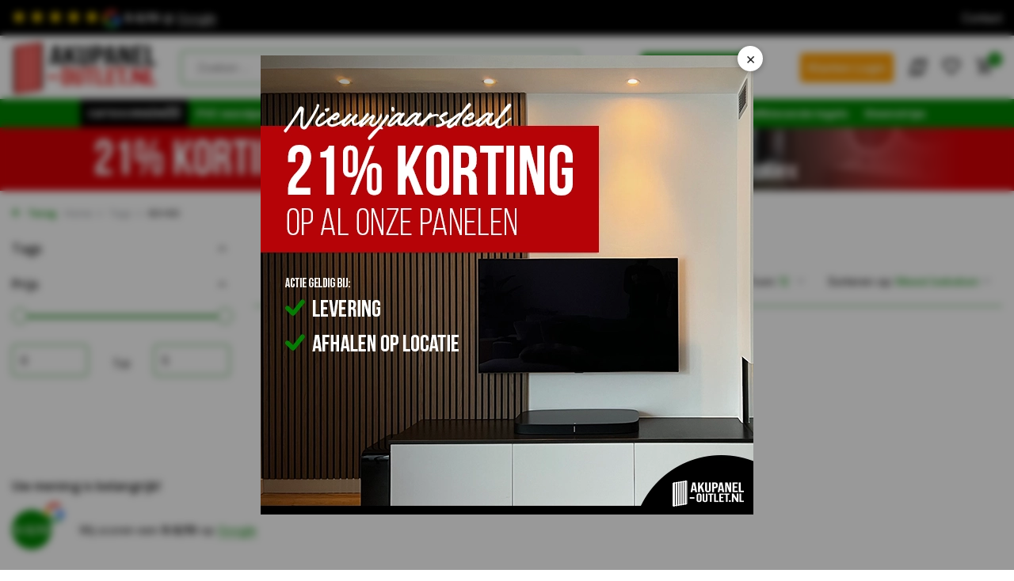

--- FILE ---
content_type: text/html;charset=utf-8
request_url: https://www.akupanel-outlet.nl/tags/60x60/
body_size: 23685
content:
<!DOCTYPE html>
<html lang="nl">
  <head>
        <script>
      window.dataLayer = window.dataLayer || [];function gtag(){dataLayer.push(arguments);}
    /*gtag('consent', 'default', {
          ad_storage: 'denied',
          analytics_storage: 'granted',
          ad_user_data: 'denied',
          ad_personalization: 'denied',
          functionality_storage: 'granted',
          personalization_storage: 'denied',
          security_storage: 'granted',
          wait_for_update: 500
        });*/
    </script>
        <script>
      (function (c, s, q, u, a, r, e) {
          c.hj=c.hj||function(){(c.hj.q=c.hj.q||[]).push(arguments)};
          c._hjSettings = { hjid: a };
          r = s.getElementsByTagName('head')[0];
          e = s.createElement('script');
          e.async = true;
          e.src = q + c._hjSettings.hjid + u;
          r.appendChild(e);
      })(window, document, 'https://static.hj.contentsquare.net/c/csq-', '.js', 5249639);
  </script>
    <meta charset="utf-8"/>
<!-- [START] 'blocks/head.rain' -->
<!--

  (c) 2008-2026 Lightspeed Netherlands B.V.
  http://www.lightspeedhq.com
  Generated: 20-01-2026 @ 06:14:01

-->
<link rel="canonical" href="https://www.akupanel-outlet.nl/tags/60x60/"/>
<link rel="alternate" href="https://www.akupanel-outlet.nl/index.rss" type="application/rss+xml" title="Nieuwe producten"/>
<meta name="robots" content="noodp,noydir"/>
<meta name="google-site-verification" content="Y6mQM_T6p_hLvCD95b9sovdX67izmg-v31Bt6THqzc8"/>
<meta property="og:url" content="https://www.akupanel-outlet.nl/tags/60x60/?source=facebook"/>
<meta property="og:site_name" content="Akupanel-Outlet"/>
<meta property="og:title" content="60x60"/>
<meta property="og:description" content="Kies voor de stijlvolle oplossingen van Akupanel-outlet en geef je ruimte een unieke uitstraling met een goede akoestiek. Snel geleverd ✔ Laagste prijs ✔"/>
<script>
(function(w,d,s,l,i){w[l]=w[l]||[];w[l].push({'gtm.start':
new Date().getTime(),event:'gtm.js'});var f=d.getElementsByTagName(s)[0],
j=d.createElement(s),dl=l!='dataLayer'?'&l='+l:'';j.async=true;j.src=
'https://www.googletagmanager.com/gtm.js?id='+i+dl;f.parentNode.insertBefore(j,f);
})(window,document,'script','dataLayer','GTM-PNDHZCG');
</script>
<script src="https://app.dmws.plus/shop-assets/350438/dmws-plus-loader.js?id=bbb6b046f0b2b6cb4a5ca3090699cb84"></script>
<!--[if lt IE 9]>
<script src="https://cdn.webshopapp.com/assets/html5shiv.js?2025-02-20"></script>
<![endif]-->
<!-- [END] 'blocks/head.rain' -->
    <title>60x60 | Akupanel-outlet</title>
    <meta name="description" content="Kies voor de stijlvolle oplossingen van Akupanel-outlet en geef je ruimte een unieke uitstraling met een goede akoestiek. Snel geleverd ✔ Laagste prijs ✔" />
    <meta name="keywords" content="60x60" />
    <meta http-equiv="X-UA-Compatible" content="IE=edge">
    <meta name="viewport" content="width=device-width, initial-scale=1.0, maximum-scale=5.0, user-scalable=no">
    <meta name="apple-mobile-web-app-capable" content="yes">
    <meta name="apple-mobile-web-app-status-bar-style" content="black">

    <link rel="shortcut icon" href="https://cdn.webshopapp.com/shops/350438/themes/181954/v/1869060/assets/favicon.ico?20230510142607" type="image/x-icon" />
    <link rel="preconnect" href="https://fonts.gstatic.com" />
    <link rel="dns-prefetch" href="https://fonts.gstatic.com">
    <link rel="preconnect" href="https://fonts.googleapis.com">
		<link rel="dns-prefetch" href="https://fonts.googleapis.com">
		<link rel="preconnect" href="https://ajax.googleapis.com">
		<link rel="dns-prefetch" href="https://ajax.googleapis.com">
		<link rel="preconnect" href="https://cdn.webshopapp.com/">
		<link rel="dns-prefetch" href="https://cdn.webshopapp.com/">
    
                        <link rel="preload" href="https://fonts.googleapis.com/css2?family=Inter:wght@300;400;600&family=Open+Sans:wght@600;700&display=swap" as="style" />
    <link rel="preload" href="https://cdn.webshopapp.com/shops/350438/themes/181954/assets/bootstrap-min.css?20260113102124" as="style" />
    <link rel="preload" href="https://cdn.webshopapp.com/shops/350438/themes/181954/assets/owl-carousel-min.css?20260113102124" as="style" />
    <link rel="preload" href="https://cdn.jsdelivr.net/npm/@fancyapps/ui/dist/fancybox.css" as="style" />
    <link rel="preload" href="https://cdn.webshopapp.com/assets/gui-2-0.css?2025-02-20" as="style" />
    <link rel="preload" href="https://cdn.webshopapp.com/assets/gui-responsive-2-0.css?2025-02-20" as="style" />
        	<link rel="preload" href="https://cdn.webshopapp.com/shops/350438/themes/181954/assets/icomoon-medium.ttf?20260113102124" as="font" crossorigin>
        <link rel="preload" href="https://cdn.webshopapp.com/shops/350438/themes/181954/assets/style.css?20260113102124" as="style" />
    <link rel="preload" href="https://cdn.webshopapp.com/shops/350438/themes/181954/assets/custom.css?20260113102124" as="style" />
    
    <script src="https://cdn.webshopapp.com/assets/jquery-1-9-1.js?2025-02-20"></script>
        <link rel="preload" href="https://cdn.webshopapp.com/shops/350438/themes/181954/assets/jquery-ui.js?20260113102124" as="script">    <link rel="preload" href="https://cdn.webshopapp.com/shops/350438/themes/181954/assets/bootstrap-min.js?20260113102124" as="script">
    <link rel="preload" href="https://cdn.webshopapp.com/assets/gui.js?2025-02-20" as="script">
    <link rel="preload" href="https://cdn.webshopapp.com/assets/gui-responsive-2-0.js?2025-02-20" as="script">
    <link rel="preload" href="https://cdn.webshopapp.com/shops/350438/themes/181954/assets/scripts.js?20260113102124" as="script">
    <link rel="preload" href="https://cdn.webshopapp.com/shops/350438/themes/181954/assets/global.js?20260113102124&v2" as="script">
    
    <meta property="og:title" content="60x60">
<meta property="og:type" content="website"> 
<meta property="og:site_name" content="Akupanel-Outlet">
<meta property="og:url" content="https://www.akupanel-outlet.nl/">
<meta property="og:image" content="https://cdn.webshopapp.com/shops/350438/themes/181954/assets/share-image.jpg?20260113102124">
<meta name="twitter:title" content="60x60">
<meta name="twitter:description" content="Kies voor de stijlvolle oplossingen van Akupanel-outlet en geef je ruimte een unieke uitstraling met een goede akoestiek. Snel geleverd ✔ Laagste prijs ✔">
<meta name="twitter:site" content="Akupanel-Outlet">
<meta name="twitter:card" content="https://cdn.webshopapp.com/shops/350438/themes/181954/assets/logo.png?20260113102124">
<meta name="twitter:image" content="https://cdn.webshopapp.com/shops/350438/themes/181954/assets/share-image.jpg?20260113102124">
<script type="application/ld+json">
  [
        {
      "@context": "https://schema.org/",
      "@type": "BreadcrumbList",
      "itemListElement":
      [
        {
          "@type": "ListItem",
          "position": 1,
          "item": {
            "@id": "https://www.akupanel-outlet.nl/",
            "name": "Home"
          }
        },
                {
          "@type": "ListItem",
          "position": 2,
          "item":	{
            "@id": "https://www.akupanel-outlet.nl/tags/",
            "name": "Tags"
          }
        },                {
          "@type": "ListItem",
          "position": 3,
          "item":	{
            "@id": "https://www.akupanel-outlet.nl/tags/60x60/",
            "name": "60x60"
          }
        }              ]
    },
            {
      "@context": "https://schema.org/",
      "@type": "Organization",
      "url": "https://www.akupanel-outlet.nl/",
      "name": "Akupanel-Outlet",
      "legalName": "Akupanel-Outlet",
      "description": "Kies voor de stijlvolle oplossingen van Akupanel-outlet en geef je ruimte een unieke uitstraling met een goede akoestiek. Snel geleverd ✔ Laagste prijs ✔",
      "logo": "https://cdn.webshopapp.com/shops/350438/themes/181954/assets/logo.png?20260113102124",
      "image": "https://cdn.webshopapp.com/shops/350438/themes/181954/assets/share-image.jpg?20260113102124",
      "contactPoint": {
        "@type": "ContactPoint",
        "contactType": "Customer service",
        "telephone": ""
      },
      "address": {
        "@type": "PostalAddress",
        "streetAddress": "",
        "addressLocality": "",
        "postalCode": "",
        "addressCountry": "NL"
      }
          },
    { 
      "@context": "https://schema.org/", 
      "@type": "WebSite", 
      "url": "https://www.akupanel-outlet.nl/", 
      "name": "Akupanel-Outlet",
      "description": "Kies voor de stijlvolle oplossingen van Akupanel-outlet en geef je ruimte een unieke uitstraling met een goede akoestiek. Snel geleverd ✔ Laagste prijs ✔",
      "author": [
        {
          "@type": "Organization",
          "url": "https://www.dmws.nl/",
          "name": "DMWS BV",
          "address": {
            "@type": "PostalAddress",
            "streetAddress": "Wilhelmina plein 25",
            "addressLocality": "Eindhoven",
            "addressRegion": "NB",
            "postalCode": "5611 HG",
            "addressCountry": "NL"
          }
        }
      ]
    }      ]
</script>    
    <link rel="stylesheet" href="https://fonts.googleapis.com/css2?family=Inter:wght@300;400;600&family=Open+Sans:wght@600;700&display=swap" type="text/css">
    <link rel="stylesheet" href="https://cdn.webshopapp.com/shops/350438/themes/181954/assets/bootstrap-min.css?20260113102124" type="text/css">
    <link rel="stylesheet" href="https://cdn.webshopapp.com/shops/350438/themes/181954/assets/owl-carousel-min.css?20260113102124" type="text/css">
    <link rel="stylesheet" href="https://cdn.jsdelivr.net/npm/@fancyapps/ui/dist/fancybox.css" type="text/css">
    <link rel="stylesheet" href="https://cdn.webshopapp.com/assets/gui-2-0.css?2025-02-20" type="text/css">
    <link rel="stylesheet" href="https://cdn.webshopapp.com/assets/gui-responsive-2-0.css?2025-02-20" type="text/css">
    <link rel="stylesheet" href="https://cdn.webshopapp.com/shops/350438/themes/181954/assets/style.css?20260113102124" type="text/css">
    <link rel="stylesheet" href="https://cdn.webshopapp.com/shops/350438/themes/181954/assets/custom.css?20260113102124" type="text/css">
    <link rel="stylesheet" href="https://cdn.webshopapp.com/shops/350438/themes/181954/assets/aku.css?20260113102124" type="text/css">
  </head>
  <body>
    <style>
    .sidecart-discount{
        margin-bottom: 27px;

        input {
            margin-left: auto;
            margin-right: 10px;
        }
    }

    @media (max-width: 575.98px) {
    .sidecart-discount{
        margin: 16px 0 16px 0;

        input {
            margin-left: 0;
            margin-right: 0;
        }
    }
</style><aside id="cart" class="sidebar d-flex cart palette-bg-white"><div class="heading d-none d-sm-block"><i class="icon-x close"></i><p class="h3">Mijn winkelwagen</p></div><div class="heading d-sm-none palette-bg-white mobile"><i class="icon-x close"></i><p class="h3">Mijn winkelwagen</p></div><div class="filledCart d-none"><ul class="list-cart list-inline mb-0 scrollbar"></ul><div class="totals-wrap"><p data-cart="total">Totaal (<span class="length">0</span>) producten<span class="amount">0,00</span></p><p class="total" data-cart="grand-total"><b>Totaalbedrag</b><span class="grey">Incl. BTW</span><span><b>0,00</b></span></p></div><div class="item discount sidecart-discount"><form id="gui-form-discount-mobile-sidecart" action="https://www.akupanel-outlet.nl/cart/setDiscount/" method="post" class="d-flex align-center justify-content-between"><input type="text" id="gui-form-discount-input-mobile-sidecart" name="code" placeholder="Kortingscode"><a class="button" onclick="guiCartUpdate($('#gui-form-discount-mobile-sidecart'))" style="padding: 0 15px;">Toepassen</a></form></div><div class="continue d-flex align-items-center"><a href="https://www.akupanel-outlet.nl/cart/" class="button solid cta sidecart-button">Ja, ik wil dit bestellen</a></div></div><p class="emptyCart align-items-center">U heeft geen artikelen in uw winkelwagen...</p><div class="bottom d-none d-sm-block"></div></aside><header id="variant-5" class="d-none d-md-block sticky"><div class="topbar palette-bg-black"><div class="container"><div class="row align-items-center justify-content-between"><div class="col-6 col-xl-7"><div class="review-widget"><i class="icon-star"></i><i class="icon-star"></i><i class="icon-star"></i><i class="icon-star"></i><i class="icon-star"></i><img class="lazy" src="https://cdn.webshopapp.com/shops/350438/themes/181954/assets/lazy-preload.jpg?20260113102124" data-src="https://cdn.webshopapp.com/shops/350438/themes/181954/assets/review-widget.png?20251201125722" alt="Review Logo" height="22" width="22" /><b>9.6/10</b><span class="d-none d-lg-inline"> @ <a href="https://search.google.com/local/writereview?placeid=ChIJA_xFhB0zxEcRx-LUyJ8zIgs" target="_blank">Google</a></span></div></div><div class="topbar-items col-6 col-xl-5 d-flex align-items-center justify-content-end"><a href="https://www.akupanel-outlet.nl/service/">Contact</a></div></div></div></div><div class="sticky"><div class="overlay palette-bg-white"></div><div class="mainbar palette-bg-white"><div class="container"><div class="row align-items-center justify-content-between"><div class="col-2 d-flex justify-content-center"><a href="https://www.akupanel-outlet.nl/" title="Voordelige Akupanelen van hoge kwaliteit | Akupanel-Outlet" class="logo nf"><img src="https://cdn.webshopapp.com/shops/350438/files/477047279/logo-zwart-nl.svg" alt="Voordelige Akupanelen van hoge kwaliteit | Akupanel-Outlet" width="180" height="100" /></a></div><div class="col-5 d-flex" style="align-items:center; gap:5px;justify-content:space-around"><form action="https://www.akupanel-outlet.nl/search/" method="get" role="search" class="formSearch search-form default"><input type="text" name="q" autocomplete="off" value="" aria-label="Zoeken" placeholder="Zoeken ..." /><i class="icon-x"></i><button type="submit" class="search-btn" title="Zoeken"><i class="icon-search"></i></button><div class="search-results palette-bg-accent-light"><div class="heading">Zoekresultaten voor '<span></span>'</div><ul class="list-inline list-results"></ul><ul class="list-inline list-products"></ul><a href="#" class="all">Bekijk alle resultaten</a></div></form></div><div class="col-5 d-flex align-items-center justify-content-end"><div class="d-flex align-items-center col justify-content-center"><a href="https://b2b.akupanel-outlet.nl/" target="_blank" class="button nf d-none d-lg-block" style="font-weight:600;padding:10px;height:auto;line-height:normal;">Dealer worden?</a></div><div class="wrap-cart d-flex align-items-center"><a href="https://b2b.akupanel-outlet.nl/" target="_blank" class="nf d-lg-none" style="font-weight:600;position:relative;z-index;10">Dealer?</a><div class="drop-down with-overlay account login"><div class="current"><a href="https://www.akupanel-outlet.nl/account/login/" aria-label="Mijn account" class="nf"><span class="d-lg-none"><i class="icon-account"></i></span><span class="d-none d-lg-block button" style="--accent:#fe9d03!important;padding:10px;height:auto;line-height:normal;">Klanten Login</span></a></div><div class="drop shadow d-none d-md-block"><ul class="list-inline mb-0"><li><i class="icon-check"></i> Altijd op de hoogte van acties</li></ul><div class="d-flex align-items-center justify-content-between"><a href="https://www.akupanel-outlet.nl/account/login/" class="button">Inloggen</a><span>Nieuw? <a href="https://www.akupanel-outlet.nl/account/register/">Account aanmaken</a></span></div></div></div><div class="account wishlist" data-toggle="tooltip" data-placement="bottom" title="Vergelijken"><div class="current"><a href="https://www.akupanel-outlet.nl/compare/" aria-label="Vergelijken" class="nf"><span class="fs0">Vergelijken</span><i class="icon-compare"><svg xmlns="http://www.w3.org/2000/svg" viewBox="0 0 512 512" style="width: 22px;height: auto;"><path d="M320 488c0 9.5-5.6 18.1-14.2 21.9s-18.8 2.3-25.8-4.1l-80-72c-5.1-4.6-7.9-11-7.9-17.8s2.9-13.3 7.9-17.8l80-72c7-6.3 17.2-7.9 25.8-4.1s14.2 12.4 14.2 21.9l0 48 16 0c39.8 0 72-32.2 72-72l0-163.7c-32.5-10.2-56-40.5-56-76.3c0-44.2 35.8-80 80-80s80 35.8 80 80c0 35.8-23.5 66.1-56 76.3L456 320c0 66.3-53.7 120-120 120l-16 0 0 48zM464 80a32 32 0 1 0 -64 0 32 32 0 1 0 64 0zM192 24c0-9.5 5.6-18.1 14.2-21.9s18.8-2.3 25.8 4.1l80 72c5.1 4.6 7.9 11 7.9 17.8s-2.9 13.3-7.9 17.8l-80 72c-7 6.3-17.2 7.9-25.8 4.1s-14.2-12.4-14.2-21.9l0-48-16 0c-39.8 0-72 32.2-72 72l0 163.7c32.5 10.2 56 40.5 56 76.3c0 44.2-35.8 80-80 80s-80-35.8-80-80c0-35.8 23.5-66.1 56-76.3L56 192c0-66.3 53.7-120 120-120l16 0 0-48zM48 432a32 32 0 1 0 64 0 32 32 0 1 0 -64 0z"></path></svg></i></a></div></div><div class="drop-down with-overlay account wishlist"><div class="current"><a href="https://www.akupanel-outlet.nl/account/login/" aria-label="Verlanglijst" class="nf"><span class="fs0">Verlanglijst</span><i class="icon-wishlist"></i></a></div><div class="drop shadow d-none d-md-block"><p class="h4">Geen producten op verlanglijst...</p><p>Log in en voeg producten toe door op het <i class="icon-wishlist"></i> icoon te klikken.</p><div class="d-flex align-items-center justify-content-between"><a href="https://www.akupanel-outlet.nl/account/login/" class="button">Inloggen</a><span>Nieuw? <a href="https://www.akupanel-outlet.nl/account/register/">Account aanmaken</a></span></div></div></div><a href="https://www.akupanel-outlet.nl/cart/" class="pos-r cart nf"><i class="icon-cart"></i><span class="count">0</span></a></div></div></div></div></div><div class="menubar palette-bg-accent-light" style="display:flex; justify-content:center; align-items:center;"><div class="container"><div class="row"><div class="col-12"><style>
/* Zorg ervoor dat de navbar boven de andere inhoud blijft */
  body:has(.navTrigger.active) .announcement {
    z-index:0;
    position:relative;
  }
.navbar {
    background-color: transparent !important;
    transition: background-color 0.3s ease;
    z-index: 1050;
    position: relative;
    padding: 0 ;
}

/* Maak de navbar horizontaal met flexbox */
.navbar-nav {
    display: flex;
    flex-direction: row;
    align-items: center;
}

/* Zorg ervoor dat de dropdown-menu goed naar boven wordt uitgelijnd */
.dropdown-menu {
    display: none;
    background-color: white;
    border-radius: 8px;
    position: absolute;
    top: 100%;
    left: 0;
    z-index: 1051;
}

/* Zorg ervoor dat de dropdown zichtbaar is bij hover */
.nav-item.dropdown:not(.mega-menu-toggle):hover .dropdown-menu {
    display: block;
}

/* Maak de tekst van de submenu-links zwart */
.navbar li .dropdown-menu a {
    color: black;
    padding: 8px 20px;
    font-size: 14px;
    text-decoration: none;
    font-weight: 800;
    line-height: 1.2;
}

/* Verander de tekstkleur naar lichtgroen bij hover op submenu-items */
.navbar li .dropdown-menu a:hover {
    color: #32CD32;
    background-color: transparent;
    border-radius: 8px;
}

/* Maak de tekst van de hoofdmenu-items wit */
.navbar-light .navbar-nav .nav-link {
    color: white !important;
    padding: 10px 10px;
    font-size: 13px;
    transition: color 0.3s ease;
    font-weight: 700;
    padding-top: 0;
    padding-bottom: 0;
}

/* Verander de tekstkleur van wit naar zwart bij hover op hoofdmenu */
.navbar-light .navbar-nav li:not(.mega-menu-toggle) > .nav-link:hover {
    color: black !important;
    background-color: transparent;
}

/* Verwijder de ongewenste ruimte boven de dropdown-menu */
.nav-item.dropdown {
    position: relative;
}
  
.custom-navbar .dropdown-toggle::after {
  display: none; content:"";
}    

.custom-navbar .mega-menu-toggle > a {
  background: black;
  color: white;
  display: flex;
  gap: 10px;
}
  
  
.navTrigger {
  cursor: pointer;
  width: 20px;
  height: 15px;
  margin: auto;
  position: relative;
  left: 0;
  right: 0;
  top: 0;
  bottom: 0;
}
.navTrigger i {
  background-color: #fff;
  border-radius: 2px;
  content: "";
  display: block;
  width: 100%;
  height: 2px;
}
.navTrigger i:nth-child(1) {
  -webkit-animation: outT 0.8s backwards;
  animation: outT 0.8s backwards;
  -webkit-animation-direction: reverse;
  animation-direction: reverse;
}
.navTrigger i:nth-child(2) {
  margin: 3px 0;
  -webkit-animation: outM 0.8s backwards;
  animation: outM 0.8s backwards;
  -webkit-animation-direction: reverse;
  animation-direction: reverse;
}
.navTrigger i:nth-child(3) {
  -webkit-animation: outBtm 0.8s backwards;
  animation: outBtm 0.8s backwards;
  -webkit-animation-direction: reverse;
  animation-direction: reverse;
}
.navTrigger.active i:nth-child(1) {
  -webkit-animation: inT 0.8s forwards;
  animation: inT 0.8s forwards;
}
.navTrigger.active i:nth-child(2) {
  -webkit-animation: inM 0.8s forwards;
  animation: inM 0.8s forwards;
}
.navTrigger.active i:nth-child(3) {
  -webkit-animation: inBtm 0.8s forwards;
  animation: inBtm 0.8s forwards;
}
  .
  .has-mega {
    position: relative;
  }
  .mega-menu-item .has-mega .dropdown-mega {
  	display: none;
    width: var(--mega-width);
    min-height: var(--mega-height);
    background: white;
    border-radius: 0 10px 10px 0;
    border: 1px solid #d3d3d3;
    position: absolute;
    left: 100%;top: 0;
    padding:20px 10px;
    flex-direction: row;
    align-items: flex-start;
    box-shadow: inset 12px 0 20px -20px rgba(0,0,0,.3);
  }
  .mega-menu-item img {
    aspect-ratio: 1;
    height: 30px;
    border-radius: 5px;
    object-fit: cover;
  }
  .mega-menu-item li:not(:last-child) {
    border-bottom: 1px solid #f2f2f2;
  }
  .mega-menu-item .has-mega:hover .dropdown-mega,
  .mega-menu-item .has-mega .dropdown-mega.fakehover {
  	display: flex;
  }
  .mega-menu-item .has-mega .dropdown-mega-inner {
  	display: grid;
    grid-template-columns: repeat(4, 1fr);
    grid-column-gap: 10px;
    grid-row-gap: 10px;
    width: 100%;
  }
  .mega-menu__backdrop {
    content: " ";
    background: #00000024;
    z-index: 8;
    display: block;
    position: fixed;
    inset: 0;
    backdrop-filter: blur(3px);
  }
@-webkit-keyframes inM {
  50% {
    -webkit-transform: rotate(0deg);
  }
  100% {
    -webkit-transform: rotate(45deg);
  }
}
@keyframes inM {
  50% {
    transform: rotate(0deg);
  }
  100% {
    transform: rotate(45deg);
  }
}
@-webkit-keyframes outM {
  50% {
    -webkit-transform: rotate(0deg);
  }
  100% {
    -webkit-transform: rotate(45deg);
  }
}
@keyframes outM {
  50% {
    transform: rotate(0deg);
  }
  100% {
    transform: rotate(45deg);
  }
}
@-webkit-keyframes inT {
  0% {
    -webkit-transform: translateY(0px) rotate(0deg);
  }
  50% {
    -webkit-transform: translateY(5px) rotate(0deg);
  }
  100% {
    -webkit-transform: translateY(5px) rotate(135deg);
  }
}
@keyframes inT {
  0% {
    transform: translateY(0px) rotate(0deg);
  }
  50% {
    transform: translateY(5px) rotate(0deg);
  }
  100% {
    transform: translateY(5px) rotate(135deg);
  }
}
@-webkit-keyframes outT {
  0% {
    -webkit-transform: translateY(0px) rotate(0deg);
  }
  50% {
    -webkit-transform: translateY(5px) rotate(0deg);
  }
  100% {
    -webkit-transform: translateY(5px) rotate(135deg);
  }
}
@keyframes outT {
  0% {
    transform: translateY(0px) rotate(0deg);
  }
  50% {
    transform: translateY(5px) rotate(0deg);
  }
  100% {
    transform: translateY(5px) rotate(135deg);
  }
}
@-webkit-keyframes inBtm {
  0% {
    -webkit-transform: translateY(0px) rotate(0deg);
  }
  50% {
    -webkit-transform: translateY(-5px) rotate(0deg);
  }
  100% {
    -webkit-transform: translateY(-5px) rotate(135deg);
  }
}
@keyframes inBtm {
  0% {
    transform: translateY(0px) rotate(0deg);
  }
  50% {
    transform: translateY(-5px) rotate(0deg);
  }
  100% {
    transform: translateY(-5px) rotate(135deg);
  }
}
@-webkit-keyframes outBtm {
  0% {
    -webkit-transform: translateY(0px) rotate(0deg);
  }
  50% {
    -webkit-transform: translateY(-5px) rotate(0deg);
  }
  100% {
    -webkit-transform: translateY(-5px) rotate(135deg);
  }
}
@keyframes outBtm {
  0% {
    transform: translateY(0px) rotate(0deg);
  }
  50% {
    transform: translateY(-5px) rotate(0deg);
  }
  100% {
    transform: translateY(-5px) rotate(135deg);
  }
}
@media (max-width: 1024px) {
    .navbar-light .navbar-nav .nav-link {
        padding: 0px 8px !important;
        font-size: 11px !important;
    }
  	.navbar li .dropdown-menu a {
      font-size: 12px;
    }
}
@media (max-width: 768px) {
    .navbar-light .navbar-nav .nav-link {
        padding: 0px 4px !important;
        font-size: 9px !important;
    }
    .navbar-nav {
    	margin-bottom: 0px !important;
    }
    .dropdown-menu {
      position: absolute !important;
    }
    .navbar li .dropdown-menu a {
      font-size: 12px;
    }
    .mega-menu-item .has-mega .dropdown-mega-inner {
      grid-template-columns: repeat(2, 1fr);
    }
}
</style><nav class="navbar navbar-expand-lg navbar-light custom-navbar"><div class="container-fluid"><ul class="navbar-nav me-auto mb-2 mb-lg-0"><!-- Dropdown voor CATEGORIEËN --><li class="nav-item dropdown mega-menu-toggle"><a class="nav-link dropdown-toggle" href="#" id="navbarDropdownDD" role="button" data-bs-toggle="dropdown" aria-expanded="false">
                    CATEGORIEËN 
                  <div class="navTrigger"><i></i><i></i><i></i></div></a><ul class="dropdown-menu mega-menu-item" aria-labelledby="navbarDropdownDD"><!-- Hoofdmenu-item --><li class="has-mega"><a class="dropdown-item" href="https://www.akupanel-outlet.nl/pvc-wandpanelen/"><img src="https://cdn.webshopapp.com/shops/350438/files/478653023/37x32x2/image.jpg" alt="PVC wandpanelen" />
                                PVC wandpanelen
                              </a><div class="dropdown-mega" id="dd-PVC%20wandpanelen"><div class="dropdown-mega-inner"><a class="dropdown-item" href="https://www.akupanel-outlet.nl/pvc-wandpanelen/">
                                      Alle PVC Wandpanelen
                                      </a><a class="dropdown-item" href="https://www.akupanel-outlet.nl/pvc-wandpanelen/marmeren-wandpanelen/">
                                      Marmeren Panelen
                                      </a><a class="dropdown-item" href="https://www.akupanel-outlet.nl/pvc-wandpanelen/betonlook-panelen/">
                                      Betonlook Panelen
                                      </a><a class="dropdown-item" href="https://www.akupanel-outlet.nl/pvc-wandpanelen/hoogglans-panelen/">
                                      Hoogglans panelen
                                      </a><a class="dropdown-item" href="https://www.akupanel-outlet.nl/pvc-wandpanelen/matte-panelen/">
                                      Matte panelen
                                      </a><a class="dropdown-item" href="https://www.akupanel-outlet.nl/pvc-wandpanelen/samples/">
                                      Samples
                                      </a><a class="dropdown-item" href="https://www.akupanel-outlet.nl/pvc-wandpanelen/accessoires/">
                                      Accessoires
                                      </a><a class="dropdown-item" href="https://www.akupanel-outlet.nl/pvc-wandpanelen/benodigdheden/">
                                      Benodigdheden
                                      </a></div></div></li><!-- Subcategorieën (indien aanwezig) --><!-- Hoofdmenu-item --><li class="has-mega"><a class="dropdown-item" href="https://www.akupanel-outlet.nl/wandpanelen/"><img src="https://cdn.webshopapp.com/shops/350438/files/478653023/37x32x2/image.jpg" alt="Wandpanelen" />
                                Wandpanelen
                              </a><div class="dropdown-mega" id="dd-Wandpanelen"><div class="dropdown-mega-inner"><a class="dropdown-item" href="https://www.akupanel-outlet.nl/wandpanelen/houten-wandpanelen/">
                                      Houten wandpanelen
                                      </a><a class="dropdown-item" href="https://www.akupanel-outlet.nl/wandpanelen/lattenwand/">
                                      Lattenwand
                                      </a><a class="dropdown-item" href="https://www.akupanel-outlet.nl/wandpanelen/zelfklevende-wandpanelen/">
                                      Zelfklevende wandpanelen
                                      </a><a class="dropdown-item" href="https://www.akupanel-outlet.nl/wandpanelen/waterbestendige-wandpanelen-voor-buiten/">
                                      Waterbestendige wandpanelen voor buiten
                                      </a></div></div></li><!-- Subcategorieën (indien aanwezig) --><!-- Hoofdmenu-item --><li class="has-mega"><a class="dropdown-item" href="https://www.akupanel-outlet.nl/akoestische-panelen/"><img src="https://cdn.webshopapp.com/shops/350438/files/478653007/37x32x2/image.jpg" alt="Akoestische Panelen" />
                                Akoestische Panelen
                              </a><div class="dropdown-mega" id="dd-Akoestische%20Panelen"><div class="dropdown-mega-inner"><a class="dropdown-item" href="https://www.akupanel-outlet.nl/akoestische-panelen/">
                                      Alle Akoestische Panelen
                                      </a><a class="dropdown-item" href="https://www.akupanel-outlet.nl/akoestische-panelen/akupanel-260x60/">
                                      Akupanel 260x60
                                      </a><a class="dropdown-item" href="https://www.akupanel-outlet.nl/akoestische-panelen/akupanel-60x60/">
                                      Akupanel 60x60
                                      </a><a class="dropdown-item" href="https://www.akupanel-outlet.nl/akoestische-panelen/eindlatten/">
                                      Eindlatten
                                      </a><a class="dropdown-item" href="https://www.akupanel-outlet.nl/akoestische-panelen/jashaken/">
                                      Jashaken
                                      </a><a class="dropdown-item" href="https://www.akupanel-outlet.nl/akoestische-panelen/covers/">
                                      Covers
                                      </a><a class="dropdown-item" href="https://www.akupanel-outlet.nl/akoestische-panelen/benodigdheden/">
                                      Benodigdheden
                                      </a><a class="dropdown-item" href="https://www.akupanel-outlet.nl/akoestische-panelen/samples/">
                                      Samples
                                      </a></div></div></li><!-- Subcategorieën (indien aanwezig) --><!-- Hoofdmenu-item --><li class="has-mega"><a class="dropdown-item" href="https://www.akupanel-outlet.nl/muozo-panelen/"><img src="https://cdn.webshopapp.com/shops/350438/files/487508137/37x32x2/image.jpg" alt="Muozo" />
                                Muozo
                              </a><div class="dropdown-mega" id="dd-Muozo"><div class="dropdown-mega-inner"><a class="dropdown-item" href="https://www.akupanel-outlet.nl/muozo-panelen/">
                                      Alle Muozo panelen
                                      </a><a class="dropdown-item" href="https://www.akupanel-outlet.nl/muozo-panelen/samples/">
                                      Samples
                                      </a></div></div></li><!-- Subcategorieën (indien aanwezig) --><!-- Hoofdmenu-item --><li class="has-mega"><a class="dropdown-item" href="https://www.akupanel-outlet.nl/viltpanelen/"><img src="https://cdn.webshopapp.com/shops/350438/files/478653043/37x32x2/image.jpg" alt="Viltpanelen" />
                                Viltpanelen
                              </a><div class="dropdown-mega" id="dd-Viltpanelen"><div class="dropdown-mega-inner"><a class="dropdown-item" href="https://www.akupanel-outlet.nl/viltpanelen/">
                                      Alle Viltpanelen
                                      </a><a class="dropdown-item" href="https://www.akupanel-outlet.nl/viltpanelen/samples/">
                                      Samples
                                      </a><a class="dropdown-item" href="https://www.akupanel-outlet.nl/viltpanelen/benodigdheden/">
                                      Benodigdheden
                                      </a></div></div></li><!-- Subcategorieën (indien aanwezig) --><!-- Hoofdmenu-item --><li class=""><a class="dropdown-item" href="https://www.akupanel-outlet.nl/mospanelen/"><img src="https://cdn.webshopapp.com/shops/350438/files/478653189/37x32x2/image.jpg" alt="Moss panelen" />
                                Moss panelen
                              </a></li><!-- Subcategorieën (indien aanwezig) --><!-- Hoofdmenu-item --><li class="has-mega"><a class="dropdown-item" href="https://www.akupanel-outlet.nl/zelfklevende-tegels/"><img src="https://cdn.webshopapp.com/shops/350438/files/478653072/37x32x2/image.jpg" alt="Zelfklevende tegels" />
                                Zelfklevende tegels
                              </a><div class="dropdown-mega" id="dd-Zelfklevende%20tegels"><div class="dropdown-mega-inner"><a class="dropdown-item" href="https://www.akupanel-outlet.nl/zelfklevende-tegels/">
                                      Alle Zelfklevende tegels
                                      </a><a class="dropdown-item" href="https://www.akupanel-outlet.nl/zelfklevende-tegels/zelfklevend-mozaiek/">
                                      Zelfklevend Mozaïek
                                      </a><a class="dropdown-item" href="https://www.akupanel-outlet.nl/zelfklevende-tegels/profielen/">
                                      Profielen
                                      </a></div></div></li><!-- Subcategorieën (indien aanwezig) --><!-- Hoofdmenu-item --><li class="has-mega"><a class="dropdown-item" href="https://www.akupanel-outlet.nl/gevelbekleding/"><img src="https://cdn.webshopapp.com/shops/350438/files/478653074/37x32x2/image.jpg" alt="Gevelbekleding" />
                                Gevelbekleding
                              </a><div class="dropdown-mega" id="dd-Gevelbekleding"><div class="dropdown-mega-inner"><a class="dropdown-item" href="https://www.akupanel-outlet.nl/gevelbekleding/">
                                      Alle Gevelbekleding
                                      </a><a class="dropdown-item" href="https://www.akupanel-outlet.nl/gevelbekleding/draagbalk/">
                                      Draagbalk
                                      </a><a class="dropdown-item" href="https://www.akupanel-outlet.nl/gevelbekleding/hoekprofielen/">
                                      Hoekprofielen
                                      </a><a class="dropdown-item" href="https://www.akupanel-outlet.nl/gevelbekleding/samples/">
                                      Samples
                                      </a><a class="dropdown-item" href="https://www.akupanel-outlet.nl/gevelbekleding/benodigdheden/">
                                      Benodigdheden
                                      </a></div></div></li><!-- Subcategorieën (indien aanwezig) --><!-- Hoofdmenu-item --><li class="has-mega"><a class="dropdown-item" href="https://www.akupanel-outlet.nl/rotswand-3d/"><img src="https://cdn.webshopapp.com/shops/350438/files/478653085/37x32x2/image.jpg" alt="Steenstrips" />
                                Steenstrips
                              </a><div class="dropdown-mega" id="dd-Steenstrips"><div class="dropdown-mega-inner"><a class="dropdown-item" href="https://www.akupanel-outlet.nl/rotswand-3d/">
                                      Alle Steenstrips
                                      </a><a class="dropdown-item" href="https://www.akupanel-outlet.nl/rotswand-3d/3d-wandpanelen/">
                                      3D Wandpanelen
                                      </a><a class="dropdown-item" href="https://www.akupanel-outlet.nl/rotswand-3d/steenstrips-binnen/">
                                      Steenstrips binnen
                                      </a><a class="dropdown-item" href="https://www.akupanel-outlet.nl/rotswand-3d/steenstrips-buiten/">
                                      Steenstrips buiten
                                      </a></div></div></li><!-- Subcategorieën (indien aanwezig) --><!-- Hoofdmenu-item --><li class="has-mega"><a class="dropdown-item" href="https://www.akupanel-outlet.nl/houten-panelen/"><img src="https://cdn.webshopapp.com/shops/350438/files/483341857/37x32x2/image.jpg" alt="Houten Panelen" />
                                Houten Panelen
                              </a><div class="dropdown-mega" id="dd-Houten%20Panelen"><div class="dropdown-mega-inner"><a class="dropdown-item" href="https://www.akupanel-outlet.nl/houten-panelen/">
                                      Alle Houten panelen
                                      </a><a class="dropdown-item" href="https://www.akupanel-outlet.nl/houten-panelen/samples/">
                                      Samples
                                      </a></div></div></li><!-- Subcategorieën (indien aanwezig) --><!-- Hoofdmenu-item --><li class="has-mega"><a class="dropdown-item" href="https://www.akupanel-outlet.nl/metaal-panelen/"><img src="https://cdn.webshopapp.com/shops/350438/files/483341867/37x32x2/image.jpg" alt="Metaal Panelen" />
                                Metaal Panelen
                              </a><div class="dropdown-mega" id="dd-Metaal%20Panelen"><div class="dropdown-mega-inner"><a class="dropdown-item" href="https://www.akupanel-outlet.nl/metaal-panelen/">
                                      Alle Metaal panelen
                                      </a><a class="dropdown-item" href="https://www.akupanel-outlet.nl/metaal-panelen/samples/">
                                      Samples
                                      </a></div></div></li><!-- Subcategorieën (indien aanwezig) --><!-- Hoofdmenu-item --><li class="has-mega"><a class="dropdown-item" href="https://www.akupanel-outlet.nl/sfeerhaarden/"><img src="https://cdn.webshopapp.com/shops/350438/files/478653122/37x32x2/image.jpg" alt="Sfeerhaarden" />
                                Sfeerhaarden
                              </a><div class="dropdown-mega" id="dd-Sfeerhaarden"><div class="dropdown-mega-inner"><a class="dropdown-item" href="https://www.akupanel-outlet.nl/sfeerhaarden/opbouw-sfeerhaarden/">
                                      Opbouw Sfeerhaarden
                                      </a><a class="dropdown-item" href="https://www.akupanel-outlet.nl/sfeerhaarden/inbouw-sfeerhaarden/">
                                      Inbouw Sfeerhaarden
                                      </a><a class="dropdown-item" href="https://www.akupanel-outlet.nl/sfeerhaarden/3d-sfeerhaarden/">
                                      3D Sfeerhaarden
                                      </a><a class="dropdown-item" href="https://www.akupanel-outlet.nl/sfeerhaarden/accessoires/">
                                      Accessoires
                                      </a><a class="dropdown-item" href="https://www.akupanel-outlet.nl/sfeerhaarden/opbouwkasten/">
                                      Opbouwkasten
                                      </a><a class="dropdown-item" href="https://www.akupanel-outlet.nl/sfeerhaarden/opbouwkast-met-sfeerhaard/">
                                      Opbouwkast met sfeerhaard
                                      </a></div></div></li><!-- Subcategorieën (indien aanwezig) --><!-- Hoofdmenu-item --><li class=""><a class="dropdown-item" href="https://www.akupanel-outlet.nl/led-lampen/"><img src="https://cdn.webshopapp.com/shops/350438/files/478653176/37x32x2/image.jpg" alt="Led lampen" />
                                Led lampen
                              </a></li><!-- Subcategorieën (indien aanwezig) --><!-- Hoofdmenu-item --><li class="has-mega"><a class="dropdown-item" href="https://www.akupanel-outlet.nl/spiegels/"><img src="https://cdn.webshopapp.com/shops/350438/files/478653148/37x32x2/image.jpg" alt="Spiegels" />
                                Spiegels
                              </a><div class="dropdown-mega" id="dd-Spiegels"><div class="dropdown-mega-inner"><a class="dropdown-item" href="https://www.akupanel-outlet.nl/spiegels/">
                                      Alle Spiegels
                                      </a><a class="dropdown-item" href="https://www.akupanel-outlet.nl/spiegels/badkamer-spiegels/">
                                      Badkamer Spiegels
                                      </a><a class="dropdown-item" href="https://www.akupanel-outlet.nl/spiegels/toilet-spiegels/">
                                      Toilet Spiegels
                                      </a><a class="dropdown-item" href="https://www.akupanel-outlet.nl/spiegels/kamer-spiegels/">
                                      Kamer Spiegels
                                      </a><a class="dropdown-item" href="https://www.akupanel-outlet.nl/spiegels/spiegelkasten/">
                                      Spiegelkasten
                                      </a><a class="dropdown-item" href="https://www.akupanel-outlet.nl/spiegels/organische-vorm-spiegels/">
                                      Organische Vorm Spiegels
                                      </a><a class="dropdown-item" href="https://www.akupanel-outlet.nl/spiegels/halfronde-spiegels/">
                                      Halfronde Spiegels
                                      </a><a class="dropdown-item" href="https://www.akupanel-outlet.nl/spiegels/rechthoekige-spiegels/">
                                      Rechthoekige Spiegels
                                      </a><a class="dropdown-item" href="https://www.akupanel-outlet.nl/spiegels/rondboog-spiegels/">
                                      Rondboog Spiegels
                                      </a><a class="dropdown-item" href="https://www.akupanel-outlet.nl/spiegels/ronde-spiegels/">
                                      Ronde Spiegels
                                      </a></div></div></li><!-- Subcategorieën (indien aanwezig) --><!-- Hoofdmenu-item --><li class=""><a class="dropdown-item" href="https://www.akupanel-outlet.nl/heaters/"><img src="https://cdn.webshopapp.com/shops/350438/files/478653158/37x32x2/image.jpg" alt="Heaters" />
                                Heaters
                              </a></li><!-- Subcategorieën (indien aanwezig) --></ul></li><!-- Andere menu-items (hoofdmenu zonder CATEGORIEËN) --><li class="nav-item dropdown"><a class="nav-link dropdown-toggle" href="https://www.akupanel-outlet.nl/pvc-wandpanelen/" 
                           data-drop="dd-PVC%20wandpanelen" role="button" data-bs-toggle="dropdown" aria-expanded="false">
                            PVC wandpanelen
                        </a></li><li class="nav-item dropdown"><a class="nav-link dropdown-toggle" href="https://www.akupanel-outlet.nl/wandpanelen/" 
                           data-drop="dd-Wandpanelen" role="button" data-bs-toggle="dropdown" aria-expanded="false">
                            Wandpanelen
                        </a></li><li class="nav-item dropdown"><a class="nav-link dropdown-toggle" href="https://www.akupanel-outlet.nl/akoestische-panelen/" 
                           data-drop="dd-Akoestische%20Panelen" role="button" data-bs-toggle="dropdown" aria-expanded="false">
                            Akoestische Panelen
                        </a></li><li class="nav-item dropdown"><a class="nav-link dropdown-toggle" href="https://www.akupanel-outlet.nl/muozo-panelen/" 
                           data-drop="dd-Muozo" role="button" data-bs-toggle="dropdown" aria-expanded="false">
                            Muozo
                        </a></li><li class="nav-item dropdown"><a class="nav-link dropdown-toggle" href="https://www.akupanel-outlet.nl/viltpanelen/" 
                           data-drop="dd-Viltpanelen" role="button" data-bs-toggle="dropdown" aria-expanded="false">
                            Viltpanelen
                        </a></li><li class="nav-item "><a class="nav-link " href="https://www.akupanel-outlet.nl/mospanelen/" 
                           >
                            Moss panelen
                        </a></li><li class="nav-item dropdown"><a class="nav-link dropdown-toggle" href="https://www.akupanel-outlet.nl/zelfklevende-tegels/" 
                           data-drop="dd-Zelfklevende%20tegels" role="button" data-bs-toggle="dropdown" aria-expanded="false">
                            Zelfklevende tegels
                        </a></li><li class="nav-item dropdown"><a class="nav-link dropdown-toggle" href="https://www.akupanel-outlet.nl/rotswand-3d/" 
                           data-drop="dd-Steenstrips" role="button" data-bs-toggle="dropdown" aria-expanded="false">
                            Steenstrips
                        </a></li></ul></div></nav><script defer>
/**
 * Mega Menu Dropdown Script
 * Version: 1.0.0
 * Description: Handles the functionality of mega dropdown menus, including hover interactions,
 * backdrop management, and dynamic sizing of dropdown menus.
 */

document.addEventListener("DOMContentLoaded", () => {
  // Selectors for key elements
  const dropdownToggle = document.getElementById("navbarDropdownDD");
  const dropdownMenu = document.querySelector(".dropdown-menu");
  const itemsWithDrop = document.querySelectorAll("[data-drop]");
  const dropdowns = document.querySelectorAll(".dropdown-mega");

  let closeTimeout; // Timeout for delayed closing of dropdowns

  /**
   * Creates and returns a backdrop element for the mega menu if it doesn't already exist.
   * @returns {HTMLElement} The backdrop element.
   */
  function createBackdrop() {
    let backdrop = document.querySelector(".mega-menu__backdrop");
    if (!backdrop) {
      backdrop = document.createElement("div");
      backdrop.classList.add("mega-menu__backdrop");
      document.body.appendChild(backdrop);
    }
    return backdrop;
  }

  /**
   * Removes the backdrop element if it exists.
   */
  function removeBackdrop() {
    const backdrop = document.querySelector(".mega-menu__backdrop");
    if (backdrop) backdrop.remove();
  }

  /**
   * Opens the dropdown menu and optionally highlights the targeted mega menu.
   * @param {HTMLElement} item - The menu item triggering the dropdown.
   * @param {HTMLElement} targetMegaMenu - The mega menu to highlight (optional).
   */
  function openDropdown(item, targetMegaMenu) {
    dropdownMenu.classList.add("show");
    dropdownToggle.querySelector(".navTrigger").classList.add("active");
    document.querySelectorAll(".fakehover").forEach((faker) => faker.classList.remove("fakehover"));
    if (targetMegaMenu) targetMegaMenu.classList.add("fakehover");
    createBackdrop();
  }

  /**
   * Closes the dropdown menu and removes any active states or highlights.
   */
  function closeDropdown() {
    dropdownMenu.classList.remove("show");
    dropdownToggle.querySelector(".navTrigger").classList.remove("active");
    document.querySelectorAll(".fakehover").forEach((faker) => faker.classList.remove("fakehover"));
    removeBackdrop();
  }

  // Add hover event listeners to menu items with dropdowns
  itemsWithDrop.forEach((item) => {
    item.addEventListener("mouseenter", () => {
      clearTimeout(closeTimeout); // Clear any pending close timeout
      const dropValue = item.getAttribute("data-drop");
      const targetMegaMenu = document.getElementById(dropValue);
      openDropdown(item, targetMegaMenu);
    });

    item.addEventListener("mouseleave", () => {
      const dropValue = item.getAttribute("data-drop");
      const targetMegaMenu = document.getElementById(dropValue);

      // Set a timeout to close the dropdown after a delay
      closeTimeout = setTimeout(() => {
        if (targetMegaMenu) targetMegaMenu.classList.remove("fakehover");
        closeDropdown();
      }, 400);
    });
  });

  // Prevent dropdown from closing when hovered over
  dropdownMenu.addEventListener("mouseenter", () => {
    clearTimeout(closeTimeout);
  });

  dropdownMenu.addEventListener("mouseleave", () => {
    closeTimeout = setTimeout(() => {
      closeDropdown();
    }, 400);
  });

  /**
   * Dynamically updates the width and position of the mega menus based on the navigation bar's dimensions.
   */
  function updateMegaWidth() {
    const nav = document.querySelector("nav");
    const container = nav.querySelector(".container-fluid");
    const megaMenuItem = container.querySelector(".mega-menu-item");

    if (nav && container && megaMenuItem) {
      const navBottom = nav.getBoundingClientRect().bottom;
      megaMenuItem.classList.add("show"); // Temporarily show to measure dimensions
      const navWidth = nav.clientWidth;
      const megaMenuItemWidth = megaMenuItem.offsetWidth;
      const megaWidth = navWidth - megaMenuItemWidth;

      // Set custom CSS properties for dropdown size and position
      nav.style.setProperty("--mega-width", `${megaWidth}px`);
      nav.style.setProperty("--mega-height", `${megaMenuItem.clientHeight - 15}px`);

      dropdowns.forEach((dropdown) => {
        dropdown.style.display = "flex"; // Temporarily force layout for calculations
        dropdown.style.top = `0px`;
        dropdown.style.top = `${-((dropdown.getBoundingClientRect().top - navBottom) - 10)}px`;
        dropdown.style.display = ""; // Reset display property
      });
      megaMenuItem.classList.remove("show"); // Hide after calculations
    }
  }

  // Update mega menu dimensions on page load and window resize
  updateMegaWidth();
  window.addEventListener("resize", updateMegaWidth);

  // Toggle dropdown visibility when the toggle button is clicked
  dropdownToggle.addEventListener("click", function () {
    if (dropdownMenu.classList.contains("show")) {
      closeDropdown();
    } else {
      openDropdown();
    }
  });

  // Close dropdown when clicking outside the menu or toggle
  document.addEventListener("click", function (event) {
    if (
      !dropdownToggle.contains(event.target) &&
      !dropdownMenu.contains(event.target)
    ) {
      closeDropdown();
    }
  });
});
</script></div></div></div></div></div><div class="spacetop"></div><!-- <div style="position:relative;z-index:10;background-color: black;padding: 10px;color: white;text-align: center;font-size: clamp(0.75rem, 0.5481rem + 0.4615vw, 1.125rem);"><strong>Let op:</strong> Door de weersomstandigheden zijn wij vandaag beperkt bereikbaar. Mailen heeft daarom onze voorkeur.</div> --><a class="announcement btwweg" href="https://www.akupanel-outlet.nl/service/acties-en-aanbiedingen/" style="background: #d40006;"><div class="btwweg-link" style="background:#d40006"><img class="small" src="https://cdn.webshopapp.com/shops/350438/files/489668463/december-actie-aku-2026.webp" alt="21% BTW weg ermee" style="height: auto; width: 100%;"><img class="big" src="https://cdn.webshopapp.com/shops/350438/files/489668463/december-actie-aku-2026.webp" alt="21% BTW weg ermee" style=""></div></a><style>
  .announcement .big {top: -5px!important;height: 112px!important;}
  @media (max-width: 1530px){.announcement .big {top: -4px!important;height: 84px!important; }}
  @media (max-width: 1086px){.announcement .big {
        top: -5px !important;
        height: unset !important;
        width: 780px; }}
@media (max-width:768px){
  .announcement.btwweg{
    background:none!important;
    margin: 0;
  }
  .announcement.btwweg .btwweg-link{
    background:none!important;}
  .announcement.btwweg .btwweg-link .small {
  display: block;
  object-fit: contain;
  transform-origin: center;
}
   
  @media (max-width: 1530px) {
      :root, body header {
          --announcement: 81px !important;
      }
  }
  @media (max-width: 1086px) {
      :root, body header {
          --announcement: 54px !important;
      }
  }
  </style><!--   	<div class="announcement hide actie-bg"><div class="container"><div class="row"><div class="col-12 d-flex align-items-center justify-content-center pos-r"><img class="" src="https://cdn.webshopapp.com/shops/350438/files/477047870/header-banner.png" style="width: calc( 100% - 170px );max-width:1178px;object-fit:contain;top: 0;position: relative;z-index: 9;height:var(--announcement);"/><img src="https://cdn.webshopapp.com/shops/350438/files/477047116/logo-white-nl.svg" style="height:calc( var(--announcement) * 0.8 );margin-top: calc( var(--announcement) * 0.1 );display: inline; z-index:9;margin-left:40px;"/><style>header .sticky:has(.overlay.active) {z-index: 100;}.hidden-mob{display:block;}.show-mob{display:none;}@media (max-width:768px){.img21item{right: 10px !important;}.hidden-mob {display:none;}.show-mob{display:block;}} .actie-bg {background-image: url('https://cdn.webshopapp.com/shops/350438/files/477047872/header-bg.png');background-position: center top;background-size:contain;}</style><i class="icon-x"></i></div></div></div></div> --></header><header id="mobile-variant-2" class="d-md-none mobile-header sticky"><div class="overlay palette-bg-white"></div><div class="top shadow palette-bg-white"><div class="container"><div class="row"><div class="col-12 d-flex align-items-center justify-content-between"><div class="d-md-none mobile-menu"><i class="icon-menu"></i><div class="menu-wrapper"><div class="d-flex align-items-center justify-content-between heading palette-bg-light"><span>Menu</span><i class="icon-x"></i></div><ul class="list-inline mb-0 palette-bg-dark"><li class="categories"><a href="https://www.akupanel-outlet.nl/catalog/" data-title="categorieën">Categorieën</a><div class="back">Terug naar <span></span></div><ul><li class="has-sub "><a href="https://www.akupanel-outlet.nl/akoestische-panelen/" class="nf" data-title="akoestische panelen">Akoestische Panelen<i class="icon-chevron-down"></i></a><ul class="sub"><li class=""><a href="https://www.akupanel-outlet.nl/akoestische-panelen/akupanel-260x60/" data-title="akupanel 260x60">Akupanel 260x60</a></li><li class=""><a href="https://www.akupanel-outlet.nl/akoestische-panelen/akupanel-60x60/" data-title="akupanel 60x60">Akupanel 60x60</a></li><li class=""><a href="https://www.akupanel-outlet.nl/akoestische-panelen/eindlatten/" data-title="eindlatten">Eindlatten</a></li><li class=""><a href="https://www.akupanel-outlet.nl/akoestische-panelen/jashaken/" data-title="jashaken">Jashaken</a></li><li class=""><a href="https://www.akupanel-outlet.nl/akoestische-panelen/covers/" data-title="covers">Covers</a></li><li class=""><a href="https://www.akupanel-outlet.nl/akoestische-panelen/montagelijm/" data-title="montagelijm">Montagelijm</a></li><li class=""><a href="https://www.akupanel-outlet.nl/akoestische-panelen/samples/" data-title="samples">Samples</a></li><li class=""><a href="https://www.akupanel-outlet.nl/akoestische-panelen/benodigdheden/" data-title="benodigdheden">Benodigdheden</a></li><li class=""><a href="https://www.akupanel-outlet.nl/akoestische-panelen/geluiddempende-panelen/" data-title="geluiddempende panelen">Geluiddempende panelen</a></li><li class=""><a href="https://www.akupanel-outlet.nl/akoestische-panelen/akoestische-panelen-woonkamer/" data-title="akoestische panelen woonkamer">Akoestische panelen woonkamer</a></li><li class=""><a href="https://www.akupanel-outlet.nl/akoestische-panelen/akoestische-houten-panelen/" data-title="akoestische houten panelen">Akoestische houten panelen</a></li><li class=""><a href="https://www.akupanel-outlet.nl/akoestische-panelen/akoestische-panelen-buiten/" data-title="akoestische panelen buiten">Akoestische panelen buiten</a></li><li class=""><a href="https://www.akupanel-outlet.nl/akoestische-panelen/akoestische-panelen-hal/" data-title="akoestische panelen hal">Akoestische panelen hal</a></li></ul></li><li class="has-sub "><a href="https://www.akupanel-outlet.nl/pvc-wandpanelen/" class="nf" data-title="pvc wandpanelen">PVC Wandpanelen<i class="icon-chevron-down"></i></a><ul class="sub"><li class=""><a href="https://www.akupanel-outlet.nl/pvc-wandpanelen/profielen-voor-pvc/" data-title="profielen voor pvc">Profielen voor PVC</a></li><li class=""><a href="https://www.akupanel-outlet.nl/pvc-wandpanelen/marmeren-wandpanelen/" data-title="marmeren wandpanelen">Marmeren wandpanelen</a></li><li class=""><a href="https://www.akupanel-outlet.nl/pvc-wandpanelen/benodigdheden/" data-title="benodigdheden">Benodigdheden</a></li><li class=""><a href="https://www.akupanel-outlet.nl/pvc-wandpanelen/samples/" data-title="samples">Samples</a></li><li class=""><a href="https://www.akupanel-outlet.nl/pvc-wandpanelen/montagekit/" data-title="montagekit">Montagekit</a></li><li class=""><a href="https://www.akupanel-outlet.nl/pvc-wandpanelen/siliconekit/" data-title="siliconekit">Siliconekit</a></li><li class=""><a href="https://www.akupanel-outlet.nl/pvc-wandpanelen/betonlook-panelen/" data-title="betonlook panelen">Betonlook panelen</a></li><li class=""><a href="https://www.akupanel-outlet.nl/pvc-wandpanelen/hoogglans-panelen/" data-title="hoogglans panelen">Hoogglans panelen</a></li><li class=""><a href="https://www.akupanel-outlet.nl/pvc-wandpanelen/matte-panelen/" data-title="matte panelen">Matte panelen</a></li><li class=""><a href="https://www.akupanel-outlet.nl/pvc-wandpanelen/accessoires/" data-title="accessoires">Accessoires</a></li><li class=""><a href="https://www.akupanel-outlet.nl/pvc-wandpanelen/douchepanelen/" data-title="douchepanelen">Douchepanelen</a></li></ul></li><li class="has-sub "><a href="https://www.akupanel-outlet.nl/muozo-panelen/" class="nf" data-title="muozo panelen">Muozo Panelen<i class="icon-chevron-down"></i></a><ul class="sub"><li class=""><a href="https://www.akupanel-outlet.nl/muozo-panelen/samples/" data-title="samples">Samples</a></li></ul></li><li class="has-sub "><a href="https://www.akupanel-outlet.nl/viltpanelen/" class="nf" data-title="viltpanelen">Viltpanelen<i class="icon-chevron-down"></i></a><ul class="sub"><li class=""><a href="https://www.akupanel-outlet.nl/viltpanelen/samples/" data-title="samples">Samples</a></li><li class=""><a href="https://www.akupanel-outlet.nl/viltpanelen/benodigdheden/" data-title="benodigdheden">Benodigdheden</a></li><li class=""><a href="https://www.akupanel-outlet.nl/viltpanelen/panelen/" data-title="panelen">Panelen</a></li></ul></li><li class="has-sub "><a href="https://www.akupanel-outlet.nl/wandpanelen/" class="nf" data-title="wandpanelen">Wandpanelen<i class="icon-chevron-down"></i></a><ul class="sub"><li class=""><a href="https://www.akupanel-outlet.nl/wandpanelen/houten-wandpanelen/" data-title="houten wandpanelen">Houten wandpanelen</a></li><li class=""><a href="https://www.akupanel-outlet.nl/wandpanelen/wandpanelen-garage/" data-title="wandpanelen garage">Wandpanelen garage</a></li><li class=""><a href="https://www.akupanel-outlet.nl/wandpanelen/lattenwand-vilt/" data-title="lattenwand vilt">Lattenwand vilt</a></li><li class=""><a href="https://www.akupanel-outlet.nl/wandpanelen/lattenwand-slaapkamer/" data-title="lattenwand slaapkamer">Lattenwand slaapkamer</a></li><li class=""><a href="https://www.akupanel-outlet.nl/wandpanelen/wandpanelen-keuken/" data-title="wandpanelen keuken">Wandpanelen keuken</a></li><li class=""><a href="https://www.akupanel-outlet.nl/wandpanelen/wandpanelen-badkamer/" data-title="wandpanelen badkamer">Wandpanelen badkamer</a></li><li class=""><a href="https://www.akupanel-outlet.nl/wandpanelen/wandpanelen-woonkamer/" data-title="wandpanelen woonkamer">Wandpanelen woonkamer</a></li><li class=""><a href="https://www.akupanel-outlet.nl/wandpanelen/lattenwand/" data-title="lattenwand">Lattenwand</a></li><li class=""><a href="https://www.akupanel-outlet.nl/wandpanelen/wandpanelen-buiten/" data-title="wandpanelen buiten">Wandpanelen buiten</a></li><li class=""><a href="https://www.akupanel-outlet.nl/wandpanelen/zelfklevende-wandpanelen/" data-title="zelfklevende wandpanelen">Zelfklevende wandpanelen</a></li><li class=""><a href="https://www.akupanel-outlet.nl/wandpanelen/wandpaneel-tv/" data-title="wandpaneel tv">Wandpaneel tv</a></li><li class=""><a href="https://www.akupanel-outlet.nl/wandpanelen/wandpaneel-kapstok/" data-title="wandpaneel kapstok">Wandpaneel kapstok</a></li><li class=""><a href="https://www.akupanel-outlet.nl/wandpanelen/waterbestendige-wandpanelen-voor-buiten/" data-title="waterbestendige wandpanelen voor buiten">Waterbestendige wandpanelen voor buiten</a></li><li class=""><a href="https://www.akupanel-outlet.nl/wandpanelen/lattenwand-buiten/" data-title="lattenwand buiten">Lattenwand buiten</a></li><li class=""><a href="https://www.akupanel-outlet.nl/wandpanelen/wandpanelen-toilet/" data-title="wandpanelen toilet">Wandpanelen toilet</a></li><li class=""><a href="https://www.akupanel-outlet.nl/wandpanelen/wandpanelen-overkapping/" data-title="wandpanelen overkapping">Wandpanelen overkapping</a></li><li class=""><a href="https://www.akupanel-outlet.nl/wandpanelen/wandpanelen-slaapkamer/" data-title="wandpanelen slaapkamer">Wandpanelen slaapkamer</a></li><li class=""><a href="https://www.akupanel-outlet.nl/wandpanelen/wandpanelen-gang/" data-title="wandpanelen gang">Wandpanelen gang</a></li><li class=""><a href="https://www.akupanel-outlet.nl/wandpanelen/wandpanelen-kantoor/" data-title="wandpanelen kantoor">Wandpanelen kantoor</a></li><li class=""><a href="https://www.akupanel-outlet.nl/wandpanelen/wandpanelen-trap/" data-title="wandpanelen trap">Wandpanelen trap</a></li></ul></li><li class="has-sub "><a href="https://www.akupanel-outlet.nl/zelfklevende-tegels/" class="nf" data-title="zelfklevende tegels">Zelfklevende tegels<i class="icon-chevron-down"></i></a><ul class="sub"><li class=""><a href="https://www.akupanel-outlet.nl/zelfklevende-tegels/zelfklevend-mozaiek/" data-title="zelfklevend mozaïek">Zelfklevend Mozaïek</a></li><li class=""><a href="https://www.akupanel-outlet.nl/zelfklevende-tegels/hexagon-tegels-badkamer/" data-title="hexagon tegels badkamer">Hexagon tegels badkamer</a></li><li class=""><a href="https://www.akupanel-outlet.nl/zelfklevende-tegels/hexagon-tegels-keuken/" data-title="hexagon tegels keuken">Hexagon tegels keuken</a></li><li class=""><a href="https://www.akupanel-outlet.nl/zelfklevende-tegels/plaktegels-keuken/" data-title="plaktegels keuken">Plaktegels keuken</a></li><li class=""><a href="https://www.akupanel-outlet.nl/zelfklevende-tegels/plaktegels-badkamer/" data-title="plaktegels badkamer">Plaktegels badkamer</a></li><li class=""><a href="https://www.akupanel-outlet.nl/zelfklevende-tegels/wandtegels-keuken/" data-title="wandtegels keuken">Wandtegels keuken</a></li><li class=""><a href="https://www.akupanel-outlet.nl/zelfklevende-tegels/wandtegels/" data-title="wandtegels">Wandtegels</a></li><li class=""><a href="https://www.akupanel-outlet.nl/zelfklevende-tegels/peel-and-stick-tegels/" data-title="peel and stick tegels">Peel and stick tegels</a></li><li class=""><a href="https://www.akupanel-outlet.nl/zelfklevende-tegels/hexagon-tegels/" data-title="hexagon tegels">Hexagon tegels</a></li><li class=""><a href="https://www.akupanel-outlet.nl/zelfklevende-tegels/profielen/" data-title="profielen">Profielen</a></li><li class=""><a href="https://www.akupanel-outlet.nl/zelfklevende-tegels/benodigdheden/" data-title="benodigdheden ">Benodigdheden </a></li><li class=""><a href="https://www.akupanel-outlet.nl/zelfklevende-tegels/plaktegels-toilet/" data-title="plaktegels toilet">Plaktegels toilet</a></li></ul></li><li class="has-sub "><a href="https://www.akupanel-outlet.nl/gevelbekleding/" class="nf" data-title="gevelbekleding">Gevelbekleding<i class="icon-chevron-down"></i></a><ul class="sub"><li class=""><a href="https://www.akupanel-outlet.nl/gevelbekleding/kunststof-gevelbekleding/" data-title="kunststof gevelbekleding">Kunststof gevelbekleding</a></li><li class=""><a href="https://www.akupanel-outlet.nl/gevelbekleding/samples/" data-title="samples">Samples</a></li><li class=""><a href="https://www.akupanel-outlet.nl/gevelbekleding/draagbalk/" data-title="draagbalk">Draagbalk</a></li><li class=""><a href="https://www.akupanel-outlet.nl/gevelbekleding/hoekprofielen/" data-title="hoekprofielen">Hoekprofielen</a></li><li class=""><a href="https://www.akupanel-outlet.nl/gevelbekleding/benodigdheden/" data-title="benodigdheden">Benodigdheden</a></li><li class=""><a href="https://www.akupanel-outlet.nl/gevelbekleding/composiet-gevelbekleding/" data-title="composiet gevelbekleding">Composiet gevelbekleding</a></li><li class=""><a href="https://www.akupanel-outlet.nl/gevelbekleding/gevelpanelen/" data-title="gevelpanelen">Gevelpanelen</a></li></ul></li><li class="has-sub "><a href="https://www.akupanel-outlet.nl/rotswand-3d/" class="nf" data-title="rotswand 3d">Rotswand 3D<i class="icon-chevron-down"></i></a><ul class="sub"><li class=""><a href="https://www.akupanel-outlet.nl/rotswand-3d/3d-wandpanelen/" data-title="3d wandpanelen">3D Wandpanelen</a></li><li class=""><a href="https://www.akupanel-outlet.nl/rotswand-3d/steenstrips-binnen/" data-title="steenstrips binnen">Steenstrips binnen</a></li><li class=""><a href="https://www.akupanel-outlet.nl/rotswand-3d/steenstrips-buiten/" data-title="steenstrips buiten">Steenstrips buiten</a></li><li class=""><a href="https://www.akupanel-outlet.nl/rotswand-3d/zelfklevende-steenstrips/" data-title="zelfklevende steenstrips">Zelfklevende steenstrips</a></li><li class=""><a href="https://www.akupanel-outlet.nl/rotswand-3d/steenstrips-badkamer/" data-title="steenstrips badkamer">Steenstrips badkamer</a></li><li class=""><a href="https://www.akupanel-outlet.nl/rotswand-3d/steenstrips-keuken/" data-title="steenstrips keuken">Steenstrips keuken</a></li></ul></li><li class="has-sub "><a href="https://www.akupanel-outlet.nl/samples/" class="nf" data-title="samples">Samples<i class="icon-chevron-down"></i></a><ul class="sub"><li class=""><a href="https://www.akupanel-outlet.nl/samples/wandpanelen-samples/" data-title="wandpanelen samples">Wandpanelen samples</a></li><li class=""><a href="https://www.akupanel-outlet.nl/samples/pvc-wandpanelen-samples/" data-title="pvc wandpanelen samples">PVC Wandpanelen Samples</a></li><li class=""><a href="https://www.akupanel-outlet.nl/samples/akupanel-samples/" data-title="akupanel samples">Akupanel Samples</a></li><li class=""><a href="https://www.akupanel-outlet.nl/samples/gevelbekleding-samples/" data-title="gevelbekleding samples">Gevelbekleding Samples</a></li></ul></li><li class=""><a href="https://www.akupanel-outlet.nl/wandbekleding/" class="nf" data-title="wandbekleding">Wandbekleding</a></li><li class="has-sub "><a href="https://www.akupanel-outlet.nl/sfeerhaarden/" class="nf" data-title="sfeerhaarden">Sfeerhaarden<i class="icon-chevron-down"></i></a><ul class="sub"><li class=""><a href="https://www.akupanel-outlet.nl/sfeerhaarden/opbouw-sfeerhaarden/" data-title="opbouw sfeerhaarden">Opbouw Sfeerhaarden</a></li><li class=""><a href="https://www.akupanel-outlet.nl/sfeerhaarden/accessoires/" data-title="accessoires">Accessoires</a></li><li class=""><a href="https://www.akupanel-outlet.nl/sfeerhaarden/inbouw-sfeerhaarden/" data-title="inbouw sfeerhaarden">Inbouw Sfeerhaarden</a></li><li class=""><a href="https://www.akupanel-outlet.nl/sfeerhaarden/3d-sfeerhaarden/" data-title="3d sfeerhaarden">3D Sfeerhaarden</a></li><li class=""><a href="https://www.akupanel-outlet.nl/sfeerhaarden/opbouwkasten/" data-title="opbouwkasten">Opbouwkasten</a></li><li class=""><a href="https://www.akupanel-outlet.nl/sfeerhaarden/opbouwkast-met-sfeerhaard/" data-title="opbouwkast met sfeerhaard">Opbouwkast met sfeerhaard</a></li></ul></li><li class="has-sub "><a href="https://www.akupanel-outlet.nl/spiegels/" class="nf" data-title="spiegels">Spiegels<i class="icon-chevron-down"></i></a><ul class="sub"><li class=""><a href="https://www.akupanel-outlet.nl/spiegels/badkamer-spiegels/" data-title="badkamer spiegels">Badkamer Spiegels</a></li><li class=""><a href="https://www.akupanel-outlet.nl/spiegels/toilet-spiegels/" data-title="toilet spiegels">Toilet Spiegels</a></li><li class=""><a href="https://www.akupanel-outlet.nl/spiegels/kamer-spiegels/" data-title="kamer spiegels">Kamer Spiegels</a></li><li class=""><a href="https://www.akupanel-outlet.nl/spiegels/spiegelkasten/" data-title="spiegelkasten">Spiegelkasten</a></li><li class=""><a href="https://www.akupanel-outlet.nl/spiegels/organische-vorm-spiegels/" data-title="organische vorm spiegels">Organische Vorm Spiegels</a></li><li class=""><a href="https://www.akupanel-outlet.nl/spiegels/halfronde-spiegels/" data-title="halfronde spiegels">Halfronde Spiegels</a></li><li class=""><a href="https://www.akupanel-outlet.nl/spiegels/rechthoekige-spiegels/" data-title="rechthoekige spiegels">Rechthoekige Spiegels</a></li><li class=""><a href="https://www.akupanel-outlet.nl/spiegels/rondboog-spiegels/" data-title="rondboog spiegels">Rondboog Spiegels</a></li><li class=""><a href="https://www.akupanel-outlet.nl/spiegels/ronde-spiegels/" data-title="ronde spiegels">Ronde Spiegels</a></li></ul></li><li class=""><a href="https://www.akupanel-outlet.nl/heaters/" class="nf" data-title="heaters">Heaters</a></li><li class="has-sub "><a href="https://www.akupanel-outlet.nl/3d-panelen/" class="nf" data-title="3d panelen">3D panelen<i class="icon-chevron-down"></i></a><ul class="sub"><li class=""><a href="https://www.akupanel-outlet.nl/3d-panelen/samples/" data-title="samples">Samples</a></li><li class=""><a href="https://www.akupanel-outlet.nl/3d-panelen/benodigdheden/" data-title="benodigdheden">Benodigdheden</a></li></ul></li><li class=""><a href="https://www.akupanel-outlet.nl/led-lampen/" class="nf" data-title="led lampen">Led Lampen</a></li><li class="has-sub "><a href="https://www.akupanel-outlet.nl/mospanelen/" class="nf" data-title="mospanelen">Mospanelen<i class="icon-chevron-down"></i></a><ul class="sub"><li class=""><a href="https://www.akupanel-outlet.nl/mospanelen/moswand/" data-title="moswand">Moswand</a></li><li class=""><a href="https://www.akupanel-outlet.nl/mospanelen/moswand-kantoor/" data-title="moswand kantoor">Moswand kantoor</a></li><li class=""><a href="https://www.akupanel-outlet.nl/mospanelen/moswand-buiten/" data-title="moswand buiten">Moswand buiten</a></li></ul></li><li class="has-sub "><a href="https://www.akupanel-outlet.nl/houten-panelen/" class="nf" data-title="houten panelen">Houten Panelen<i class="icon-chevron-down"></i></a><ul class="sub"><li class=""><a href="https://www.akupanel-outlet.nl/houten-panelen/samples/" data-title="samples">Samples</a></li></ul></li><li class="has-sub "><a href="https://www.akupanel-outlet.nl/metaal-panelen/" class="nf" data-title="metaal panelen">Metaal panelen<i class="icon-chevron-down"></i></a><ul class="sub"><li class=""><a href="https://www.akupanel-outlet.nl/metaal-panelen/samples/" data-title="samples">Samples</a></li></ul></li></ul></li></ul></div></div><a href="https://www.akupanel-outlet.nl/" title="Voordelige Akupanelen van hoge kwaliteit | Akupanel-Outlet" class="logo nf"><img src="https://cdn.webshopapp.com/shops/350438/files/477047279/logo-zwart-nl.svg" alt="Voordelige Akupanelen van hoge kwaliteit | Akupanel-Outlet" width="180" height="100" /></a><div class="search-m"></div><div class="d-flex align-items-center col justify-content-center"><a href="https://b2b.akupanel-outlet.nl/" target="_blank" class="button nf d-none d-lg-block" style="font-weight:600;padding:10px;height:auto;line-height:normal;">Dealer worden?</a></div><div class="wrap-cart d-flex align-items-center"><a href="https://b2b.akupanel-outlet.nl/" target="_blank" class="nf d-lg-none" style="font-weight:600;position:relative;z-index;10">Dealer?</a><div class="drop-down with-overlay account login"><div class="current"><a href="https://www.akupanel-outlet.nl/account/login/" aria-label="Mijn account" class="nf"><span class="d-lg-none"><i class="icon-account"></i></span><span class="d-none d-lg-block button" style="--accent:#fe9d03!important;padding:10px;height:auto;line-height:normal;">Klanten Login</span></a></div><div class="drop shadow d-none d-md-block"><ul class="list-inline mb-0"><li><i class="icon-check"></i> Altijd op de hoogte van acties</li></ul><div class="d-flex align-items-center justify-content-between"><a href="https://www.akupanel-outlet.nl/account/login/" class="button">Inloggen</a><span>Nieuw? <a href="https://www.akupanel-outlet.nl/account/register/">Account aanmaken</a></span></div></div></div><div class="account wishlist" data-toggle="tooltip" data-placement="bottom" title="Vergelijken"><div class="current"><a href="https://www.akupanel-outlet.nl/compare/" aria-label="Vergelijken" class="nf"><span class="fs0">Vergelijken</span><i class="icon-compare"><svg xmlns="http://www.w3.org/2000/svg" viewBox="0 0 512 512" style="width: 22px;height: auto;"><path d="M320 488c0 9.5-5.6 18.1-14.2 21.9s-18.8 2.3-25.8-4.1l-80-72c-5.1-4.6-7.9-11-7.9-17.8s2.9-13.3 7.9-17.8l80-72c7-6.3 17.2-7.9 25.8-4.1s14.2 12.4 14.2 21.9l0 48 16 0c39.8 0 72-32.2 72-72l0-163.7c-32.5-10.2-56-40.5-56-76.3c0-44.2 35.8-80 80-80s80 35.8 80 80c0 35.8-23.5 66.1-56 76.3L456 320c0 66.3-53.7 120-120 120l-16 0 0 48zM464 80a32 32 0 1 0 -64 0 32 32 0 1 0 64 0zM192 24c0-9.5 5.6-18.1 14.2-21.9s18.8-2.3 25.8 4.1l80 72c5.1 4.6 7.9 11 7.9 17.8s-2.9 13.3-7.9 17.8l-80 72c-7 6.3-17.2 7.9-25.8 4.1s-14.2-12.4-14.2-21.9l0-48-16 0c-39.8 0-72 32.2-72 72l0 163.7c32.5 10.2 56 40.5 56 76.3c0 44.2-35.8 80-80 80s-80-35.8-80-80c0-35.8 23.5-66.1 56-76.3L56 192c0-66.3 53.7-120 120-120l16 0 0-48zM48 432a32 32 0 1 0 64 0 32 32 0 1 0 -64 0z"></path></svg></i></a></div></div><div class="drop-down with-overlay account wishlist"><div class="current"><a href="https://www.akupanel-outlet.nl/account/login/" aria-label="Verlanglijst" class="nf"><span class="fs0">Verlanglijst</span><i class="icon-wishlist"></i></a></div><div class="drop shadow d-none d-md-block"><p class="h4">Geen producten op verlanglijst...</p><p>Log in en voeg producten toe door op het <i class="icon-wishlist"></i> icoon te klikken.</p><div class="d-flex align-items-center justify-content-between"><a href="https://www.akupanel-outlet.nl/account/login/" class="button">Inloggen</a><span>Nieuw? <a href="https://www.akupanel-outlet.nl/account/register/">Account aanmaken</a></span></div></div></div><a href="https://www.akupanel-outlet.nl/cart/" class="pos-r cart nf"><i class="icon-cart"></i><span class="count">0</span></a></div></div></div></div></div><div class="sub palette-bg-accent-light"><div class="container"><div class="row align-items-center justify-content-between"><div class="col-12"><div class="usp" data-total="3"><div class="list"><div class="item"><i class="icon-check"></i> Eindprofielen in verschillende kleuren</div><div class="item"><i class="icon-check"></i> Geschikt voor wand en plafond</div><div class="item"><i class="icon-check"></i> Eenvoudige en snelle montage</div></div></div></div></div></div></div><!-- <div style="position:relative;z-index:10;background-color: black;padding: 10px;color: white;text-align: center;font-size: clamp(0.75rem, 0.5481rem + 0.4615vw, 1.125rem);"><strong>Let op:</strong> Door de weersomstandigheden zijn wij vandaag beperkt bereikbaar. Mailen heeft daarom onze voorkeur.</div> --><a class="announcement btwweg" href="https://www.akupanel-outlet.nl/service/acties-en-aanbiedingen/" style="background: #d40006;"><div class="btwweg-link" style="background:#d40006"><img class="small" src="https://cdn.webshopapp.com/shops/350438/files/489668463/december-actie-aku-2026.webp" alt="21% BTW weg ermee" style="height: auto; width: 100%;"><img class="big" src="https://cdn.webshopapp.com/shops/350438/files/489668463/december-actie-aku-2026.webp" alt="21% BTW weg ermee" style=""></div></a><style>
  .announcement .big {top: -5px!important;height: 112px!important;}
  @media (max-width: 1530px){.announcement .big {top: -4px!important;height: 84px!important; }}
  @media (max-width: 1086px){.announcement .big {
        top: -5px !important;
        height: unset !important;
        width: 780px; }}
@media (max-width:768px){
  .announcement.btwweg{
    background:none!important;
    margin: 0;
  }
  .announcement.btwweg .btwweg-link{
    background:none!important;}
  .announcement.btwweg .btwweg-link .small {
  display: block;
  object-fit: contain;
  transform-origin: center;
}
   
  @media (max-width: 1530px) {
      :root, body header {
          --announcement: 81px !important;
      }
  }
  @media (max-width: 1086px) {
      :root, body header {
          --announcement: 54px !important;
      }
  }
  </style><!--   	<div class="announcement hide actie-bg"><div class="container"><div class="row"><div class="col-12 d-flex align-items-center justify-content-center pos-r"><img class="" src="https://cdn.webshopapp.com/shops/350438/files/477047870/header-banner.png" style="width: calc( 100% - 170px );max-width:1178px;object-fit:contain;top: 0;position: relative;z-index: 9;height:var(--announcement);"/><img src="https://cdn.webshopapp.com/shops/350438/files/477047116/logo-white-nl.svg" style="height:calc( var(--announcement) * 0.8 );margin-top: calc( var(--announcement) * 0.1 );display: inline; z-index:9;margin-left:40px;"/><style>header .sticky:has(.overlay.active) {z-index: 100;}.hidden-mob{display:block;}.show-mob{display:none;}@media (max-width:768px){.img21item{right: 10px !important;}.hidden-mob {display:none;}.show-mob{display:block;}} .actie-bg {background-image: url('https://cdn.webshopapp.com/shops/350438/files/477047872/header-bg.png');background-position: center top;background-size:contain;}</style><i class="icon-x"></i></div></div></div></div> --></header><style type="text/css">
.btwweg {
  background: #e20f1b;text-align: center;z-index: 5;position: relative;display:block;
  }
  .btwweg .big {
    position:relative;
    top:-20px;
    margin-bottom: -37px;
  }
  .btwweg .small {display:none;}
    .showbig{display:block;}
    .showsmall {display:none;}
  @media (max-width:780px){
    .btwweg .big {display:none;}
  .btwweg .small {display:inline-block;}
    .showbig{display:none;}
    .showsmall {display:block;}
  }
  header .sticky:hover ~ .btwweg {
    z-index: 1 !important;
}
</style><nav class="breadcrumbs"><div class="container"><div class="row"><div class="col-12"><ol class="d-flex align-items-center flex-wrap"><li class="accent"><a href="javascript: history.go(-1)"><i class="icon-arrow"></i> Terug</a></li><li class="item icon"><a href="https://www.akupanel-outlet.nl/">Home <i class="icon-chevron-down"></i></a></li><li class="item icon"><a href="https://www.akupanel-outlet.nl/tags/">Tags <i class="icon-chevron-down"></i></a></li><li class="item">60x60</li></ol></div></div></div></nav><article id="collection"><div class="container"><div class="row" style="flex-direction: row-reverse;"><div class="col-12 col-lg-9"><div class="content-wrap"><h1 class="h3">Producten getagd met 60x60</h1><div class="results-actions d-flex align-items-center justify-content-between"><div class="d-lg-none showFilter"><div class="button cta solid d-flex align-items-center"><i class="icon-lines"></i> Filter</div></div><div class="results">0 producten</div><div class="actions d-flex align-items-center"><a href="https://www.akupanel-outlet.nl/tags/60x60/?mode=list" class="mode list" aria-label="List"><i class="icon-list"></i></a><form action="https://www.akupanel-outlet.nl/tags/60x60/" method="get" class="form-sort d-flex" id="sort_form"><div class="limit d-flex align-items-center"><label for="limit">Toon:</label><select id="limit" name="limit"><option value="12" selected="selected">12</option><option value="24">24</option><option value="36">36</option><option value="72">72</option></select></div><div class="sort d-flex align-items-center"><label for="sort">Sorteren op:</label><select id="sortselect" name="sort"><option value="sort-by" selected disabled>Sorteren op</option><option value="popular" selected="selected">Meest bekeken</option><option value="newest">Nieuwste producten</option><option value="lowest">Laagste prijs</option><option value="highest">Hoogste prijs</option><option value="asc">Naam oplopend</option><option value="desc">Naam aflopend</option></select></div></form></div></div></div><div class="products-wrap"><div class="row products"><p class="no-results">Geen producten gevonden...</p></div></div></div><div class="d-lg-block col-12 col-lg-3"><div class="filter-wrap"><form action="https://www.akupanel-outlet.nl/tags/60x60/" method="get" id="filter_form" class=" more-top"><input type="hidden" name="mode" value="grid" id="filter_form_mode" /><input type="hidden" name="limit" value="12" id="filter_form_limit" /><input type="hidden" name="sort" value="popular" id="filter_form_sort" /><input type="hidden" name="max" value="5" id="filter_form_max" /><input type="hidden" name="min" value="0" id="filter_form_min" /><div class="d-flex align-items-center justify-content-between d-lg-none heading palette-bg-accent-light"><span>Filters</span><i class="icon-x"></i></div><div id="dmws-filter"><div class="filter categories" data-limit="5"><h2 class="h4">Tags <i class="icon-chevron-down"></i></h2><div><ul></ul></div></div><div class="filter price"><h2 class="h4">Prijs <i class="icon-chevron-down"></i></h2><div class="ui-slider-a"><div class="manual d-flex align-items-center justify-content-between"><label for="min">Minimale<input type="number" id="min" name="min" value="0" min="0"></label><span>Tot </span><label for="max">Maximum<input type="text" id="max" name="max" value="5" max="5"></label></div></div></div></div></form></div></div></div></div></article><script defer>
const carousel__regex = /\[carousel(?:\s+title="([^"]*)")?\]\s*((https?:\/\/[^\s]+(\s+|$))+)\[\/carousel]/g;
let carousel__content = document.querySelector('.content > .container');
function moneyWithoutCurrency(value) {
  return value.toFixed(2).replace('.', ',');
}
async function updateCarousels() {
  // Select all carousel elements
  const carousels = document.querySelectorAll('.aku__carousel[data-urls]');

  // Iterate over each carousel
  for (const carousel of carousels) {
      const productUrls = carousel.dataset.urls.split(','); // Get product IDs
      const productItems = [];

      // Fetch product data for each ID
      for (const productUrl of productUrls) {
        	if(productUrl.length < 5) continue;
          try {
              const response = await fetch(productUrl.replace('.html','.ajax')); // Adjust URL as needed
              const productData = await response.json();
							let saleLabel = '';
                if (productData.price?.price_old && productData.price?.price) {
                    const discount = Math.ceil(((productData.price.price_old - productData.price.price) * 100) / productData.price.price_old);
                    saleLabel = `<label class="sale">sale ${discount}%</label>`;
                }
            	function generateProductHTML(product) {
                // Stock logic
                let stockHTML = '';
                if (product.stock.delivery.title.includes('vanaf')) {
                    stockHTML = '<div class="inventory instock">Pre-order</div>';
                } else if (product.stock.available) {
                    stockHTML = '<div class="inventory instock">Op voorraad</div>';
                } else {
                    stockHTML = '<div class="inventory outofstock">Niet op voorraad</div>';
                }

                // Price logic
                const priceOld = product.price.price_old
                    ? `<span class="old-price">${moneyWithoutCurrency(product.price.price_old)}</span>`
                    : '';

                let price = moneyWithoutCurrency(product.price.price);

                if (price.includes(',00')) {
                    price = price.replace(',00', ',-');
                }

                const priceHTML = `
                    <div class="prices d-flex flex-wrap align-items-center">
                        ${priceOld}
                        <span class="price">${price}</span><span class="vat">Incl. BTW</span></div>`;

                // Combine stock and price
                return `
                    <div class="data d-flex"><div class="stock d-flex flex-column justify-content-center">
                            ${stockHTML}
                            <div class="shipment">${product.stock.delivery.title}</div></div>
                        ${priceHTML}
                    </div>`;
            	}
              // Generate product HTML
              const productHtml = `
                  <div class="product variant-2" data-url="${productUrl}"><div class="wrap d-flex flex-column">
                          ${saleLabel}
                          
                          <div class="image-wrap d-flex justify-content-center"><a href="${productData.url}" title="${productData.title}" class="nf"><img 
                                 alt="${productData.title}"
                                 title="${productData.title}"
                                 class="lazy"
                                 src="https://cdn.webshopapp.com/shops/350438/themes/181954/assets/lazy-preload.jpg"
                                 data-src="${productData.image.replace('50x50x2','285x255x1')}"
                                 data-srcset="${productData.image.replace('50x50x2','285x255x1')} 1x, ${productData.image.replace('50x50x2','570x510x1')} 2x"
                                 data-sizes="285w"
                                 width="285"
                                 height="255"
                                 data-fill="1"
                               /></a></div><a href="${productData.url}" title="${productData.title}" class="h4">${productData.title}</a><div class="meta d-flex"><div class="stars">${generateStars(productData.score)}</div></div>
                          ${generateProductHTML(productData)}
                          <form action="/cart/add/${productData.vid}" id="product_configure_form_${productData.id}" method="post" class="d-flex align-items-center"><label class="d-none" for="qty-${productData.id}">Aantal</label><input 
                                type="number" 
                                name="${productData.id}" 
                                data-field="quantity" 
                                value="1" 
                                min="0" 
                                id="qty-${productData.id}" 
                                pattern="[0-9]*" 
                                inputmode="numeric" 
                            /><a 
                                href="javascript:;" 
                                onclick="document.getElementById('product_configure_form_${productData.id}').submit();" 
                                class="button cta" 
                                aria-label="Toevoegen"
                            ><i class="icon-addtocart"></i></a></form></div></div>`;

              productItems.push(productHtml);
          } catch (error) {
              console.error(`Failed to fetch product ${productUrl}`, error);
          }
      }

      // Update the carousel content
      carousel.querySelector('.product-slider').innerHTML = productItems.join('');
    	jQuery(carousel.querySelector('.product-slider')).owlCarousel({
          autoplay: false,
          autoWidth: false,
          items: 2,
          lazyLoad: true,
          lazyLoadEager: 1,
          loop: true,
          margin: 0,
          nav: true,
          responsive : {
            992 : {
              items: 3
            },
            1200 : {
              items: 4,
            }
          }
      });
      //carousel.classList.remove('d-none');
      var lazyLoadInstance = new LazyLoad({});
    	lazyLoadInstance.update();
  }
}
// Helper function to generate star ratings
function generateStars(rating) {
    const scaledRating = Math.round(rating * 5);
    return Array(5).fill().map((_, i) => 
        `<i class="icon-star ${i < scaledRating ? 'gold' : ''}"></i>`).join('');
}
carousel__content.innerHTML = carousel__content.innerHTML.replace(carousel__regex, (match, title, urls) => {
    const sanitizedUrls = urls.trim().replace(/\s+/g, ','); // Replace whitespace with commas
    const titleMarkup = title ? `<h2 class="carousel-title">${title}</h2>` : ''; // Add h2 tag if title is provided
    return `<div class="row justify-content-center"><div class="col-md-12"><div class="content-box container withh2pos">
${titleMarkup}
<div class="aku__carousel" data-urls="${sanitizedUrls}"><div class="product-slider owl-carousel"></div></div></div></div></div>`;
});

updateCarousels();
</script><style>
  @media (max-width:990px){
  .content-box.container {
  max-width: calc( 100vw - 2%) !important;
    margin:0!important;
  }
    .content-box > .row {
      width:100%;
    }
  }
  .aku__carousel .owl-nav {
    top: 50%;
    position: absolute;
    right: 0;
    height: 1px;
    left: 0;
    display: flex;
}
  .withh2pos {
    flex-direction: column;
    align-items: flex-start;
  }
.aku__carousel .owl-nav button { background: var(--white); border-radius: var(--borderRadius2); border: 1px solid var(--lines); box-shadow: 0 2px 4px rgba(0,0,0,0.03); color: var(--accent); height: 40px; width: 40px; }
.aku__carousel .owl-nav button.owl-next { margin-left: auto; }
.aku__carousel .owl-nav button:not(.disabled):hover { background: var(--accent); border-color: var(--accent); color: var(--white); }
.aku__carousel .owl-nav button.disabled { color: var(--grey); }
.aku__carousel .owl-nav button i { margin-left: -4px; margin-top: -4px; position: absolute; transform: rotate(-90deg); }
.aku__carousel .owl-nav button.owl-prev i { margin-left: -5px; transform: rotate(90deg); }
.aku__carousel {
  line-height: var(--lineHeight);
    margin-left: -25px;
    overflow: hidden;
    width: calc(100% + 50px);
}
  .product-slider .product form {
    bottom: 30px;
    opacity: 0;
    position: absolute;
    right: 15px;
    transition: var(--transition);
  }
  .product-slider .product:hover form { opacity: 1; }
.product-slider .owl-item.active::after {
    background: var(--lines);
    content: '';
    height: calc(100% - 45px);
    position: absolute;
    top: 15px;
    width: 1px;
    right: 0;
}
.product-slider .product .wrap {
  padding: 30px;
}
</style><footer id="footer"><div class="footer-top palette-bg-white"><div class="container"><div class="row"><!--           <div class="col-6 col-md-4"><div class="h4">Eenvoudige installatie</div><p>Het monteren van akupanelen is een fluitje van een cent voor doe-het-zelvers. Heeft u vragen? Wij staan altijd klaar om een handje te helpen!</p></div> --><div class="col-12 col-sm-6 col-md-4"><div class="h4">Uw mening is belangrijk!</div><div class="review-widget big d-flex align-items-center text-left"><span class="score">9.6/10<img class="lazy" src="https://cdn.webshopapp.com/shops/350438/themes/181954/assets/lazy-preload.jpg?20260113102124" data-src="https://cdn.webshopapp.com/shops/350438/themes/181954/assets/review-widget.png?20251201125722" alt="Review Logo" /></span><span>Wij scoren een <b>9.6/10</b> op <a target="_blank" href="https://search.google.com/local/writereview?placeid=ChIJA_xFhB0zxEcRx-LUyJ8zIgs">Google</a></span></div></div><div class="col-12 col-sm-6 col-md-4"><!--                         



	<div class="d-flex socials"><a href="https://www.facebook.com/people/Akupanel-Outletnl/61552211548147/" target="_blank" rel="noopener" aria-label="Facebook" class="social-fb"><i class="icon-facebook" ></i></a><a href="https://www.instagram.com/akupanel_outlet/" target="_blank" rel="noopener" aria-label="Instagram" class="social-insta"><i class="icon-instagram" ></i></a><a href="https://nl.pinterest.com/akupaneloutlet/" target="_blank" rel="noopener" aria-label="Pinterest" class="social-pinterest"><i class="icon-pinterest" ></i></a><a href="https://www.youtube.com/@Akupanel-Outlet" target="_blank" rel="noopener" aria-label="Youtube" class="social-yt"><i class="icon-youtube" ></i></a></div>



 --></div></div></div></div><div class="footer-wrap palette-bg-accent-light"><div class="container"><div class="row"><div class="col-12 col-md-3"><div class="h4">Klantenservice<i class="icon-chevron-down d-md-none"></i></div><ul class="list-inline"><li><a href="https://www.akupanel-outlet.nl/blogs/inspiratie/" title="Blogs">Blogs</a></li><li><a href="https://www.akupanel-outlet.nl/service/about/" title="Wie zijn wij?" >Wie zijn wij?</a></li><li><a href="https://www.akupanel-outlet.nl/service/general-terms-conditions/" title="Algemene voorwaarden" >Algemene voorwaarden</a></li><li><a href="https://www.akupanel-outlet.nl/service/disclaimer/" title="Bouwvakantie" >Bouwvakantie</a></li><li><a href="https://www.akupanel-outlet.nl/service/privacy-policy/" title="Privacy Policy" >Privacy Policy</a></li><li><a href="https://www.akupanel-outlet.nl/service/payment-methods/" title="Betaalmethoden" >Betaalmethoden</a></li><li><a href="https://www.akupanel-outlet.nl/service/shipping-returns/" title="Verzenden &amp; retourneren" >Verzenden &amp; retourneren</a></li><li><a href="https://www.akupanel-outlet.nl/service/" title="Veelgestelde Vragen &amp; Klantenservice" >Veelgestelde Vragen &amp; Klantenservice</a></li><li><a href="https://www.akupanel-outlet.nl/sitemap/" title="Sitemap" >Sitemap</a></li><li><a href="https://www.akupanel-outlet.nl/service/cookiebeleid/" title="Cookiebeleid" >Cookiebeleid</a></li><li><a href="https://www.akupanel-outlet.nl/service/inspiraite-voor-wandbekleding/" title="Laat je inspireren!" >Laat je inspireren!</a></li><li><a href="https://www.akupanel-outlet.nl/service/acties-en-aanbiedingen/" title="Acties &amp; aanbiedingen" >Acties &amp; aanbiedingen</a></li><li><a href="https://www.akupanel-outlet.nl/service/word-b2b-partner-van-akupanel-outlet/" title="Word B2B-partner van Akupanel-Outlet" >Word B2B-partner van Akupanel-Outlet</a></li><li><a href="https://www.akupanel-outlet.nl/service/bezoek-onze-showroom/" title="Bezoek onze showroom" >Bezoek onze showroom</a></li></ul></div><div class="col-12 col-md-3"><div class="h4">Mijn account<i class="icon-chevron-down d-md-none"></i></div><ul class="list-inline"><li><a href="https://www.akupanel-outlet.nl/account/" title="Registreren">Registreren</a></li><li><a href="https://www.akupanel-outlet.nl/account/orders/" title="Mijn bestellingen">Mijn bestellingen</a></li><li><a href="https://www.akupanel-outlet.nl/account/tickets/" title="Mijn tickets">Mijn tickets</a></li><li><a href="https://www.akupanel-outlet.nl/account/wishlist/" title="Mijn verlanglijst">Mijn verlanglijst</a></li><li><a href="https://www.akupanel-outlet.nl/compare/">Vergelijk producten</a></li></ul></div><div class="col-12 col-md-3"><div class="h4">Handige links<i class="icon-chevron-down d-md-none"></i></div><ul class="list-inline"><li><a href="https://www.akupanel-outlet.nl/wandpanelen/wandpanelen-badkamer/" >Wandpanelen badkamer</a></li><li><a href="https://www.akupanel-outlet.nl/wandpanelen/wandpanelen-keuken/" >Wandpanelen keuken</a></li><li><a href="https://www.akupanel-outlet.nl/wandpanelen/wandpanelen-woonkamer/" >Wandpanelen woonkamer</a></li><li><a href="https://www.akupanel-outlet.nl/wandpanelen/houten-wandpanelen/" >Houten wandpanelen</a></li><li><a href="https://www.akupanel-outlet.nl/wandpanelen/lattenwand/" >Lattenwand</a></li><li><a href="https://www.akupanel-outlet.nl/blogs/inspiratie/achterwand-keuken/" >Achterwand keuken</a></li><li><a href="https://www.akupanel-outlet.nl/wandbekleding/" >Wandbekleding</a></li><li><a href="https://www.akupanel-outlet.nl/lambrisering/" >Lambrisering</a></li></ul></div><!--         <div class="col-12 col-md-3 information"><div class="h4">Informatie<i class="icon-chevron-down d-md-none"></i></div><ul class="list-inline"><li><a href="https://www.akupanel-outlet.nl/" title="Homepage">Homepage</a></li><li><a href="https://www.akupanel-outlet.nl/service/" title="Contact">Contact</a></li></ul></div> --><div class="col-12 col-md-3"><div class="h4">Contact en adres<i class="icon-chevron-down d-md-none"></i></div><div class="contact"><p><b>Akupanel-Outlet</b></p><p>Kinderdijkstraat 71</p><p>3076JH Rotterdam</p><p>Nederland</p><p><b>Tel: </b><a href="tel:0103338482">010-333 8482</a></p><p><b>E-mail: </b><a href="/cdn-cgi/l/email-protection#7910171f163918120c0918171c1554160c0d151c0d571715" class="email"><span class="__cf_email__" data-cfemail="e38a8d858ca382889693828d868fce8c96978f8697cd8d8f">[email&#160;protected]</span></a></p></div><div class="d-flex socials"><a href="https://www.facebook.com/people/Akupanel-Outletnl/61552211548147/" target="_blank" rel="noopener" aria-label="Facebook" class="social-fb"><i class="icon-facebook" ></i></a><a href="https://www.instagram.com/akupanel_outlet/" target="_blank" rel="noopener" aria-label="Instagram" class="social-insta"><i class="icon-instagram" ></i></a><a href="https://nl.pinterest.com/akupaneloutlet/" target="_blank" rel="noopener" aria-label="Pinterest" class="social-pinterest"><i class="icon-pinterest" ></i></a><a href="https://www.youtube.com/@Akupanel-Outlet" target="_blank" rel="noopener" aria-label="Youtube" class="social-yt"><i class="icon-youtube" ></i></a></div></div><div class="col-12 information open"><hr class="full-width" style="margin-bottom:20px;"><div class="h4">Openingstijden<i class="icon-chevron-down d-md-none"></i></div><div class="footer_openings"><div><div class="h5">Showroom</div><table style="line-height: 20px;"><tbody class="align-top"><tr><td>Maandag:</td><td>Gesloten</td></tr><tr><td>Di t/m Do:</td><td>9:00 - 18:00 uur</td></tr><tr><td>Vrijdag:</td><td>9:00 - 18:00 uur</td></tr><tr><td>Zaterdag:</td><td>9:00 - 17:00 uur</td></tr><tr><td>Zondag:</td><td>12:00 - 17:00 uur</td></tr></tbody></table></div><div><div class="h5">Magazijn</div><table style="line-height: 20px;"><tbody class="align-top"><tr><td>Zo - Ma:</td><td>Gesloten</td></tr><tr><td>Di t/m Vr:</td><td>9:00 - 17:30 uur</td></tr><tr><td>Zaterdag:</td><td>9:00 - 16:30 uur</td></tr></tbody></table></div><div><div class="h5">Klantenservice</div><table style="line-height: 20px;"><tbody class="align-top"><tr><td>Zo - Ma:</td><td>Gesloten</td></tr><tr><td>Di t/m Vr:</td><td>9:00 - 18:00 uur</td></tr><tr><td>Zaterdag:</td><td>9:00 - 17:00 uur</td></tr></tbody></table></div><div class="contact d-md-none"><div class="h5"><b>Contact en adres</b></div><p>Kinderdijkstraat 71</p><p>3076JH Rotterdam</p><p>Nederland</p><p><b>Tel: </b><a href="tel:0103338482">010-333 8482</a></p><p><b>E-mail: </b><a href="/cdn-cgi/l/email-protection#056c6b636a45646e7075646b6069286a70716960712b6b69" class="email"><span class="__cf_email__" data-cfemail="4e272028210e2f253b3e2f202b2263213b3a222b3a602022">[email&#160;protected]</span></a></p></div><div><a href="https://search.google.com/local/writereview?placeid=ChIJA_xFhB0zxEcRx-LUyJ8zIgs" target="_blank" style="background:white;border-radius:5px;padding:10px;display:flex;flex-direction:row;align-items: center;margin-bottom:10px;"><svg xmlns="http://www.w3.org/2000/svg"  viewBox="0 0 48 48" width="80px" height="80px"><path fill="#FFC107" d="M43.611,20.083H42V20H24v8h11.303c-1.649,4.657-6.08,8-11.303,8c-6.627,0-12-5.373-12-12c0-6.627,5.373-12,12-12c3.059,0,5.842,1.154,7.961,3.039l5.657-5.657C34.046,6.053,29.268,4,24,4C12.955,4,4,12.955,4,24c0,11.045,8.955,20,20,20c11.045,0,20-8.955,20-20C44,22.659,43.862,21.35,43.611,20.083z"/><path fill="#FF3D00" d="M6.306,14.691l6.571,4.819C14.655,15.108,18.961,12,24,12c3.059,0,5.842,1.154,7.961,3.039l5.657-5.657C34.046,6.053,29.268,4,24,4C16.318,4,9.656,8.337,6.306,14.691z"/><path fill="#4CAF50" d="M24,44c5.166,0,9.86-1.977,13.409-5.192l-6.19-5.238C29.211,35.091,26.715,36,24,36c-5.202,0-9.619-3.317-11.283-7.946l-6.522,5.025C9.505,39.556,16.227,44,24,44z"/><path fill="#1976D2" d="M43.611,20.083H42V20H24v8h11.303c-0.792,2.237-2.231,4.166-4.087,5.571c0.001-0.001,0.002-0.001,0.003-0.002l6.19,5.238C36.971,39.205,44,34,44,24C44,22.659,43.862,21.35,43.611,20.083z"/></svg><div style="color:black;">Gemiddeld een <span id="google-reviews">9.6/10</span>  op Google!</div></a><style>
          .review-stars ul { display: flex; }
          .review-stars i.star:after {
              content: "★";
              display: inline-block;
              height: 14px;
              width: 14px;
              color: #30c914;
              margin-right: 5px;
              font-size: 20px;
          }
        </style></div></div></div></div><hr class="full-width" /></div><div class="copyright-payment"><div class="container"><div class="row align-items-center justify-content-between"><div class="d-flex align-items-center"><p class="copy dmws-copyright">© 2026 Akupanel-Outlet - <span class="mr-2"><a href="https://afium.nl/wandpanelen.html" target="_blank">Wandpanelen</a> in samenwerking met <a href="https://afium.nl" target="_blank">Afium B.V.</a>, <a href="https://www.radiator-outlet.nl" target="_blank">Radiator-Outlet</a>, <a href="https://www.wcmetbidet.nl/" target="_blank">Wc met bidet</a>, en  <a href="https://spiegeldepot.nl/" target="_blank">Spiegeldepot</a></span><a href="https://www.akupanel-outlet.nl/rss/" class="rss">RSS-feed</a></p></div><div class="col-12 col-md-4"><div class="payments d-flex justify-content-center flex-wrap dmws-payments"></div></div></div></div></div></div></footer><script data-cfasync="false" src="/cdn-cgi/scripts/5c5dd728/cloudflare-static/email-decode.min.js"></script><script>
  var baseUrl = 'https://www.akupanel-outlet.nl/';
  var baseDomain = '.akupanel-outlet.nl';
  var shopId = 350438;
  var collectionUrl = 'https://www.akupanel-outlet.nl/collection/';
  var cartURL = 'https://www.akupanel-outlet.nl/cart/';
  var cartAdd = 'https://www.akupanel-outlet.nl/cart/add/';
  var cartDelete = 'https://www.akupanel-outlet.nl/cart/delete/';
  var loginUrl = 'https://www.akupanel-outlet.nl/account/login/';
  var searchUrl = 'https://www.akupanel-outlet.nl/search/';
  var compareUrl = 'https://www.akupanel-outlet.nl/compare/?format=json';
  var notfound = 'Geen producten gevonden.';
  var nobrands = 'Geen merken gevonden';
  var lazyPreload = 'https://cdn.webshopapp.com/shops/350438/themes/181954/assets/lazy-preload.jpg?20260113102124';
  var priceStatus = 'enabled';
	var loggedIn = 0;
	var shopCurrency = '€';
  var ajaxTranslations = {"Add to cart":"Toevoegen aan winkelwagen","Wishlist":"Verlanglijst","Add to wishlist":"Aan verlanglijst toevoegen","Compare":"Vergelijk","Add to compare":"Toevoegen om te vergelijken","Brands":"Merken","Discount":"Korting","Delete":"Verwijderen","Total excl. VAT":"Totaal excl. btw","Shipping costs":"Verzendkosten","Total incl. VAT":"Totaal incl. btw","Excl. VAT":"Excl. BTW","Read more":"Lees meer","Read less":"Lees minder","January":"Januari","February":"Februari","March":"Maart","April":"April","May":"Mei","June":"Juni","July":"Juli","August":"Augustus","September":"September","October":"Oktober","November":"November","December":"December","Sunday":"Zondag","Monday":"Maandag","Tuesday":"Dinsdag","Wednesday":"Woensdag","Thursday":"Donderdag","Friday":"Vrijdag","Saturday":"Zaterdag","Your review has been accepted for moderation.":"Het taalgebruik in uw review is goedgekeurd.","Order":"Order","Date":"Datum","Total":"Totaal","Status":"Status","View product":"Bekijk product","Awaiting payment":"In afwachting van betaling","Awaiting pickup":"Wacht op afhalen","Picked up":"Afgehaald","Shipped":"Verzonden","Quantity":"Aantal panelen","Cancelled":"Geannuleerd","No products found":"Geen producten gevonden","Awaiting shipment":"Wacht op verzending","No orders found":"No orders found","Additional costs":"Bijkomende kosten","Show more":"Toon meer","Show less":"Toon minder","By":"Door"};
	var mobileFilterBG = 'palette-bg-white';
	var articleDate = true  
  var openCart = false;
  var activateSideCart = 1;
	var enableWishlist = 1;
	var wishlistUrl = 'https://www.akupanel-outlet.nl/account/wishlist/?format=json';

      var showPrices = 1;
  
  var shopb2b = 0;
	var cartTax = 0;
	var freeShippingAmount = 0;
  
  var volumeDiscount = 'Koop [q] voor <b>[b]</b> per stuk en bespaar <span>[p]</span>';
	var validFor = 'Geldig voor';
	var noRewards = 'Geen beloningen beschikbaar voor deze order.';
	var apply = 'Toepassen';
	var points = 'punten';
	var showSecondImage = 1;
	var showCurrency =  ''  ;

	window.LS_theme = {
    "name":"Switch",
    "developer":"DMWS",
    "docs":"https://supportdmws.zendesk.com/hc/nl/sections/360005766879-Theme-Switch",
  }
</script><style>
.ako-promo-overlay {
    display: none;
    position: fixed;
    top: 0;
    left: 0;
    width: 100%;
    height: 100%;
    background-color: rgba(0, 0, 0, 0.4);
    backdrop-filter: blur(5px);
    -webkit-backdrop-filter: blur(5px);
    z-index: 9999;
    justify-content: center;
    align-items: center;
}
.ako-promo-overlay.ako-active { display: flex; }
.ako-promo-content { position: relative; max-width: 90%; max-height: 90%; }
.ako-promo-content img { display: block; max-width: 100%; max-height: 85vh; cursor: pointer; }
.ako-promo-close {
    position: absolute;
    top: -12px;
    right: -12px;
    width: 32px;
    height: 32px;
    background-color: #fff;
    border: none;
    border-radius: 50%;
    cursor: pointer;
    display: flex;
    justify-content: center;
    align-items: center;
    font-size: 20px;
    color: #333;
    box-shadow: 0 2px 8px rgba(0, 0, 0, 0.3);
    z-index: 100;
}
.ako-promo-close:hover { background-color: #f0f0f0; }
</style><div class="ako-promo-overlay" id="akoPromoModal"><div class="ako-promo-content"><button class="ako-promo-close" id="akoPromoClose">&times;</button><a href="https://www.akupanel-outlet.nl/service/acties-en-aanbiedingen/"><img src="https://cdn.webshopapp.com/shops/350438/files/489668464/akupanel-outlet-afbeelding-home-2026.webp" alt="Nieuwjaarsdeal"></a></div></div><script>
(function() {
    var modal = document.getElementById('akoPromoModal');
    var closeBtn = document.getElementById('akoPromoClose');
    var cookieName = 'ako_promo_closed';
    var cookieMinutes = 30;

    function getCookie(name) {
        var match = document.cookie.match(new RegExp('(^| )' + name + '=([^;]+)'));
        return match ? match[2] : null;
    }

    function setCookie(name, value, minutes) {
        var expires = new Date(Date.now() + minutes * 60 * 1000).toUTCString();
        document.cookie = name + '=' + value + '; expires=' + expires + '; path=/';
    }

    function closeModal() {
        modal.classList.remove('ako-active');
        setCookie(cookieName, '1', cookieMinutes);
    }

    // Alleen tonen als cookie niet bestaat
    if (!getCookie(cookieName)) {
        modal.classList.add('ako-active');
    }

    closeBtn.addEventListener('click', function(e) {
        e.stopPropagation();
        closeModal();
    });

    modal.addEventListener('click', function(e) {
        if (e.target === modal) closeModal();
    });

    document.addEventListener('keydown', function(e) {
        if (e.key === 'Escape') closeModal();
    });
})();
</script><script>
    var w8fzr7_moduleCalculate_text_price = 'Prijs per paneel';
    var w8fzr7_moduleCalculate_text_quantity = 'Aantal panelen';
    var w8fzr7_moduleCalculate_text_orderid = 'Order ID';
    var w8fzr7_moduleCalculate_extra_field_name = 'Oppervlakte';
  </script><div id="compare-btn" ><a href="javascript:;" class="open-compare">Vergelijk <span class="compare-items" data-compare-items>0</span><i class="icon-chevron-down"></i></a><div class="compare-products-block"><ul class="compare-products"></ul><p class="bottom">Voeg nog een product toe <span>(max. 5)</span></p><p class="submit"><a class="button w-100" href="https://www.akupanel-outlet.nl/compare/">Start vergelijking</a></p></div></div><!-- [START] 'blocks/body.rain' --><script>
(function () {
  var s = document.createElement('script');
  s.type = 'text/javascript';
  s.async = true;
  s.src = 'https://www.akupanel-outlet.nl/services/stats/pageview.js';
  ( document.getElementsByTagName('head')[0] || document.getElementsByTagName('body')[0] ).appendChild(s);
})();
</script><!-- Google Tag Manager (noscript) --><noscript><iframe src="https://www.googletagmanager.com/ns.html?id=GTM-PNDHZCG"
height="0" width="0" style="display:none;visibility:hidden"></iframe></noscript><!-- End Google Tag Manager (noscript) --><script><!--Start Shopboost script-->
                function loadScript(url, callback){
            var script = document.createElement('script')
            script.type = 'text/javascript';
            script.src = url;
            document.getElementsByTagName('head')[0].appendChild(script);
            }
        
        loadScript('https://www.shopboostapp.com/v3/notification/shopboostv3.js');
        function addListenershopboost(b,a,c){a.addEventListener?a.addEventListener(b,c,!1):a.attachEvent('on'+b,c)}addListenershopboost('load',window,function(){refshopboost=document.referrer;shopboost(13196,refshopboost)});
        <!--Einde Shopboost script--></script><script>
var Tawk_API=Tawk_API||{}, Tawk_LoadStart=new Date();(function(){var s1=document.createElement('script'),s0=document.getElementsByTagName('script')[0];s1.async=true;s1.src='https://embed.tawk.to/65153626e6bed319d003b2c6/1hbddn1ph';s1.charset='UTF-8';s1.setAttribute('crossorigin','*');s0.parentNode.insertBefore(s1,s0);})();Tawk_API.onLoad = function(){ $.ajax({  url : '/?format=json',  success : function(data) {    var tawkAttributes = {};    var language = data.shop.language2.code;    tawkAttributes.Language = language;    var loggedIn = false;    var account = data.page.account;    if (account !== undefined && account != false) {      loggedIn = true;      var email = account.email;      var fullname = account.fullname;      tawkAttributes['Naam'] = fullname;      tawkAttributes['Emailadres'] = email;    }    var cart = data.page.cart;    if (cart !== undefined && cart != false) {       var currency = data.shop.currency2.code;       var cartAttribute = '';       for (var i = 0; i < cart.products.length; i++) {         var product = cart.products[i];         cartAttribute += ' ' + product.quantity + 'x ' + product.fulltitle + ': ' + currency + ' ' + product.price.price + '\n';       }       cartAttribute += 'Totaal: ' + cart.total.price + '\n';        tawkAttributes['Winkelwagentje'] = cartAttribute;    }    if (!loggedIn) {      Tawk_API.setAttributes(tawkAttributes, function error(err){console.log('Tawk to setAttributes callback message: ' + err)});    } else {     $.ajax({     url : '/account/?format=json',     success : function(data) {       var account = data.account;       if (account !== undefined) {         var accountInfo = account.information;         tawkAttributes['Telefoon'] = accountInfo.phone;         var orderInfo = account.orders;         if (orderInfo.length > 0) {           var orderAttribute = '';           for (var i = 0; i < orderInfo.length; i++) {             var order = orderInfo[i];             var d = new Date(order.date);             var ds = (d.getDate() < 10 ? '0' : '') + d.getDate() + '-' + (d.getMonth() < 10 ? '0' : '') + d.getMonth() + '-' + d.getFullYear();             var p = order.price.toFixed(2);             var u = 'http://www.akupanel-outlet.nl/admin/orders/' + order.id;             orderAttribute += ds + ': ' + p + ' (' + order.status + ') ' + u + '\n';           }         }       }       tawkAttributes['Order-historie'] = orderAttribute;       Tawk_API.setAttributes(tawkAttributes, function error(err) {          if (err !== undefined) {            console.log('Tawk to setAttributes callback message: ' + err);          }        })     },       error : function(err) {       console.log('tawk.to chat error (1): ' + JSON.stringify(err));     }     });    }  },  error : function(err) {    console.log('tawk.to chat error (2): ' + JSON.stringify(err));  } });};
</script><script>
(function () {
  var s = document.createElement('script');
  s.type = 'text/javascript';
  s.async = true;
  s.src = 'https://components.lightspeed.mollie.com/static/js/lazyload.js';
  ( document.getElementsByTagName('head')[0] || document.getElementsByTagName('body')[0] ).appendChild(s);
})();
</script><script>
(function () {
  var s = document.createElement('script');
  s.type = 'text/javascript';
  s.async = true;
  s.src = 'https://chimpstatic.com/mcjs-connected/js/users/5063cb06bd3b8fcaf55d23991/86adece90d9e8c5a130d20516.js';
  ( document.getElementsByTagName('head')[0] || document.getElementsByTagName('body')[0] ).appendChild(s);
})();
</script><!-- [END] 'blocks/body.rain' --><script defer src="https://cdn.webshopapp.com/shops/350438/themes/181954/assets/jquery-ui.js?20260113102124"></script><script defer src="https://cdn.webshopapp.com/shops/350438/themes/181954/assets/bootstrap-min.js?20260113102124"></script><script defer src="https://cdn.webshopapp.com/assets/gui.js?2025-02-20"></script><script defer src="https://cdn.webshopapp.com/assets/gui-responsive-2-0.js?2025-02-20"></script><script defer src="https://cdn.webshopapp.com/shops/350438/themes/181954/assets/scripts.js?20260113102124"></script><script defer src="https://cdn.webshopapp.com/shops/350438/themes/181954/assets/global.js?20260113102124"></script><script>
      	window.intercomSettings = {
        	api_base: "https://api-iam.intercom.io",
          app_id: "qawrp8ml",
        };
      </script><script defer>
      document.addEventListener("DOMContentLoaded", () => {
          const menu = document.querySelector('.menu > ul.list-inline');
					if(document.querySelectorAll('.menu-caret-right').length==0)
            return;
          function scrollForward() {
              menu.scrollBy({
                  top: 0,
                  left: 100,
                  behavior: 'smooth'
              });
          }

          function scrollBackward() {
              menu.scrollBy({
                  top: 0,
                  left: -100,
                  behavior: 'smooth'
              });
          }

          // To scroll forward
          document.querySelector('.menu-caret-right').addEventListener('click', scrollForward);

          // To scroll backward
          document.querySelector('.menu-caret-left').addEventListener('click', scrollBackward);
        	const checkScroll = () => {
            if(menu.scrollWidth <= menu.clientWidth){
              document.querySelector('.menu-caret-right').classList.add('d-none');
              document.querySelector('.menu-caret-left').classList.add('d-none');
            }else{
              document.querySelector('.menu-caret-right').classList.remove('d-none');
              document.querySelector('.menu-caret-left').classList.remove('d-none');
            }
          }
          checkScroll()
        	window.addEventListener("resize", checkScroll);
      });
    </script>    
        <script>
      var guiCartLastUpdate = new Date().getTime();
var guiCartIsUpdating = false;
function guiCartUpdate(guiEm, guiCartClickTime){
  if(!guiCartIsUpdating && (guiCartClickTime == guiCartLastUpdate || guiCartClickTime === undefined)){
    guiCartIsUpdating = true;
    guiEm.submit();
  }
}
var gui_translations = {};
var gui_countries = {};
var gui_last_submit = 0;
function showMessage(message, type) {
  $('#cartpage .top').after('<div id="gui-message-other" class="gui-messages"><ul class="gui-'+ type +'"><li>'+ message +'</li></ul></div>');
}
function gui_validator(form) {
  $(form).submit(function () {
    return gui_validate(this, true);
  });
function gui_translation(key, value) {
  gui_translations[key] = value;
}

function gui_translate(string) {
  if (gui_translations[string]) {
    string = gui_translations[string];
  }
  return string;
}

gui_validator('#gui-form');
gui_translation('This is a required field','Dit is een verplicht veld');
}
       </script>
  </body>
</html>

--- FILE ---
content_type: text/css; charset=UTF-8
request_url: https://cdn.webshopapp.com/shops/350438/themes/181954/assets/custom.css?20260113102124
body_size: 10467
content:
/* 20260113102037 - v2 */
.gui,
.gui-block-linklist li a {
  color: #666666;
}

.gui-page-title,
.gui a.gui-bold,
.gui-block-subtitle,
.gui-table thead tr th,
.gui ul.gui-products li .gui-products-title a,
.gui-form label,
.gui-block-title.gui-dark strong,
.gui-block-title.gui-dark strong a,
.gui-content-subtitle {
  color: #333333;
}

.gui-block-inner strong {
  color: #848484;
}

.gui a {
  color: #0a8de9;
}

.gui-input.gui-focus,
.gui-text.gui-focus,
.gui-select.gui-focus {
  border-color: #0a8de9;
  box-shadow: 0 0 2px #0a8de9;
}

.gui-select.gui-focus .gui-handle {
  border-color: #0a8de9;
}

.gui-block,
.gui-block-title,
.gui-buttons.gui-border,
.gui-block-inner,
.gui-image {
  border-color: #007c08;
}

.gui-block-title {
  color: #333333;
  background-color: #ffffff;
}

.gui-content-title {
  color: #333333;
}

.gui-form .gui-field .gui-description span {
  color: #666666;
}

.gui-block-inner {
  background-color: #f4f4f4;
}

.gui-block-option {
  border-color: #d8ebd9;
  background-color: #f2f8f2;
}

.gui-block-option-block {
  border-color: #d8ebd9;
}

.gui-block-title strong {
  color: #333333;
}

.gui-line,
.gui-cart-sum .gui-line {
  background-color: #8cc48f;
}

.gui ul.gui-products li {
  border-color: #b2d7b4;
}

.gui-block-subcontent,
.gui-content-subtitle {
  border-color: #b2d7b4;
}

.gui-faq,
.gui-login,
.gui-password,
.gui-register,
.gui-review,
.gui-sitemap,
.gui-block-linklist li,
.gui-table {
  border-color: #b2d7b4;
}

.gui-block-content .gui-table {
  border-color: #d8ebd9;
}

.gui-table thead tr th {
  border-color: #8cc48f;
  background-color: #f2f8f2;
}

.gui-table tbody tr td {
  border-color: #d8ebd9;
}

.gui a.gui-button-large,
.gui a.gui-button-small {
  border-color: #8d8d8d;
  color: #000000;
  background-color: #000000;
}

.gui a.gui-button-large.gui-button-action,
.gui a.gui-button-small.gui-button-action {
  border-color: #8d8d8d;
  color: #000000;
  background-color: #ffffff;
}

.gui a.gui-button-large:active,
.gui a.gui-button-small:active {
  background-color: #000000;
  border-color: #707070;
}

.gui a.gui-button-large.gui-button-action:active,
.gui a.gui-button-small.gui-button-action:active {
  background-color: #cccccc;
  border-color: #707070;
}

.gui-input,
.gui-text,
.gui-select,
.gui-number {
  border-color: #8d8d8d;
  background-color: #ffffff;
}

.gui-select .gui-handle,
.gui-number .gui-handle {
  border-color: #8d8d8d;
}

.gui-number .gui-handle a {
  background-color: #ffffff;
}

.gui-input input,
.gui-number input,
.gui-text textarea,
.gui-select .gui-value {
  color: #000000;
}

.gui-progressbar {
  background-color: #76c61b;
}

/* custom */
:root {
  --announcement:		107px !important;
}
@media (max-width: 1530px){:root{--announcement:80px !important;}}
@media (max-width: 1086px){:root{--announcement:54px !important;}}
@media (max-width:768px){
    :root {
            --announcement:		64px /*80px*/ !important;
  	}
  .announcement {
      font-size: 12px;
  }
  .mobile-menu > .menu-wrapper > ul li.categories > .back {
    color: white;
  }
  header.sticky .top {
    z-index: 20 !important;
  }
}
label.afhaalkorting {
    left: unset;
    right: 0;
    background: #ff9d03 !important;
}
.images-wrap label.afhaalkorting {
    position: absolute;
    z-index: 3;
  
    border-radius: 2px;
    color: var(--white);
    font-size: var(--fontSmall);
    font-weight: var(--fontMedium);
    margin-bottom: 0;
    padding: 4px 6px;
    pointer-events: none;
}
aside.sidebar.scroll ul.list-cart::-webkit-scrollbar-thumb, aside.sidebar.scroll #form-review::-webkit-scrollbar-thumb, .menu.overflow > ul::-webkit-scrollbar-thumb, .scrollbar::-webkit-scrollbar-thumb {
  background: rgba(255,255,255,0.5);
}
.review-widget > i {
  font-size: 1.2em;
  color: gold;
  margin-right: 5px;
}
header .topbar .topbar-items a:not(:last-child){
  margin-right:  20px;
}
.menubar > .container > .row > .col-12 { 
    display: flex;
    flex-wrap: nowrap;
    justify-content: space-evenly;
}
.menubar .menu { 
    width: calc(100% - 30px) !important;
    flex-grow: 0;
    flex-shrink: 1;
}
.menu-caret-left {
  margin-left: -15px;
  cursor: pointer;
}
.menu-caret-right {
  margin-right: -15px;
  cursor: pointer;
}
.menu-caret-left svg,
.menu-caret-right svg{
    height: 20px;
    width: 30px;
    position: relative;
    z-index: 10;
    fill: white;
}
.announcement .icon-x {
  display: none!important;
}
footer .information table tr > td:first-child {
  text-align: right;
  font-weight: 600;
  padding-right:5px;
}
#home-block-reviews article{
/*   min-height: 400px; */
  background: white;
  border-radius: 10px;
  padding: 0;
  box-shadow: 0 8px 30px rgba(0,0,0,.3);
  display: flex;
  flex-flow: column;
  justify-content:space-between;
  flex: unset;
  width: 100%;
  overflow: hidden;
}
@media screen and (max-width: 767px){
  #home-block-reviews article {min-width:100%;}
}
#home-block-reviews article p{
  padding: 2.2em 2.2em 61px;
  line-height: 1.7em;
  position: relative;
  font-size: 18px;
}
#home-block-reviews article .footer .image{
  background-color:white;
  height: 120px;
  width: 120px;
  border-radius: 50%;
  border: 5px solid white;
  background:no-repeat center/cover url(https://images.unsplash.com/photo-1563715992566-7ad5cf5b71d3?ixlib=rb-1.2.1&q=80&fm=jpg&crop=entropy&cs=tinysrgb&w=400&fit=crop&h=400);
  position: absolute;
  top: -50%;
  left: 50%;
  transform: translateX(-50%);
  display:flex;
  justify-content:center;  
}
#home-block-reviews article:nth-child(1) .footer .image {
  background:no-repeat center/cover url(https://images.unsplash.com/photo-1560250097-0b93528c311a?ixlib=rb-1.2.1&q=80&fm=jpg&crop=entropy&cs=tinysrgb&w=400&h=400&fit=crop);
}
#home-block-reviews article:nth-child(3) .footer .image {
  background:no-repeat center/cover url(https://images.unsplash.com/photo-1672527838035-90ae2ad2e813?ixlib=rb-1.2.1&q=80&fm=jpg&crop=entropy&cs=tinysrgb&w=400&h=400&fit=crop);
}

#home-block-reviews article .footer{
  background: linear-gradient(140deg, #FF4E50 0%, #F9D423 100%);
  height: 140px;
  border-radius: 0 0 10px 10px;
  position:relative;
  padding:44px 20px 20px;
}

#home-block-reviews article p svg{
  width: 6rem;
  float: right;
  opacity: .1;
  transform: rotate(10deg) translate(-10px, -40px);
 color:#4D3FA3;
  position: absolute;
}

#home-block-reviews article .footer .name{
  color:white;
  position: relative;
  font-size:1.2rem;
  font-weight: 500;
}
#home-block-reviews .stars i.gold {
    font-size: 1.2rem;
  color: white;
}
#dmws-a_w8fzr7_m2-module .dmws-a_w8fzr7_m2-module--flex>label {
    font-size: 1.1rem;
}
#dmws-a_w8fzr7_m2-module .dmws-a_w8fzr7_m2-module--calculate .dmws-a_w8fzr7_m2-module--small.pricing-m2-module,
#product .sidebar #product_configure_form .price > div > .current {
    display: flex;
    flex-direction: column;
    line-height: 1.2em;
    font-size: 1.8rem;
    color: var(--accent);
    font-weight: 800;
}
#dmws-a_w8fzr7_m2-module .dmws-a_w8fzr7_m2-module--calculate .dmws-a_w8fzr7_m2-module--small.pricing-m2-module > span {
    font-size: .9rem;
    line-height: 0.7;
    color: black;
}
.aku_m2-calc > label {
  font-weight: bold;
}
.aku_m2-calc {
    padding: 20px;
    border-radius: 10px;
    background: #f8f8f8a1;
    width: auto;
    border: 1px solid #efefef;
}
#product .sidebar .column-wrap.sticky {
  z-index: 10;
}
.sidebar .usps {
  padding-bottom: 10px;
}
.sidebar .related {
  margin-top: 10px;
}


.aku_m2-calc .dmws-a_w8fzr7_m2-module--surface-wrapper {
    align-items: flex-end;
    display: flex;
    flex-wrap: wrap;
    margin-bottom: 5px;
    margin-top: 7px
}

.aku_m2-calc .dmws-a_w8fzr7_m2-module--surface-wrapper>* {
    margin-bottom: 10px
}

.aku_m2-calc .dmws-a_w8fzr7_m2-module--input {
    align-items: flex-start;
    display: flex;
    flex-direction: column;
    position: relative
}

.aku_m2-calc .dmws-a_w8fzr7_m2-module--input:not(:last-of-type) {
    width: 90px
}

.aku_m2-calc .dmws-a_w8fzr7_m2-module--input:last-of-type {
    flex-direction: row;
    margin-top: auto
}

.aku_m2-calc .dmws-a_w8fzr7_m2-module--input+span {
    margin-left: 12px
}

.aku_m2-calc .dmws-a_w8fzr7_m2-module--input+span.dmws-a_w8fzr7_m2-module--small {
    font-size: 12px;
    font-weight: var(--dmws-plus-body-weight);
    margin-bottom: 0
}

.aku_m2-calc .dmws-a_w8fzr7_m2-module--input:not(:last-of-type)+span {
    margin-left: 8px;
    margin-right: 15px
}

.aku_m2-calc .dmws-a_w8fzr7_m2-module--input input {
    background-color: #fff;
    border: 1px solid #ececec;
    border-radius: var(--dmws-plus-border-radius);
    box-shadow: 0 2px 4px rgb(0 0 0/3%);
    font-size: var(--dmws-plus-body-font-size-desktop);
    height: 40px;
    max-width: 90px;
    padding: 0 10px;
    width: 90px
}

.aku_m2-calc .dmws-a_w8fzr7_m2-module--input input::-webkit-outer-spin-button,.aku_m2-calc .dmws-a_w8fzr7_m2-module--input input::-webkit-inner-spin-button {
    -webkit-appearance: auto
}

.aku_m2-calc .dmws-a_w8fzr7_m2-module--input input:focus {
    border-color: var(--dmws-plus-accent-color)
}

.aku_m2-calc .dmws-a_w8fzr7_m2-module--input input.error {
    border-color: var(--dmws-plus-negatives-color)
}

.aku_m2-calc .dmws-a_w8fzr7_m2-module--surface-wrapper .aku_m2-calc-input-value {
    background-color: #f8f8f8
}

.aku_m2-calc .dmws-a_w8fzr7_m2-module--input:last-of-type span {
    font-size: calc(var(--dmws-plus-button-font-size-desktop) - 2px);
    margin: auto 0 auto 8px
}

.aku_m2-calc .dmws-a_w8fzr7_m2-module--fill {
    align-items: center;
    color: #898d93;
    display: flex;
    height: 40px;
    justify-content: center;
    margin-top: auto;
    width: 30px
}

.aku_m2-calc div[class*=dmws-a_w8fzr7_m2-module--error] {
    display: none
}

.aku_m2-calc div[class*=dmws-a_w8fzr7_m2-module--error].dmws-a_w8fzr7_m2-module--error-show {
    color: var(--dmws-plus-negatives-color);
    display: block;
    font-size: var(--dmws-plus-body-font-size-desktop);
    margin-bottom: 20px;
    margin-top: 10px
}

#product form .actions .button.cta {
    padding: 13px;
    height: auto;
    color: white;
}
#product form .actions .add-to-wishlist {display:none;}
#product form .actions .button.cta::before {
    color: #dc1217;
    background-color: #dc1217;
}
#product .sidebar > .column-wrap:has(.aku_m2-calc) .prod_block {
    float: unset;
    width: 100%;
    flex-direction: row;
    justify-content: space-around;
    padding-bottom: 20px;
}
.sidebar .usps {
    font-size: .9rem;
    background: #f2f2f2;
    padding: 10px;
    border-radius: 5px;
    margin-bottom: 20px;
}
#product .usps ul li i {
    margin-right: 6px;
    background: #00800161;
    border-radius: 100%;
    padding: 1px;
    font-size: 18px;
}
#collection .products .product .labels {
    display: flex;
    gap: 10px;
    flex-direction: row;
    flex-wrap: wrap;
    z-index: 2;
    margin-bottom: 5px;
    margin-top: -5px;
}
#collection .products .product .label {
    background: #00000059;
    text-shadow: 1px 1px 3px black;
    color: #fefefe;
    padding: 2px 8px;
    font-size: 11px;
    pointer-events: none;
    border-radius: 3px;
    box-shadow: 1px 1px 2px #00000085;
}
@media screen and (min-width: 792px) {
  /*
  	#home-block-categories .grid-container > .grid-item:nth-child(4) .category .img::before {
      padding-top: 70%;
  	}
  
,#home-block-categories .grid-container > .grid-item:nth-child(5) .category .img::before,#home-block-categories .grid-container > .grid-item:nth-child(6) .category .img::before
  #home-block-categories .grid-container > .grid-item:nth-child(5) {
        grid-area: 2 / 3 / 3 / 5;
    }
    #home-block-categories .grid-container > .grid-item:nth-child(6) {
        grid-area: 2 / 3 / 3 / 5;
    } 

    #home-block-categories .grid-container > .grid-item:nth-child(4) {
        grid-area: 2 / 1 / 3 / 5;
      display: grid;
      grid-template-columns: repeat(3, 1fr);
      grid-template-rows: repeat(1, 1fr);
      grid-column-gap: 10px;
      grid-row-gap: 10px;
    }
  #home-block-categories .grid-container > .grid-item:nth-child(4) > a {
    
  }*/
    #home-block-categories .grid-container {
      grid-template-columns: repeat(6, 1fr); 
      grid-template-rows: repeat(2, 1fr);
      grid-column-gap: 10px;
      grid-row-gap: 10px;
    }
}

@media only screen and (max-width: 991.98px) {
  #product .images { order: 2; }
  #product .related-products { order: 1; }
}
@media only screen and (max-width: 768.98px) {
  
  /*
  	#home-block-categories .grid-container > .grid-item:nth-child(4) .category .img::before {
      padding-top: 50%;
  	}
    #home-block-categories .grid-container > .grid-item:nth-child(4) {
      grid-area: 3 / 1 / 4 / 3;
      display: grid;
      grid-template-columns: repeat(1, 1fr);
      grid-template-rows: repeat(1, 1fr);
      grid-column-gap: 10px;
      grid-row-gap: 10px;
    }*/
    .aku_m2-calc .dmws-a_w8fzr7_m2-module--flex:not(.dmws-a_w8fzr7_m2-module--calculate):not(:last-of-type) {
        margin-bottom:15px;
        padding-bottom: 15px
    }

    .aku_m2-calc .dmws-a_w8fzr7_m2-module--flex:last-of-type {
        margin-top: 15px
    }
  label.afhaalkorting {
    top: 50px;
    left: unset;
    right: unset;
  }
}
@media only screen and (max-width: 1200px) {
  .mainbar .review-widget {display:none;}
}
.content-box {
            background-color: #f9f9f9;
            padding: 2rem;
            border: 1px solid #eee;
            border-radius: 8px;
            display: flex;
            align-items: center;
            gap: 1rem;
            margin-bottom: 2rem;
        }

        .content-box img {
            max-width: 50%;
            border-radius: 8px;
        }

        .flex-row-reverse {
            flex-direction: row-reverse;
        }

        .text-box {
            background-color: #f9f9f9;
            padding: 2rem;
            border: 1px solid #eee;
            border-radius: 8px;
            margin-bottom: 2rem;
        }

        .dual-column {
            display: flex;
            gap: 2rem;
        }

        .dual-column div {
            flex: 1;
            background-color: #f9f9f9;
            padding: 1.5rem;
            border: 1px solid #eee;
            border-radius: 8px;
        }

        .icon-section {
            margin-top: 3rem;
        }

        .icon-section .col {
            text-align: center;
            padding: 1rem;
            border: 1px solid #eee;
            border-radius: 8px;
            background-color: #f9f9f9;
        }

        .icon-section img {
            max-width: 100px;
            margin-bottom: 1rem;
        }

        .icon-section h4 {
            margin-bottom: 0.5rem;
        }

        .icon-section p {
            font-size: 0.9rem;
        }
.patroon-products-options {
    display: flex;
    gap: 10px;
}
.patroon-products label {
    display: block;
    font-size: 1rem;
    font-weight: 600;
    line-height: 1.2em;
    margin-bottom: 4px;
}
.patroon-products-options > a {
    display: inline-block;
    padding: 3px 7px;
    border-radius: 3px;
  	border: 2px solid;
}
.patroon-products-options > a:hover {
  border-color: #008000 !important;
}
.patroon-products-options > a.current-optie {
  cursor: not-allowed;
  border-color: #008000 !important;
  pointer-events: none;
}
       @media (max-width: 768px) {
    .content-box {
        flex-direction: column;
        padding: 1rem;
    }

    .content-box img {
        max-width: 100%; /* Zorg ervoor dat de afbeelding zich aanpast */
        height: auto; /* Behoud de verhoudingen van de afbeelding */
        margin-bottom: 0.5rem; /* Verklein de ruimte tussen afbeelding en tekst */
    }

    .content-box > div {
        margin-top: 0; /* Verwijder extra marge boven de tekst */
    }

    .dual-column {
        flex-direction: column;
        gap: 1rem;
    }

    .dual-column div {
        padding: 1rem;
    }

    .icon-section {
        padding: 1rem; /* Zorg ervoor dat de padding binnen het groene vlak valt */
    }

    .icon-section .col {
        padding: 0.5rem;
    }

    .icon-section img {
        max-width: 80px;
    }

    .icon-section h4 {
        font-size: 1.2rem;
    }

    .icon-section p {
        font-size: 0.8rem;
    }
}

#footer .socials {
    margin-top: 25px;
}

#footer .socials a {
    height: 35px;
    width: 35px;
    line-height: 36px;
    display: inline-block;
    text-align: center;
    font-size: 14px;
    padding: 0 !important;
    border-radius: 100%;
    transition: all .4s ease;
}

#footer .socials ul {
    list-style: none;
    margin: 0 auto;
    overflow: hidden;
    padding: 0;
    display: inline-block;
}

#footer .socials ul li {
    float: left;
    margin-right: 10px;
    margin-top: 10px;
    padding: 0;
}

#footer .socials ul li:last-child {
    margin-right: 0;
}

#footer .socials ul li a:hover {
    color: #fff;
}

#footer .socials .social-fb {
    background-color: #3b5998;
}

#footer .socials .social-twitter {
    background-color: #1da1f2;
}

#footer .socials .social-yt {
    background-color: #cc181e;
}

#footer .socials .social-insta {
    background-color: #a57d60;
}

#footer .socials .social-tumblr {
    background-color: #36465d;
}

#footer .socials .social-pinterest {
    background-color: #cb2027;
}

#footer .socials .social-rss {
    background-color: #faa21b;
}

#footer .socials a:hover {
    background-color: #191919 !important;
}

@media (max-width: 990px) {
 .socials a:not(:last-of-type) {
    margin-right: 10px;
}
}


.gezienop {
    background-image: url('data:image/svg+xml,<%3Fxml version="1.0" encoding="UTF-8"%3F><svg id="Layer_1" xmlns="http://www.w3.org/2000/svg" version="1.1" viewBox="0 0 175.051849 72.581635"><defs><style> .st0 { fill: %231d2b4d; } .st1, .st2 { fill: %23ffda02; } .st3 { fill: %23fff; } .st2 { font-family: Aller-Bold, Aller; font-size: 19.97294px; font-weight: 700; } </style></defs><path class="st0" d="M159.004517,18.29985C138.214142,6.687195,113.812286,0,87.712524,0S37.2108,6.687195,16.420532,18.29985H0v34.869858h15.580902c10.643326,6.269318,26.926117,11.050476,46.15509,13.340881v4.304443h50.633362v-4.197266c19.622345-2.24675,36.246002-7.080963,47.055939-13.448059h15.626556V18.29985h-16.047333Z"/><path class="st1" d="M149.358032,18.29985c-17.9776-8.878708-39.077362-13.99144-61.645508-13.99144-22.568268,0-43.668152,5.112732-61.645264,13.99144h123.290771Z"/><path class="st3" d="M22.065796,40.296387c0,1.338531-.244507,2.445206-.731354,3.316544s-1.15564,1.561325-2.007187,2.067963c-.851685.506485-1.866959.863235-3.042007,1.064346-1.177322.203156-2.454239.305511-3.834351.305511-1.094391,0-2.079651-.041718-2.951401-.122131-.871689-.080429-1.81575-.18338-2.829285-.304077v-21.753464c.770828-.122147,1.612564-.222458,2.525558-.305283.912643-.081253,1.977356-.120224,3.194-.120224,1.15683,0,2.236481.095398,3.240082.288788,1.005157.193008,1.881561.516617,2.633041.97403.749191.455399,1.343582,1.06424,1.77919,1.823456.43573.76149.653595,1.720352.653595,2.875626,0,.954269-.212799,1.820892-.639008,2.601089-.42572.78064-.96344,1.385422-1.612564,1.811493.467545.180969.917862.420303,1.353836.714233.437164.294189.821655.660217,1.157196,1.09642.334686.43573.602356.95694.805145,1.565689.202911.608124.305511,1.307663.305511,2.099991M11.934021,33.177216h.851562c.871811,0,1.55191-.178177,2.038757-.533142.487213-.354584.729553-.968857.729553-1.840424,0-.426102-.085953-.780685-.257294-1.064865-.173615-.283798-.391479-.506363-.655396-.670105-.264267-.161545-.557739-.273788-.88121-.334793-.325287-.05957-.639236-.090912-.944382-.090912h-.441162c-.171448,0-.318298.011444-.44043.031342v4.502899h0ZM11.934021,37.496979v5.110077c.141785.021942.318787.03653.531464.046066.213043.010239.491898.015411.83696.015411.386292,0,.775955-.039536,1.17215-.120682.394363-.080414.754013-.217865,1.0793-.410767.325287-.193741.582947-.457672.77597-.790909.192902-.335541.288635-.755829.288635-1.262451,0-.974411-.318298-1.649094-.957184-2.024063-.63887-.374359-1.465958-.562683-2.481003-.562683h-1.246292Z"/><path class="st3" d="M24.059586,36.729813c0-1.489456.171799-2.869095.516861-4.143478.34314-1.272461.873138-2.373596,1.589432-3.304596.714584-.929443,1.626068-1.659119,2.733597-2.188507,1.105942-.530136,2.421692-.79599,3.945038-.79599,1.525269,0,2.835831.265854,3.933456.79599,1.095703.529388,2.002121,1.259064,2.718521,2.188507.7164.931,1.246292,2.032135,1.589539,3.304596.34314,1.274384.516754,2.654022.516754,4.143478,0,1.486938-.173615,2.856812-.516754,4.113342-.343246,1.253662-.873138,2.342148-1.589539,3.261688-.7164.920288-1.622818,1.636688-2.718521,2.146912-1.097626.511688-2.408188.768234-3.933456.768234-1.523346,0-2.839096-.256546-3.945038-.768234-1.107529-.510223-2.019012-1.226624-2.733597-2.146912-.716293-.91954-1.246292-2.008026-1.589432-3.261688-.345062-1.256531-.516861-2.626404-.516861-4.113342M36.414703,36.729813c0-4.054016-1.180206-6.081467-3.542343-6.081467-2.41626,0-3.624588,2.027451-3.624588,6.081467,0,2.02504.292023,3.537415.877838,4.530762.586334.995636,1.492371,1.492004,2.718903,1.492004,2.380096,0,3.57019-2.007309,3.57019-6.022766"/><path class="st3" d="M51.886353,46.991547c-1.506958,0-2.756989-.204727-3.751801-.612595-.995605-.409317-1.781097-.999969-2.357422-1.77124-.57605-.772583-.980316-1.706711-1.21167-2.802551-.232452-1.09787-.349762-2.33403-.349762-3.710403v-11.406158c.539886-.074142,1.005524-.125031,1.394684-.153473.391479-.02774.762848-.041489,1.115845-.041489.315521,0,.665649.013748,1.046387.041489.379791.028442.840363.07933,1.380127.153473v10.821762c0,.929443.036652,1.719513.110443,2.370209.074493.650574.209778,1.179733.404999,1.58905.196259.409332.46994.702545.823456.878693.352661.176147.816833.265366,1.394714.265366.576294,0,1.044922-.089218,1.408203-.265366.362518-.176147.641388-.46936.836609-.878693.194824-.409317.324921-.938477.389526-1.58905.065826-.650696.098755-1.440765.098755-2.370209v-10.821762c.556671-.074142,1.026978-.125031,1.408203-.153473.379791-.02774.729553-.041489,1.044952-.041489.334808,0,.698456.013748,1.087769.041489.390991.028442.854797.07933,1.39505.153473v11.406158c0,1.376373-.115875,2.612534-.348663,3.710403-.232483,1.09584-.637085,2.029968-1.213135,2.802551-.576324.771271-1.36145,1.361923-2.357086,1.77124-.993713.407867-2.244812.612595-3.750183.612595"/><path class="st3" d="M81.341949,26.688232c.483582-.092102.892548-.153473,1.226624-.181213.335175-.028214.677948-.041336,1.033264-.041336.371338,0,.760864.013123,1.170319.041336.409332.02774.874237.089111,1.394714.181213l-4.796722,19.914368c-.279236.053406-.637421.109711-1.074493.166031-.436066.056183-.915924.08403-1.436401.08403-.519775,0-1.026398-.032913-1.520111-.097305-.491913-.065704-.821655-.117661-.989014-.152756l-2.650635-11.546722-2.81604,11.546722c-.166626.035095-.478424.087051-.934143.152756-.455872.064392-.944519.097305-1.464172.097305-.521912,0-.985382-.027847-1.394836-.08403-.409302-.05632-.752808-.112625-1.031311-.166031l-4.713043-19.885788c.520111-.092468,1.021912-.158432,1.505524-.194839.483826-.038208.911469-.05629,1.282806-.05629.352661,0,.7211.013123,1.102325.041336.379791.02774.812134.089111,1.295959.181213l2.315857,12.744919c.463806-2.045166.929077-4.177734,1.39325-6.399399.464905-2.222031.92099-4.338211,1.366486-6.34552.335175-.055573.706512-.1073,1.115967-.153473.409332-.046051.826721-.069077,1.253998-.069077.373535,0,.754761.023026,1.144287.069077.391113.046173.724731.0979,1.003601.153473l2.902039,12.885254,2.313904-12.885254h0Z"/><path class="st3" d="M103.357788,40.296387c0,1.338531-.243805,2.445206-.729553,3.316544-.486847.871338-1.15683,1.561325-2.008759,2.067963-.851929.506485-1.866974.863235-3.041992,1.064346-1.176849.203156-2.45462.305511-3.834717.305511-1.094269,0-2.078217-.041718-2.950989-.122131-.871704-.080429-1.81427-.18338-2.829681-.304077v-21.753464c.771271-.122147,1.612946-.222458,2.525604-.305283.912933-.081253,1.977661-.120224,3.195862-.120224,1.155273,0,2.234558.095398,3.239716.288788,1.004333.193008,1.880829.516617,2.63147.97403.749695.455399,1.343597,1.06424,1.78006,1.823456.435242.76149.653107,1.720352.653107,2.875626,0,.954269-.212677,1.820892-.638885,2.601089-.425476.78064-.961639,1.385422-1.612579,1.811493.466705.180969.917755.420303,1.354919.714233.435974.294189.820465.660217,1.155975,1.09642.334839.43573.603821.95694.80661,1.565689.201447.608124.303833,1.307663.303833,2.099991M93.226379,33.177216h.851898c.871338,0,1.551453-.178177,2.0383-.533142.486847-.354584.729553-.968857.729553-1.840424,0-.426102-.085846-.780685-.25766-1.064865-.173248-.283798-.391113-.506363-.655273-.670105-.262482-.161545-.558105-.273788-.881226-.334793-.325287-.05957-.638855-.090912-.942566-.090912h-.442719c-.171326,0-.318298.011444-.440308.031342v4.502899h0ZM93.226379,37.496979v5.110077c.142151.021942.320465.03653.533264.046066.212677.010239.490082.015411.835022.015411.386414,0,.775604-.039536,1.17215-.120682.395935-.080414.755829-.217865,1.079315-.410767.324921-.193741.584137-.457672.77594-.790909.193024-.335541.290588-.755829.290588-1.262451,0-.974411-.320587-1.649094-.959351-2.024063-.638641-.374359-1.465363-.562683-2.479584-.562683h-1.247345Z"/><path class="st3" d="M116.665253,36.226089c0,.652023-.084412,1.376862-.251038,2.175613h-5.38266v3.959747h7.000305c.166626.78212.251129,1.488998.251129,2.121368,0,.686371-.084503,1.42099-.251129,2.20166h-11.937012v-20.051819h11.768951c.074127.409073.130066.790558.16806,1.143677.03653.353378.056305.688202.056305,1.003601,0,.614044-.07428,1.348526-.224365,2.203949h-6.832245v3.066467h5.38266c.166626.819138.251038,1.545288.251038,2.175735"/><path class="st3" d="M128.426575,46.991547c-1.50708,0-2.757355-.204727-3.752014-.612595-.994659-.409317-1.780762-.999969-2.357056-1.77124-.576294-.772583-.980194-1.706711-1.2117-2.802551-.232697-1.09787-.34964-2.33403-.34964-3.710403v-11.406158c.53894-.074142,1.005524-.125031,1.394958-.153473.390625-.02774.761963-.041489,1.115234-.041489.314667,0,.665527.013748,1.046509.041489.379761.028442.840363.07933,1.380493.153473v10.821762c0,.929443.036163,1.719513.109711,2.370209.074738.650574.209778,1.179733.40509,1.58905.196533.409332.470215.702545.823456.878693.353271.176147.817444.265366,1.394958.265366.576324,0,1.044098-.089218,1.408203-.265366.362915-.176147.641418-.46936.836731-.878693.194122-.409317.325531-.938477.389435-1.58905.065094-.650696.098877-1.440765.098877-2.370209v-10.821762c.557007-.074142,1.026001-.125031,1.408203-.153473.379761-.02774.729431-.041489,1.045319-.041489.333954,0,.698059.013748,1.087494.041489.390625.028442.854797.07933,1.394928.153473v11.406158c0,1.376373-.115723,2.612534-.348419,3.710403-.232697,1.09584-.637787,2.029968-1.214111,2.802551-.576294.771271-1.361176,1.361923-2.357056,1.77124-.993469.407867-2.243744.612595-3.749603.612595"/><path class="st3" d="M139.431854,26.688232c.909058-.092102,1.75061-.181213,2.523438-.265228.770416-.082474,1.584229-.126251,2.439026-.126251,1.02121,0,2.04483.099701,3.069641.294312,1.021179.194946,1.932678.535065,2.730804,1.019012.800568.483109,1.45163,1.141876,1.953186,1.978378.501556.837341.752319,1.896759.752319,3.179443,0,.688309-.078369,1.306931-.236328,1.855148-.157928.548325-.362885,1.036758-.613647,1.464401-.250793.427292-.529297.798737-.836761,1.11644-.307434.314423-.608826.585098-.906647.808273l4.351227,8.590439c-.444885.073074-.934387.12793-1.463684.166031-.530487.037979-1.009094.056183-1.435913.056183-.373779,0-.805389-.018204-1.297302-.056183-.494293-.038101-.924744-.092957-1.297302-.166031l-3.960571-9.120438.251984-.140594c.221832-.110306.467804-.296722.737854-.557495.270081-.259338.520844-.571487.75354-.934006.232697-.361832.428009-.766449.585968-1.213623.156738-.445374.237488-.909561.237488-1.393036,0-.931122-.260406-1.609314-.782471-2.036957-.519623-.427643-1.162231-.642136-1.923004-.642136-.18689,0-.344818.01001-.475037.027725-.130219.020386-.212189.038223-.250793.056305v15.954254c-.986206.166031-1.794006.250061-2.426971.250061-.686035,0-1.514343-.08403-2.480042-.250061v-19.914368h0Z"/><path class="st3" d="M164.809784,34.441849c.78125.316833,1.48175.636826,2.106262.962341.622131.325287,1.157471.716278,1.603546,1.171906.446106.455383.789703,1.003113,1.030853,1.643677.24231.642502.362885,1.417984.362885,2.329559,0,.985413-.171173,1.872772-.516022,2.662964-.343597.791763-.849976,1.470062-1.519135,2.035889-.670349.567978-1.492584,1.003571-2.469208,1.310532-.975342.307083-2.096619.461273-3.361359.461273-1.151398,0-2.170197-.092804-3.052704-.279221-.883789-.184937-1.836243-.473709-2.858643-.8647.073547-.650574.203766-1.342133.390625-2.076736.184479-.734619.409943-1.482483.667969-2.245544,1.712006.743408,3.199799,1.114746,4.464539,1.114746.946442,0,1.686707-.144073,2.216003-.432816.530487-.287201.795715-.783569.795715-1.490448,0-.299011-.056671-.552673-.168762-.767517-.109711-.212692-.260437-.394012-.444885-.544601-.18689-.149139-.396667-.27417-.628174-.375687-.232697-.101639-.470215-.200394-.710144-.29248l-1.56131-.586197c-.67038-.241013-1.280426-.529785-1.827789-.865311-.548584-.333359-1.018768-.729538-1.408203-1.184921-.391846-.455627-.693237-.98056-.906647-1.574707-.21463-.595963-.32193-1.292221-.32193-2.093018,0-.983597.168823-1.858536.501587-2.621109.335144-.762833.804138-1.408096,1.410614-1.937988.604034-.530014,1.333466-.929688,2.188263-1.199997.854797-.268982,1.812103-.404495,2.871857-.404495.948853,0,1.863983.093918,2.748901.278976.881378.186661,1.837433.457443,2.840546.808899-.074738.595596-.219421,1.251236-.415955,1.967636-.195312.714478-.440033,1.389755-.737854,2.020432-.483459-.202896-1.051331-.417633-1.701172-.64032-.651062-.222809-1.460083-.335541-2.427002-.335541-.2966,0-.581116.028107-.850006.084412-.27005.056061-.51239.143829-.724579.264145-.2146.122391-.387024.289124-.517242.501556-.130219.214859-.194092.480591-.194092.795609,0,.540268.175995.93959.529266,1.200363.353271.259094.770416.483109,1.255096.668411l1.338287.530029h0Z"/><path class="st3" d="M170.080902,23.163605c.200134,0,.37738-.019531.37738-.255234,0-.19664-.192902-.220032-.353241-.220032h-.323151v.475266h.299011ZM169.781891,24.087036h-.266418v-1.626801h.616089c.393066,0,.593201.137558.593201.467682,0,.294785-.179657.416428-.424408.443909l.45575.71521h-.301422l-.420776-.695557h-.252014v.695557h0ZM170.0737,22.032104c-.637817,0-1.132141.499008-1.132141,1.213974,0,.66806.431641,1.214096,1.132141,1.214096.628113,0,1.122467-.495041,1.122467-1.214096,0-.714966-.494354-1.213974-1.122467-1.213974h0ZM170.0737,24.715668c-.845184,0-1.446808-.632614-1.446808-1.469589,0-.883987.667938-1.46933,1.446808-1.46933.769196,0,1.437134.585342,1.437134,1.46933,0,.884125-.667938,1.469589-1.437134,1.469589h0Z"/><path class="st3" d="M24.72583,53.169708h37.010162v9.123108c-14.744751-1.747833-27.555618-4.951996-37.010162-9.123108h0Z"/><path class="st3" d="M112.369354,62.39917v-9.229462h37.911011c-9.647705,4.255997-22.786957,7.506683-37.911011,9.229462h0Z"/><text class="st2" transform="translate(63.056122 67.608978) scale(1.01373 1)"><tspan x="0" y="0">2025</tspan></text></svg>');
    background-position: 70% 50%;
    background-repeat: no-repeat;
    display: block;
    background-size: 53px;
    position: absolute;
    z-index: 3;
    font-size: .8rem;
    font-weight: bold;
    border-radius: 5px;
    box-shadow: 0 0 10px rgba(0, 0, 0, 0.3);
    pointer-events: none;
    bottom: 5px;
    top: unset;
    left: 5px;
    right: 5px;
    width: auto;
    background-color: rgb(255 255 255 / 42%);
    backdrop-filter: blur(8px);
    height: auto;
    padding: 12px 0 12px 30px;
}
.product-slider .gezienop {display:none!important;}
.images-wrap .gezienop{
	
    background-size: 87px;
    text-align: left;
    padding: 6px 0 6px 21%;
    font-size: 24px;
    background-position: 62% 50%;
}
form#product_configure_form_157790604,form#product_configure_form[action*="add/313285976/"] {
    display: none !important;
}

.footer_openings {
    display: flex;
    flex-direction: row;
    flex-wrap: nowrap;
    justify-content: space-around;
    margin-bottom: 20px;
}
.footer_openings > div {
	width: 25%;
}
@media (max-width: 1250px) {
  .footer_openings {
    flex-wrap: wrap;
}
.footer_openings > div {
	width: 45%;
  padding-bottom:30px;
}
.gezienop {
  	background-position: 97% 50%;
    padding-left: 10px;
  }
  
.images-wrap .gezienop {
  font-size:20px;
    padding: 6px 0 6px 13%;
    background-position: 73% 50%;
  }
}
@media (max-width: 595px) {
  
.images-wrap .gezienop {
  font-size:18px;
    padding: 6px 0 6px 10%;
    background-position: 73% 50%;
  }
  
.footer_openings > div {
	width: 100%;
  padding-bottom:30px;
}
}
@media (max-width: 420px) {
  .gezienop {
    background-size: 45px;
  }
}

    .sticky-bottom {
      position: fixed;
      top: 116px;
      right: 0;
      width: 100%;
      background: #f8f8f8;
      z-index: 99999!important;
      border-radius: 0 0 10px 10px ;
      box-shadow: 0 2px 10px rgba(0, 0, 0, 0.1);
      padding: 6px 15px 15px 15px;
    }
    #productPriceSticky .addtocart-holder {
      padding: 0 15px 0 15px;
    }

@media (max-width: 500px){
    .sticky-bottom {
      position: fixed;
      top: 48px;
      right: 0;
      left: 0;
      width: 100%;
      background: #f8f8f8;
      z-index: 99999!important;
      border-radius: 0 0 10px 10px ;
      box-shadow: 0 2px 10px rgba(0, 0, 0, 0.1);
      padding: 6px 15px 15px 15px;
    }
    #productPriceSticky .addtocart-holder {
      padding: 0 15px 0 15px;
    }
  }



--- FILE ---
content_type: text/css; charset=UTF-8
request_url: https://cdn.webshopapp.com/shops/350438/themes/181954/assets/aku.css?20260113102124
body_size: -324
content:
#product .images .images-wrap .label.label-app {
    width: 200px;
    height: 40px;
    background-size: contain;
    background-position: center;
    background-repeat: no-repeat;
    left: unset;
    background-color: transparent;
    right: 0;
  	pointer-events: none;
}

#product .images .images-wrap .label.label-wifi {
    width: 70px;
    height: 40px;
    background-size: contain;
    background-position: center;
    background-repeat: no-repeat;
    left: unset;
    background-color: transparent;
    right: 0;
    top: 40px;
  	pointer-events: none;
}

--- FILE ---
content_type: text/css
request_url: https://app.dmws.plus/shop-assets/350438/dmws-plus.css?id=b463ba0f1e168d99afc26ba1ef030e69
body_size: 2398
content:
/*! Plus+ for Lightspeed | (c) Plus+ B.V. | https://plus.dmws.nl */
@import url(https://fonts.googleapis.com/css2?family=Inter%3Aital%2Cwght%400%2C400%3B0%2C700%3B1%2C400%3B1%2C700&display=swap);:root{--dmws-plus-2c1ytvm_price_format:price-incl;--dmws-plus-accent-color:#5BCF76;--dmws-plus-body-color:#6C6C7C;--dmws-plus-body-font:"Inter",sans-serif;--dmws-plus-body-font-size-desktop:13px;--dmws-plus-body-font-size-mobile:13px;--dmws-plus-body-weight:400;--dmws-plus-border-color:#E8E8E8;--dmws-plus-border-radius:6px;--dmws-plus-button-border-radius:6px;--dmws-plus-button-font-size-desktop:13px;--dmws-plus-button-font-size-mobile:13px;--dmws-plus-button-text-transform:none;--dmws-plus-checkbox-radio-bg:#5BCF76;--dmws-plus-checkbox-radio-color:#FFFFFF;--dmws-plus-checkout-body-bg:#FFFFFF;--dmws-plus-checkout-checkout-bg:#F7F8F9;--dmws-plus-checkout-checkout-version:1;--dmws-plus-checkout-details-create-account-display:block;--dmws-plus-checkout-facebook-login-button-display:block;--dmws-plus-checkout-footer-border:#E8E8E8;--dmws-plus-checkout-form-msg-bg:#EBECED;--dmws-plus-checkout-google-login-button-display:block;--dmws-plus-checkout-header-bg:#FFFFFF;--dmws-plus-checkout-header-link-color:#178A14;--dmws-plus-checkout-initial-cart-display:block;--dmws-plus-checkout-initial-newsletter-checked:1;--dmws-plus-checkout-login-form-version:'v2';--dmws-plus-checkout-logo-height-desktop:auto;--dmws-plus-checkout-logo-height-mobile:auto;--dmws-plus-checkout-logo-width-desktop:auto;--dmws-plus-checkout-logo-width-mobile:auto;--dmws-plus-checkout-pay-button-price-display:inline;--dmws-plus-checkout-payment-headings-display:block;--dmws-plus-checkout-payment-most-chosen-display:block;--dmws-plus-checkout-payment-most-chosen-method:'ideal';--dmws-plus-checkout-payment-option-button-desktop-display:block;--dmws-plus-checkout-paypal-button-use-pay-label:0;--dmws-plus-checkout-progress-bar-bg:#1A7619;--dmws-plus-checkout-progress-bar-shadow:-15px 25px 50px 0 rgba(40, 56, 74, 0.05);--dmws-plus-checkout-progress-line-color:#E8E8E8;--dmws-plus-checkout-progress-step-active-bg:#5BCF76;--dmws-plus-checkout-progress-step-active-color:#FFFFFF;--dmws-plus-checkout-progress-step-active-label:#FFFFFF;--dmws-plus-checkout-progress-step-bg:#EBECED;--dmws-plus-checkout-progress-step-color:#6C6C7C;--dmws-plus-checkout-progress-step-label:#FFFFFF;--dmws-plus-checkout-progress-step-shadow:none;--dmws-plus-checkout-review-comment-block-display:none;--dmws-plus-checkout-review-contact-display:block;--dmws-plus-checkout-review-pay-button-display:block;--dmws-plus-checkout-shipping-option-button-desktop-display:block;--dmws-plus-checkout-thank-you-contact-display:block;--dmws-plus-cta-button-bg:#5BCF76;--dmws-plus-cta-button-border:#5BCF76;--dmws-plus-cta-button-color:#FFFFFF;--dmws-plus-cta-button-height:54px;--dmws-plus-cta-button-shadow:-1px 4px 10px 0 rgba(0, 0, 0, 0.08);--dmws-plus-cta-button-weight:700;--dmws-plus-error-msg-bg:#FDEFEF;--dmws-plus-error-msg-color:#EB5757;--dmws-plus-h1-font-size-desktop:28px;--dmws-plus-h1-font-size-mobile:21px;--dmws-plus-h2-font-size-desktop:28px;--dmws-plus-h2-font-size-mobile:16px;--dmws-plus-h3-font-size-desktop:21px;--dmws-plus-h3-font-size-mobile:14px;--dmws-plus-h4-font-size-desktop:16px;--dmws-plus-h4-font-size-mobile:13px;--dmws-plus-h5-font-size-desktop:14px;--dmws-plus-h5-font-size-mobile:12px;--dmws-plus-h6-font-size-desktop:13px;--dmws-plus-h6-font-size-mobile:12px;--dmws-plus-headings-color:#191E27;--dmws-plus-headings-font:"Inter",sans-serif;--dmws-plus-headings-text-transform:none;--dmws-plus-headings-weight:700;--dmws-plus-info-msg-bg:#EFF8FB;--dmws-plus-info-msg-color:#5BB4CF;--dmws-plus-input-bg:#FFFFFF;--dmws-plus-input-border:#E8E8E8;--dmws-plus-input-color:#191E27;--dmws-plus-input-disabled-bg:#EBECED;--dmws-plus-input-height:46px;--dmws-plus-input-valid-bg:#EFFBF2;--dmws-plus-line-height:1.5;--dmws-plus-link-color:#36AFE4;--dmws-plus-negatives-color:#EB5757;--dmws-plus-positives-color:#5BCF76;--dmws-plus-regular-button-bg:#FFFFFF;--dmws-plus-regular-button-border:#E8E8E8;--dmws-plus-regular-button-color:#191E27;--dmws-plus-regular-button-height:54px;--dmws-plus-regular-button-shadow:-1px 2px 4px 0 rgba(0, 0, 0, 0.06);--dmws-plus-regular-button-weight:700;--dmws-plus-success-msg-bg:#EFFBF2;--dmws-plus-success-msg-color:#5BCF76;--dmws-plus-w8fzr7_margin_bot:20px;--dmws-plus-w8fzr7_margin_top:20px;}.dmws-plus-h1,.dmws-plus-h2,.dmws-plus-h3,.dmws-plus-h4,.dmws-plus-h5,.dmws-plus-h6{color:var(--dmws-plus-headings-color);font-family:var(--dmws-plus-headings-font);font-weight:var(--dmws-plus-headings-weight);text-transform:var(--dmws-plus-headings-text-transform)}.dmws-plus-h1{font-size:var(--dmws-plus-h1-font-size-mobile)}.dmws-plus-h2{font-size:var(--dmws-plus-h2-font-size-mobile)}.dmws-plus-h3{font-size:var(--dmws-plus-h3-font-size-mobile)}.dmws-plus-h4{font-size:var(--dmws-plus-h4-font-size-mobile)}.dmws-plus-h5{font-size:var(--dmws-plus-h5-font-size-mobile)}.dmws-plus-h6{font-size:var(--dmws-plus-h6-font-size-mobile)}@media only screen and (min-width:768px){.dmws-plus-h1{font-size:var(--dmws-plus-h1-font-size-desktop)}.dmws-plus-h2{font-size:var(--dmws-plus-h2-font-size-desktop)}.dmws-plus-h3{font-size:var(--dmws-plus-h3-font-size-desktop)}.dmws-plus-h4{font-size:var(--dmws-plus-h4-font-size-desktop)}.dmws-plus-h5{font-size:var(--dmws-plus-h5-font-size-desktop)}.dmws-plus-h6{font-size:var(--dmws-plus-h6-font-size-desktop)}}#product_configure_form *.hide { display: none !important; }
#dmws-a_w8fzr7_m2-module:not(.loaded) + form { display: none; }
#dmws-a_w8fzr7_m2-module + form { margin-top: 0; }
#dmws-a_w8fzr7_m2-module .dmws-a_w8fzr7_m2-module--flex { align-items: center; display: flex; flex-wrap: wrap; margin-bottom: var(--dmws-plus-w8fzr7_margin_bot); margin-top: var(--dmws-plus-w8fzr7_margin_top); text-align: left; }
#dmws-a_w8fzr7_m2-module .dmws-a_w8fzr7_m2-module--flex:last-of-type { border-bottom: none; margin-bottom: 0; margin-top: 30px; padding-bottom: 0; }
#dmws-a_w8fzr7_m2-module .dmws-a_w8fzr7_m2-module--flex > label { font-size: var(--dmws-plus-body-font-size-desktop); font-weight: bold; margin-bottom: 8px; width: 100%; }
#dmws-a_w8fzr7_m2-module .dmws-a_w8fzr7_m2-module--tooltip { margin-left: 2px; position: relative; }
#dmws-a_w8fzr7_m2-module .dmws-a_w8fzr7_m2-module--tooltip .dmws-a_w8fzr7_m2-module--tooltip-text { background: #fff; border-radius: var(--dmws-plus-border-radius); bottom: 20px; box-shadow: 0 1px 4px rgb(0 0 0 / 10%); color: #6B7280; font-weight: var(--dmws-plus-body-weight); left: 50%; min-width: 267px; opacity: 0; padding: 20px 20px 20px 45px; pointer-events: none; position: absolute; transform: translateX(-50%); visibility: hidden; z-index: 999; }
#dmws-a_w8fzr7_m2-module .dmws-a_w8fzr7_m2-module--tooltip:hover .dmws-a_w8fzr7_m2-module--tooltip-text { opacity: 1; visibility: visible; }
#dmws-a_w8fzr7_m2-module .dmws-a_w8fzr7_m2-module--tooltip .dmws-a_w8fzr7_m2-module--tooltip-text > svg { left: 15px; position: absolute; }
#dmws-a_w8fzr7_m2-module .dmws-a_w8fzr7_m2-module--flex > span { font-weight: bold; }
#dmws-a_w8fzr7_m2-module .dmws-a_w8fzr7_m2-module--flex > span + label { margin-top: 20px; }
#dmws-a_w8fzr7_m2-module .dmws-a_w8fzr7_m2-module--accent { color: var(--dmws-plus-accent-color); }
#dmws-a_w8fzr7_m2-module .dmws-a_w8fzr7_m2-module--accent span { font-weight: bold; }
#dmws-a_w8fzr7_m2-module .dmws-a_w8fzr7_m2-module--calculate span { font-size: var(--dmws-plus-body-font-size-desktop); font-weight: bold; margin-bottom: 8px; }
#dmws-a_w8fzr7_m2-module .dmws-a_w8fzr7_m2-module--surface-wrapper { align-items: flex-end; display: flex; flex-wrap: wrap; margin-bottom: 5px; margin-top: 7px; }
#dmws-a_w8fzr7_m2-module .dmws-a_w8fzr7_m2-module--surface-wrapper > * { margin-bottom: 10px; }
#dmws-a_w8fzr7_m2-module .dmws-a_w8fzr7_m2-module--input { align-items: flex-start; display: flex; flex-direction: column; position: relative; }
#dmws-a_w8fzr7_m2-module .dmws-a_w8fzr7_m2-module--input:not(:last-of-type) { width: 90px; }
#dmws-a_w8fzr7_m2-module .dmws-a_w8fzr7_m2-module--input:last-of-type { flex-direction: row; margin-top: auto; }
#dmws-a_w8fzr7_m2-module .dmws-a_w8fzr7_m2-module--input + span { margin-left: 12px; }
#dmws-a_w8fzr7_m2-module .dmws-a_w8fzr7_m2-module--input + span.dmws-a_w8fzr7_m2-module--small { font-size: 12px; font-weight: var(--dmws-plus-body-weight); margin-bottom: 0; }
#dmws-a_w8fzr7_m2-module .dmws-a_w8fzr7_m2-module--input:not(:last-of-type) + span { margin-left: 8px; margin-right: 15px; }
#dmws-a_w8fzr7_m2-module .dmws-a_w8fzr7_m2-module--input input { background-color: #fff; border: 1px solid #ECECEC; border-radius: var(--dmws-plus-border-radius); box-shadow: 0 2px 4px rgb(0 0 0 / 3%); font-size: var(--dmws-plus-body-font-size-desktop); height: 40px; max-width: 90px; padding: 0 10px; width: 90px; }
#dmws-a_w8fzr7_m2-module .dmws-a_w8fzr7_m2-module--input input::-webkit-outer-spin-button, #dmws-a_w8fzr7_m2-module .dmws-a_w8fzr7_m2-module--input input::-webkit-inner-spin-button { -webkit-appearance: auto; }
#dmws-a_w8fzr7_m2-module .dmws-a_w8fzr7_m2-module--input input:focus { border-color: var(--dmws-plus-accent-color); }
#dmws-a_w8fzr7_m2-module .dmws-a_w8fzr7_m2-module--input input.error { border-color: var(--dmws-plus-negatives-color); }
#dmws-a_w8fzr7_m2-module .dmws-a_w8fzr7_m2-module--surface-wrapper #dmws-a_w8fzr7_m2-module-input-value { background-color: #F8F8F8; }
#dmws-a_w8fzr7_m2-module .dmws-a_w8fzr7_m2-module--input:last-of-type span { font-size: calc(var(--dmws-plus-button-font-size-desktop) - 2px); margin: auto 0 auto 8px; }
#dmws-a_w8fzr7_m2-module .dmws-a_w8fzr7_m2-module--fill { align-items: center; color: #898D93; display: flex; height: 40px; justify-content: center; margin-top: auto; width: 30px; }
#dmws-a_w8fzr7_m2-module div[class*='dmws-a_w8fzr7_m2-module--error'] { display: none; }
#dmws-a_w8fzr7_m2-module div[class*='dmws-a_w8fzr7_m2-module--error'].dmws-a_w8fzr7_m2-module--error-show { color: var(--dmws-plus-negatives-color); display: block; font-size: var(--dmws-plus-body-font-size-desktop); margin-bottom: 20px; margin-top: 10px; }
.dmws-a_w8fzr7_m2-module--total { line-height: normal; margin-top: 20px; min-width: 150px; padding-right: 5px; }
#product_configure_form .dmws-a_w8fzr7_m2-module--total { margin-bottom: 20px; }
.dmws-a_w8fzr7_m2-module--total-hidden, .dmws-a_w8fzr7_total-hidden { display: none !important; }
.dmws-a_w8fzr7_m2-module--total span { display: block; font-size: var(--dmws-plus-body-font-size-desktop); }
.dmws-a_w8fzr7_m2-module--total > span:first-child { margin-bottom: 5px; }
.dmws-a_w8fzr7_m2-module--total .dmws-a_w8fzr7_m2-module--total--qty { display: inline !important; font-family: var(--dmws-plus-body-font) !important; font-size: var(--dmws-plus-body-font-size-desktop); font-weight: var(--dmws-plus-body-weight) !important; margin: 0; }
.dmws-a_w8fzr7_m2-module--total-price-old { text-decoration: line-through; }
.dmws-a_w8fzr7_m2-module--total span:last-of-type { font-size: 26px; font-weight: bold; }
.dmws-a_w8fzr7_m2-module--total .dmws-a_w8fzr7_m2-module--total-price span { display: inline-block; margin-bottom: 0; }
.dmws-a_w8fzr7_m2-module--legal { font-size: 11px; margin-top: 2px; opacity: 0.5; }
@media only screen and (max-width: 768.98px) {
  #dmws-a_w8fzr7_m2-module .dmws-a_w8fzr7_m2-module--flex:not(.dmws-a_w8fzr7_m2-module--calculate):not(:last-of-type) { margin-bottom: 15px; padding-bottom: 15px; }
  #dmws-a_w8fzr7_m2-module .dmws-a_w8fzr7_m2-module--flex:last-of-type { margin-top: 15px; }
  .dmws-a_w8fzr7_m2-module--total span:last-of-type { font-size: 21px; }
}

ul.custom-fields li.dmws-a_w8fzr7_m2-module-custom-field { font-size: 0.8em; font-style: italic; }
ul.custom-fields li.dmws-a_w8fzr7_m2-module-custom-field strong { font-weight: var(--dmws-plus-body-weight); }

.dmws-a_w8fzr7_m2-module-cart-count-override:not(.dmws-a_w8fzr7_m2-module-cart-count-loaded) { display: none !important; }

--- FILE ---
content_type: text/javascript;charset=utf-8
request_url: https://www.akupanel-outlet.nl/services/stats/pageview.js
body_size: -411
content:
// SEOshop 20-01-2026 06:14:03

--- FILE ---
content_type: image/svg+xml
request_url: https://cdn.webshopapp.com/shops/350438/files/477047279/logo-zwart-nl.svg
body_size: 1046
content:
<svg xmlns="http://www.w3.org/2000/svg" id="Laag_1" viewBox="0 0 3936.87 1457.78"><defs><style>      .st0 {        fill: #e41913;      }      .st1 {        fill: #000;      }      .st2 {        fill: #e2161b;      }    </style></defs><path class="st1" d="M1219.65,472.25l-46.66-266.3h-1.61s-45.86,266.3-45.86,266.3h94.13ZM1104.6,111.83h142.4l108.61,538.22h-104.59l-19.31-107v1.61h-119.07l-19.31,105.39h-97.35s108.61-538.22,108.61-538.22Z"></path><polygon class="st1" points="1407.1 111.83 1511.69 111.83 1511.69 338.7 1645.24 111.83 1749.82 111.83 1625.12 309.74 1752.24 650.05 1642.82 650.05 1554.33 410.3 1512.49 478.69 1512.49 650.05 1407.9 650.05 1407.9 111.83 1407.1 111.83"></polygon><path class="st1" d="M1798.09,522.94V112.63h104.59s0,416.74,0,416.74c0,38.62,20.11,52.29,53.1,52.29s53.1-13.68,53.1-52.29V111.83s101.37,0,101.37,0v410.3c0,86.08-53.1,135.16-156.08,135.16s-156.08-48.27-156.08-134.35"></path><path class="st1" d="M2340.34,353.99c32.99,0,51.49-12.07,51.49-50.68v-63.56c0-38.62-17.7-50.68-51.49-50.68h-49.88s0,164.93,0,164.93h49.88ZM2185.87,111.83h154.47c104.59,0,156.08,46.66,156.08,132.74v53.1c0,86.08-51.49,132.75-156.08,132.75h-49.88v218.83h-104.59V111.83Z"></path><path class="st1" d="M2716.05,472.25l-46.66-266.3h-1.61s-45.86,266.3-45.86,266.3h94.13ZM2601.81,111.83h142.4l108.61,538.22h-104.59l-19.31-107v1.61h-119.07l-19.31,105.39h-97.35l108.61-538.22Z"></path><polygon class="st1" points="2904.3 111.83 3035.44 111.83 3137.61 434.44 3139.22 434.44 3139.22 112.63 3232.55 112.63 3232.55 650.85 3124.74 650.85 2999.24 257.45 2997.63 257.45 2997.63 650.05 2904.3 650.05 2904.3 111.83"></polygon><polygon class="st1" points="3312.19 111.83 3597.8 111.83 3597.8 189.06 3416.78 189.06 3416.78 331.46 3560.79 331.46 3560.79 408.69 3416.78 408.69 3416.78 573.62 3597.8 573.62 3597.8 650.85 3312.19 650.85 3312.19 111.83"></polygon><polygon class="st1" points="3658.94 111.83 3763.53 111.83 3763.53 572.82 3935.69 572.82 3935.69 650.05 3658.14 650.05 3658.14 111.83 3658.94 111.83"></polygon><path class="st1" d="M805.32,15.29L0,143.2v1296.08l805.32-127.92V15.29ZM765.09,62.75v1214.82l-724.87,115.05V177.8L765.09,62.75Z"></path><polygon class="st0" points="127.92 1444.11 43.44 1457.78 43.44 113.44 127.92 99.76 127.92 1444.11"></polygon><polygon class="st0" points="254.23 1424.8 169.75 1437.67 169.75 93.32 254.23 80.45 254.23 1424.8"></polygon><polygon class="st0" points="380.54 1404.69 296.06 1418.36 296.06 74.02 380.54 60.34 380.54 1404.69"></polygon><polygon class="st0" points="506.85 1384.57 423.18 1398.25 423.18 53.9 506.85 40.23 506.85 1384.57"></polygon><polygon class="st0" points="633.15 1365.26 548.68 1378.14 548.68 33.79 633.15 20.11 633.15 1365.26"></polygon><polygon class="st0" points="758.66 1344.35 674.99 1358.02 674.99 13.68 758.66 0 758.66 1344.35"></polygon><g><path class="st0" d="M1511.39,1089.99v-253.36c0-33.32-18.05-45.81-47.2-45.81s-47.2,12.49-47.2,45.81v253.36c0,33.32,18.05,45.81,47.2,45.81s47.2-12.49,47.2-45.81M1327.44,1085.82v-244.34c0-74.27,48.59-116.62,137.44-116.62s137.44,42.34,137.44,116.62v244.34c0,74.27-48.59,116.62-137.44,116.62s-137.44-42.34-137.44-116.62Z"></path><path class="st0" d="M1660.63,1085.82v-354.01h90.24v359.57c0,33.32,17.35,45.12,45.81,45.12s45.81-11.8,45.81-45.12v-359.57s87.46,0,87.46,0v354.01c0,74.27-45.81,116.62-134.66,116.62s-134.66-42.34-134.66-116.62"></path><polygon class="st0" points="2066.01 797.75 1971.61 797.75 1971.61 731.12 2250.65 731.12 2250.65 797.75 2156.25 797.75 2156.25 1195.5 2066.01 1195.5 2066.01 797.75"></polygon><polygon class="st0" points="2295.08 731.81 2385.32 731.81 2385.32 1129.55 2533.86 1129.55 2533.86 1196.19 2294.38 1196.19 2294.38 731.81 2295.08 731.81"></polygon><polygon class="st0" points="2578.98 731.81 2825.4 731.81 2825.4 798.45 2669.22 798.45 2669.22 921.31 2793.47 921.31 2793.47 987.95 2669.22 987.95 2669.22 1130.25 2825.4 1130.25 2825.4 1196.89 2578.98 1196.89 2578.98 731.81"></polygon><polygon class="st0" points="2948.96 797.75 2854.56 797.75 2854.56 731.12 3134.3 731.12 3134.3 797.75 3039.89 797.75 3039.89 1195.5 2949.65 1195.5 2949.65 797.75 2948.96 797.75"></polygon><path class="st0" d="M1206.66,1011.55c0,2.08-1.39,2.78-4.16,2.78h-251.28c-2.78,0-4.16-.69-4.16-2.78v-73.58c0-2.08,1.39-2.78,4.16-2.78h251.28c2.78,0,4.16.69,4.16,2.78v73.58Z"></path><polygon class="st2" points="3695.4 731.25 3786.68 731.25 3786.68 1129.54 3936.87 1129.54 3936.87 1195.93 3695.4 1195.93 3695.4 731.25"></polygon><polygon class="st2" points="3544.5 731.25 3544.5 1015.86 3368.5 731.38 3368.5 731.25 3277.22 731.25 3277.22 1195.93 3368.16 1195.93 3368.37 911.57 3544.5 1195.93 3544.5 1195.93 3544.5 1195.93 3581.73 1195.93 3635.44 1195.93 3635.78 731.25 3544.5 731.25"></polygon><rect class="st2" x="3120.06" y="1103.52" width="92.08" height="92.08"></rect></g></svg>

--- FILE ---
content_type: application/javascript
request_url: https://app.dmws.plus/shop-assets/350438/dmws-plus.js?id=7666fd2399f5649ffeb623cbc5ba3be6
body_size: 19288
content:
/*! Plus+ for Lightspeed | (c) Plus+ B.V. | https://plus.dmws.nl */
(function(){var n=function n(e){var o=document.createElement('link');o.rel='stylesheet',o.href=e,document.head.appendChild(o)},e=function n(e){var o=document.createElement('script');o.src=e,o.async=!0,document.head.appendChild(o)},o=function n(e){if(void 0===window.jQuery)var o=setInterval((function(){void 0!==window.jQuery&&(clearInterval(o),e(window.jQuery))}),10);else e(window.jQuery)};window.dmws=window.dmws||{},window.dmws.utils=window.dmws.utils||{},window.dmws.baseUrl='https://app.dmws.plus',window.dmws.cdnBaseUrl='https://cdn.webshopapp.com/shops/350438/files/',window.dmws.mainLanguage='nl';var t=document.documentElement.lang.split(/[\-_]/)[0];window.dmws.shopLanguage={us:'en',fc:'fr'}[t]||t,window.dmws.shopBaseUrl=location.origin,1===parseInt('0')&&(window.dmws.shopBaseUrl+='/'.concat(location.pathname.split('/')[1]));window.dmws.settings=JSON.parse('{\u0022checkout\u0022:{\u0022checkoutVersion\u0022:1,\u0022loginFormVersion\u0022:\u0022v2\u0022,\u0022googleLoginButtonDisplay\u0022:\u0022block\u0022,\u0022facebookLoginButtonDisplay\u0022:\u0022block\u0022,\u0022detailsCreateAccountDisplay\u0022:\u0022block\u0022,\u0022initialCartDisplay\u0022:\u0022block\u0022,\u0022shippingOptionButtonDesktopDisplay\u0022:\u0022block\u0022,\u0022paymentOptionButtonDesktopDisplay\u0022:\u0022block\u0022,\u0022paymentMostChosenDisplay\u0022:\u0022block\u0022,\u0022paymentMostChosenMethod\u0022:\u0022ideal\u0022,\u0022paymentHeadingsDisplay\u0022:\u0022block\u0022,\u0022payButtonPriceDisplay\u0022:\u0022inline\u0022,\u0022reviewPayButtonDisplay\u0022:\u0022block\u0022,\u0022reviewCommentBlockDisplay\u0022:\u0022none\u0022,\u0022reviewContactDisplay\u0022:\u0022block\u0022,\u0022initialNewsletterChecked\u0022:\u00221\u0022,\u0022thankYouContactDisplay\u0022:\u0022block\u0022,\u0022paypalButtonUsePayLabel\u0022:0,\u0022logoUrl\u0022:\u0022https:\\\/\\\/app.dmws.plus\\\/shop-assets\\\/350438\\\/checkout-logo.png?id=1695205704\u0022}}'),o((function($){return $('html').trigger('dmws-plus:init')}));var d=new URLSearchParams(location.search),i=!1;d.has('__dmws_plus_checkoutpreview')?(n('https://app.dmws.plus/css/checkout-preview.css'),e('https://app.dmws.plus/js/checkout-preview.js')):d.has('__dmws_plus_devmode')?(localStorage.setItem('dmws:devmode','10'),history.replaceState({},'',location.href.split('?').shift()),i=!0):i='1'===(localStorage.getItem('dmws:devmode')||'')[0],i&&(n('https://app.dmws.plus/shop-assets/350438/dmws-plus-preview.css?id=b89d57977ace58e8eea6c05655a9ecfc'),n('https://app.dmws.plus/css/devmode-toolbar.css'),e('https://app.dmws.plus/js/devmode-toolbar.js'));(function(){(function(settings){(function(){if(-1!==window.location.href.indexOf('/checkout/')){var e=function e(){if(window.dmws&&window.dmws.checkout){window.dataLayer=window.dataLayer||[];var t=window.dmws.checkout,n=Array.isArray(window.dmws.disabledGtmEvents)?window.dmws.disabledGtmEvents:[],o={details:1,shipment:2,payment:3,review:4};if('method'!==t.step){if(t.order){if(-1!==n.indexOf('purchase'))return;var d=t.order.currency;return delete t.order.currency,void window.dataLayer.push({event:'purchase',ecommerce:{currencyCode:d,purchase:{actionField:t.order,products:t.products}}})}window.dataLayer.push({event:'checkout',ecommerce:{checkout:{actionField:{step:o[t.step]||1},products:t.products}}}),$('[name=shipment_method], [name=payment_method]').on('change',(function(e){var n=$(e.currentTarget).next('label').contents(),d=n.length?n[0].textContent.trim():e.currentTarget.value.split('|').join(' - ');window.dataLayer.push({event:'checkoutOption',ecommerce:{checkout_option:{actionField:{step:o[t.step],option:d}}}})}))}}};'loading'!==document.readyState?e():window.addEventListener('DOMContentLoaded',e)}})();})({});})();;var s=[],registerAddon=function registerAddon(n,e,o){s.push(n),e&&e(window.jQuery,o)},registerDevAddon=function registerDevAddon(n,e,o){i&&registerAddon(n,e,o)},a=function n($){var e=$(['f','e','a','p'].map((function(n){return"[id^=\"dmws-".concat(n,"_\"]")})).join(','));e.each((function(n,o){var t=o.id.substring(7);s.some((function(n){return 0===t.indexOf(n)}))||e.eq(n).remove()}))},w;window.dmws.utils.isAddonActive=function(n){return s.indexOf(n)>-1},window.dmws.utils.deleteInactiveAddonNodes=a,o((function n($){(function($){let productViewSource = null;
const productUrlMap = {};
const productIdMap = {};
let cartProducts = [];
let productsHome = [];
let pageContext = null;
let pageProducts = null;
let addToCartTriggered = false;
let removeFromCartTriggered = false;
const storage = (function () {
  const STORAGE_KEY = 'dmws:ga';
  const ls = window.localStorage;
  let data = {};
  try {
    data = JSON.parse(ls.getItem(STORAGE_KEY)) || {};
  } catch {}

  const write = function () {
    ls.setItem(STORAGE_KEY, JSON.stringify(data));
  };

  return {
    has(key) {
      return data.hasOwnProperty(key);
    },
    get(key) {
      return this.has(key) ? data[key] : null;
    },
    set(key, value) {
      data[key] = value;
      write();
      return value;
    },
    forget(key) {
      delete data[key];
      write();
    }
  }
})();
window.dmws = window.dmws || {};
window.dmws.events = window.dmws.events || (function () {
  const events = [
    'viewProduct', 'viewHome', 'viewCollection', 'viewCategory', 'viewBrand', 'selectProduct', 'addToWishlist', 'addToCart',
    'removeFromCart', 'viewCart', 'beginCheckout', 'addPaymentInfo', 'addShippingInfo', 'purchase', 'refund', 'search',
  ];
  const viewSources = {
    homepage: { title: 'Homepage', selectors: ['.home', '#home'] },
    recent_products: { title: 'Recent products', selectors: ['.laatst_bekeken_wrap', '.lastviewed', '.dmws-event-lastviewed'] },
    related_products: { title: 'Related products', selectors: ['.products.related', '.related', '#accessoires', '.dmws-event-related'] },
    upsells: { title: 'Upsells', selectors: ['.upsells', '.dmws-event-upsells'] },
  };
  const handlers = {};
  const api = {
    shopCurrency: null,
    shopIsB2b: false,
    hasHandlers: function (name) {
      return (handlers[name] || []).length > 0;
    },
    trigger: function (name, params) {
      if (events.indexOf(name) === -1) {
        throw new Error('Unknown event [' + name + '].');
      }

      const results = (handlers[name] || []).map(function (handler) {
        return handler.apply(null, params);
      });

      return $.when.apply(null, results);
    },
    on: function (name, callback) {
      if (events.indexOf(name) === -1) {
        throw new Error('Unknown event [' + name + '].');
      }

      handlers[name] = (handlers[name] || []).concat(callback);

      return api;
    },
    viewSources: function () {
      return viewSources;
    },
    addViewSourceSelector: function (viewSourceId, selector) {
      if (! viewSources.hasOwnProperty(viewSourceId)) {
        throw new Error('Unknown view source [' + viewSourceId + ']');
      }

      viewSources[viewSourceId].selectors.push(selector);

      return api;
    },
  };

  return api;
})();

const check_list_item = (function (products) {
  const STORAGE_KEY = 'dmws:productsStorage';
  const ls = window.localStorage;
  let storedProducts = {};
  try {
    storedProducts = JSON.parse(ls.getItem(STORAGE_KEY)) || {};
  } catch {}

  if(localStorage.getItem('dmws:productsStorage')) {
    if(products.id) {
      let product_id = products.id;
      if(localStorage.getItem('dmws:productsStorage').indexOf(product_id) > 0) {
        storedProducts.forEach(function(item) {
          // And if the item_list_id matches current list id
          if(item.productID == product_id) {
            products.item_list_id = item.item_list_id;
            products.item_list_name = item.item_list_name;
          }
        });
      }
    } else if(products) {
      $.each(products, function(i, product) {
        let product_id = product.id;
        if(product.product_id) {
          product_id = product.product_id;
        }
        if(localStorage.getItem('dmws:productsStorage').indexOf(product_id) > 0) {
          storedProducts.forEach(function(item) {
            // And if the item_list_id matches current list id
            if(item.productID == product_id) {
              product.item_list_id = item.item_list_id;
              product.item_list_name = item.item_list_name;
            }
          });
        }
      });
    }
  }
  return products;
});

$(function () {
  function item_list_storage(product, viewSource) {
    if (product !== undefined) {
      const STORAGE_KEY = 'dmws:productsStorage';
      const ls = window.localStorage;
      let storageProducts = {};
      try {
        storageProducts = JSON.parse(ls.getItem(STORAGE_KEY)) || {};
      } catch {}

      // Script to update session cookie
      let newProducts = [];
      let updateSession = false;
      if(Array.isArray(storageProducts)) {
        newProducts = storageProducts;
      }
      if(storageProducts !== null) {
        // If product is not stored in localStorage
        if(localStorage.getItem('dmws:productsStorage') === null || localStorage.getItem('dmws:productsStorage').indexOf(product.id) === -1) {
          updateSession = true;
          newProducts.push({
            productID : product.id,
            item_list_id: viewSource.id,
            item_list_name : viewSource.title
          });
        } else {
          // Search if product is present
          storageProducts.forEach(function(item) {
            // And if the item_list_id matches current list id
            if(item.productID == product.id && item.item_list_id != viewSource.id) {
              updateSession = true;
              newProducts = newProducts.filter(function( obj ) {
                return obj.productID !== product.id;
              });
              newProducts.push({
                productID : product.id,
                item_list_id: viewSource.id,
                item_list_name : viewSource.title
              });
            }
          });
        }
      } else {
        // Always update if session is empty
        updateSession = true;
        newProducts.push({
          productID : product.id,
          item_list_id: viewSource.id,
          item_list_name : viewSource.title
        });
      }
      if (newProducts !== null && updateSession) {
        localStorage.setItem('dmws:productsStorage',JSON.stringify(newProducts));
      }
    }
  }
  function checkViewSource($el) {
    const viewSources = window.dmws.events.viewSources();
    const foundId = Object.keys(viewSources).find(function (id) {
      return viewSources[id].selectors.some(function (selector) {
        return $el.closest(selector).length > 0;
      });
    });

    if (! foundId) {
      return '';
    }

    return { id: foundId, title: viewSources[foundId].title };
  }

  $(document).on('click', 'a[href*=".html"]', function (e) {
    const $el = $(e.currentTarget);

    if ( ! window.dmws.events.hasHandlers('selectProduct')) {
      return;
    }

    const url = e.currentTarget.pathname.split('/').pop() + e.currentTarget.search;
    let product = productUrlMap[url];
    if (! product) {
      return;
    }

    e.preventDefault();

    if ($el.data('processing')) {
      return;
    }

    $el.data('processing', true);

    let viewSource = checkViewSource($el);
    if(viewSource == '') {
      viewSource = productViewSource;
    }

    if(pageContext) {
      if(pageContext.template === 'pages/index.rain') {
        $.each(productsHome, function(i, p) {
          if(p.id == product.id) {
            if(p.item_list_id != '' && p.item_list_name != '') {
              viewSource = { id: p.item_list_id, title: p.item_list_name };
            }
            product = p;
          }
        });
      }
    }

    if(viewSource !== null) {
      item_list_storage(product, viewSource);
    }

    if(pageProducts !== null) {
      let index = 0;
      $.each(pageProducts, function(i, v) {
        if(i == product.id) {
          product.index_nr = index;
          return;
        }
        index++;
      });
    }

    window.dmws.events.trigger('selectProduct', [product, viewSource]).always(function () {
      $el.data('processing', false);
      if(e.ctrlKey || e.metaKey || e.target.target == "_blank") {
        window.open($el.prop('href'), '_blank');
      } else {
        let changeWindow = true;
        if($el.hasClass('dmws-event-delay')){
          changeWindow = false;
        }
        if(changeWindow) {
          window.location.href = $el.prop('href');
        }
      }
    });
  });

  $(document).on('click', 'a[href*="/account/wishlistAdd/"], a[data-url*="/account/wishlistAdd"]', function (e) {
    if (! window.dmws.events.hasHandlers('addToWishlist')) {
      return;
    }

    const el = e.currentTarget;
    const $el = $(el);

    if ($el.data('processing')) {
      return;
    }

    $el.data('processing', true);

    let variantId = el.search.match(/variant_id=(\d+)/);

    if (! variantId) {
      if (el.dataset.url && el.dataset.url.indexOf('?') >= 0) {
        variantId = el.dataset.url.split('?').pop().match(/variant_id=(\d+)/);
      } else if (el.dataset.id) {
        variantId = [null, el.dataset.id];
      }
    }

    let product;
    if (! variantId || ! productIdMap.hasOwnProperty(variantId[1])) {
      if ($el.prop('href').indexOf('javascript:') === -1) {
        window.location.href = $el.prop('href');
        return;
      }

      /* Fix if wishlist link has no variant ID, only product ID */
      const foundVariantId = Object.keys(productIdMap).find(function (vid) {
        return productIdMap[vid].id === parseInt(variantId[1]);
      });
      if (foundVariantId) {
        product = productIdMap[foundVariantId];
      }
    } else {
      product = productIdMap[variantId[1]];
    }

    let viewSource = productViewSource;

    if(viewSource !== null) {
      item_list_storage(product, viewSource);
    } else if(product.item_list_id != '') {
     viewSource = { id: product.item_list_id, title: product.item_list_name };
    }

    window.dmws.events.trigger('addToWishlist', [product, viewSource]).always(function () {
      if($el.prop('href') == 'javascript:;') {
        // window.location.href = $el.prop('data-url');
      } else {
        window.location.href = $el.prop('href');
      }
    });
  });

  $('#gui-form[action*="/account/ordersReturnPost/"]').off('submit').on('submit', function (e) {
    const $form = $(e.currentTarget);

    if ($form.data('processed') || ! window.dmws.events.hasHandlers('refund') || ! pageContext) {
      return;
    }

    if (gui_validate(e.currentTarget, true) === false) {
      return false;
    }

    e.preventDefault();

    if ($form.data('submitted')) {
      return false;
    }

    $form.data('submitted', true);

    const returnQuantities = {};
    const fieldRegex = /^products\[(\d+)\]$/;
    let anyReturned = false;

    $form.serializeArray().forEach(function (field) {
      const matches = field.name.match(fieldRegex);

      if (matches !== null) {
        returnQuantities[parseInt(matches[1])] = parseInt(field.value);

        if (field.value > 0) {
          anyReturned = true;
        }
      }
    });

    if (! anyReturned) {
      $form.data('processed', true);
      $form.trigger('submit');
      return;
    }

    const order = pageContext.order;
    const isFullRefund = order.products.every(function (product) {
      return product.quantity_returned === 0 && returnQuantities[product.id] === product.quantity;
    });
    const products = order.products.filter(function (product) {
      return returnQuantities.hasOwnProperty(product.id) && returnQuantities[product.id] > 0;
    });

    window.dmws.events.trigger('refund', [order, products, returnQuantities, isFullRefund, pageContext])
      .always(function () {
        $form.data('processed', true);
        $form.trigger('submit');
      });
  });

  $(document).on('click', 'a[href*="/account/wishlistCart/"]', function (e) {
    const $el = $(e.currentTarget);

    if ($el.data('processing')) {
      return;
    }

    $el.data('processing', true);

    const variantId = e.currentTarget.pathname.match(/\/wishlistCart\/(\d+)/);

    if (! variantId || ! productIdMap.hasOwnProperty(variantId[1])) {
      return;
    }

    let viewSource = { id: 'account-wishlist', title: 'Account wishlist' };
    item_list_storage(productIdMap[variantId[1]], viewSource);

    if(jQuery.inArray("item_list_id", productIdMap[variantId[1]]) < 0) {
      productIdMap[variantId[1]].item_list_id = viewSource.id;
      productIdMap[variantId[1]].item_list_name = viewSource.title;
    }

    e.preventDefault();
    const href = $el.attr('href');
    window.dmws.events.trigger('addToCart', [productIdMap[variantId[1]], 1]).always(function () {
      storage.set('checkout_id', null);
      window.location.href = href;
    });
  });

  $(document).on('click', 'a[href*="/cart/delete/"]', function (e) {
    const qid = e.currentTarget.pathname.match(/\/delete\/(\d+)\//);

    if (! qid) {
      return;
    }

    const cartItem = cartProducts.filter(function (item) {
      return item.qid === qid[1];
    });

    if (! cartItem.length) {
      return;
    }

    // e.preventDefault(); // Gave an undefined url

    removeFromCartTriggered = true;

    check_list_item(cartItem[0]);

    window.dmws.events.trigger('removeFromCart', [cartItem[0], cartItem[0].quantity]).always(function () {
      storage.set('checkout_id', null);
      // window.location.href = e.currentTarget.href; // Gave an undefined url
    });
  });

  let addToCartProcessing = false;
  const triggerAddToCart = function (variantId, quantity, formData) {
    const hasCustomFields = formData.some(function (field) {
      return field.name.indexOf('custom') === 0 && field.value !== '';
    });

    let productData = productIdMap[variantId];
    let extraPriceExcl = 0;
    let extraPriceIncl = 0;
    let extraPriceOldExcl = 0;
    let extraPriceOldIncl = 0;
    let price = $.extend({}, productData.price);

    if(productViewSource != null) {
      item_list_storage(productData, productViewSource);
    }
    check_list_item(productData);

    if ((pageContext.product && pageContext.product.vid === variantId) || productData.discounts) {
      const product = (pageContext.product && pageContext.product.vid === variantId) ? pageContext.product : productData;
      const productPrice = [product.price].concat(
        $.map(product.discounts || {}, function (discount) {
          return discount.quantity <= quantity ? discount.price : null;
        }).filter(function (price) {
          return price !== null;
        })
      ).reduce(function (prev, current) {
        return current.price < prev.price ? current: prev;
      }, { price: Infinity });
      price = $.extend({}, productPrice);
      // Use the original old price to calculate the total discount
      price.price_old = product.price.price_old;
      price.price_old_incl = product.price.price_old_incl;
      price.price_old_excl = product.price.price_old_excl;

      if (hasCustomFields && product.custom) {
        let extraPrice = 0;
        let extraPriceOld = 0;
        formData.filter(function (field) {
          return field.name.indexOf('custom') === 0 && field.value !== '';
        }).forEach(function (field) {
          const match = field.name.match(/^custom\[(.+?)\]/);
          if (! match.length) {
            return;
          }
          const customField = product.custom[match[1]];
          if (! customField || ! customField.values || ! customField.values[field.value]) {
            return;
          }
          const value = customField.values[field.value];
          if (value.price) {
            extraPrice += value.price;
            extraPriceOld += value.price;
          } else if (value.percentage) {
            extraPrice += (productPrice.price * value.percentage);
            extraPriceOld += (productPrice.price_old * value.percentage);
          }
        });
        if (pageContext.shop.b2b) {
          extraPriceExcl = extraPrice;
          extraPriceIncl = extraPrice * (product.tax + 1)
          extraPriceOldExcl = extraPriceOld;
          extraPriceOldIncl = extraPriceOld * (product.tax + 1)
        } else {
          extraPriceIncl = extraPrice;
          extraPriceExcl = extraPrice / (product.tax + 1)
          extraPriceOldIncl = extraPriceOld;
          extraPriceOldExcl = extraPriceOld / (product.tax + 1)
        }
        extraPriceIncl = parseFloat(extraPriceIncl.toFixed(4));
        extraPriceExcl = parseFloat(extraPriceExcl.toFixed(4));
        extraPriceOldIncl = parseFloat(extraPriceOldIncl.toFixed(4));
        extraPriceOldExcl = parseFloat(extraPriceOldExcl.toFixed(4));
      }
    }

    price.price += (pageContext.shop && pageContext.shop.b2b ? extraPriceExcl : extraPriceIncl);
    price.price_old += (pageContext.shop && pageContext.shop.b2b ? extraPriceOldExcl : extraPriceOldIncl);
    price.price_excl += extraPriceExcl;
    price.price_incl += extraPriceIncl;
    price.price_old_excl += extraPriceOldExcl;
    price.price_old_incl += extraPriceOldIncl;
    productData = $.extend({}, productData, { price: price });
    addToCartTriggered = true;
    return window.dmws.events.trigger('addToCart', [productData, quantity]);
  }
  const processAddToCart = function (e, forceForAnchorsAndButtons, cb) {
    const shouldForce = forceForAnchorsAndButtons === true;
    if (e.isDefaultPrevented() && ! shouldForce) {
      // This means that there is already an event handler handling the click/submit, so let that process and handle
      // the add to cart in the ajaxSuccess callback.
      return;
    }
    if (
      ! shouldForce && (e.currentTarget.nodeName === 'A'
      && (e.currentTarget.href.indexOf('javascript:') >= 0 || e.currentTarget.href === '#'))
      || (e.currentTarget.nodeName === 'BUTTON' && e.currentTarget.type === 'submit')
    ) {
      // This was caused by a link that triggers some JavaScript, or by a submit button.
      // So wait for the actual form submit.
      return;
    }
    if (addToCartProcessing) {
      e.preventDefault();
      e.stopPropagation();
      e.stopImmediatePropagation();
      return false;
    }
    let $this = $(e.currentTarget);
    let actionUrl;
    if ($this.is('form')) {
      actionUrl = $this.attr('action');
    } else {
      actionUrl = $this.attr('href');
      if ($this.closest('form').length) {
        $this = $this.closest('form');
        actionUrl = $this.attr('action');
      }
    }
    if ($this.data('submitted')) {
      return;
    } else {
      e.preventDefault();
      e.stopPropagation();
      e.stopImmediatePropagation();
    }
    addToCartProcessing = true;
    $this.data('submitted', true);
    let formData = $this.is('form') ? $this.serializeArray() : [];
    let variantId = '';
    let quantity = '1';
    if(actionUrl.indexOf('/cart/add/') >= 0) {
      variantId = actionUrl.match(/\/([^/]+)\/[^/]*$/);
      quantity = actionUrl.match(/[&?]quantity=(\d+)/);
      if (quantity) {
        quantity = quantity[1];
      } else if ($this.find('[name="quantity"]').length > 0) {
        quantity = $this.find('[name="quantity"]').val();
      }
    }

    if (! variantId || ! productIdMap.hasOwnProperty(variantId[1])) {
      addToCartProcessing = false;
      if (e.type === 'click') {
        e.currentTarget.click();
      } else {
        $(e.currentTarget).trigger(e.type);
      }
      setTimeout(function () {
        $this.data('submitted', false);
      }, 100);
      return false;
    }

    quantity = quantity ? parseInt(quantity) : 1;

    addToCartTriggered = true;
    triggerAddToCart(variantId[1], quantity, formData).always(function () {
      addToCartProcessing = false;
      storage.set('checkout_id', null);
      if (typeof cb !== 'undefined') {
        cb();
      } else if (e.type === 'click') {
        e.currentTarget.click();
      } else {
        $(e.currentTarget).trigger(e.type);
      }
      setTimeout(function () {
        $this.data('submitted', false);
      }, 100);
    });
    return false;
  };

  $('form[action*="/cart/add/"] button.add-size-to-cart').each(function (i, el) {
    const $el = $(el);
    const $form = $el.closest('form');
    $el.off('click').on('click', function (e) {
      e.preventDefault();
      const variantId = $form.find('.variant select').val();
      if (variantId) {
        $form.attr('action', $form.attr('action').replace(/\/cart\/add\/\d+/, '/cart/add/' + variantId));
      }
      $form.trigger('submit');
    });
  });

  // Add to cart - with redirect
  $(document).on('submit', 'form[action*="/cart/add/"]', function (e) {
    if (processAddToCart(e) === false) {
      return false;
    }
  });

  // Add to cart events without form submit or ajax call
  $(document).on('click', '.product-snippet a[href*="/cart/add/"], form[action*="/cart/add/"] a[href^="javascript:"]:not([onclick*="updateQuantity"]):not([data-way]), .product a[href*="/cart/add/"], .product .product-add-cart-btn', function (e) {
    if (processAddToCart(e) === false) {
      return false;
    }
  });

  $('[id^="product-popup-"].product-popup a[href^="javascript:"]:not([data-way])').each(function (i, el) {
    const events = $._data(el, 'events');
    if (! events || ! events.click) {
      return;
    }
    const handlers = events.click.map(function (e) {
      return e.handler;
    });
    $(el).off('click').on('click', function (e) {
      e.preventDefault();
      e.stopPropagation();
      e.stopImmediatePropagation();
      if ($(el).hasClass('close-popup')) {
        $(el).closest('.popup-container').find('form').trigger('submit');
        return;
      }
      const callback = function () {
        handlers.forEach(function (handler) {
          handler(e);
        });
      };
      if (processAddToCart(e, true, callback) === false) {
        if (! addToCartProcessing) {
          callback();
        }
      }
    });
  });

  // Ajax calls // Add to cart - stay on page // Remove from cart
  $(document).ajaxSuccess(function (e, xhr, ajaxOptions, data) {
    e.preventDefault();

    // Add products requested with Ajax to the products map.
    if ($.isPlainObject(data)) {
      if (data.renderer === 'json') {
        addProductsToMapFromJson(data);
      } else if (/\.ajax$/.test(ajaxOptions.url.split('?').shift())) {
        addProductsToMap([data]);
      }
      if (data.page) {
        cartProducts = data.page.cart ? data.page.cart.products : [];
      }
    }

    if (ajaxOptions.type !== 'POST' || addToCartTriggered || removeFromCartTriggered) {
      addToCartTriggered = false;
      removeFromCartTriggered = false;
      return;
    }

    if (ajaxOptions.url.indexOf('/cart/add/') >= 0) {
      let variantId;
      let quantity;
      if (ajaxOptions.data) {
        variantId = ajaxOptions.data.match(/variant=(\d+)/);
        quantity = ajaxOptions.data.match(/quantity=(\d+)/);
        // Failsafe if data does not contain variant or quantity
        variantId = variantId || ajaxOptions.url.match(/\/cart\/add\/(\d+)/);
        quantity = quantity || ajaxOptions.url.match(/[?&]quantity=(\d+)/);
      } else {
        variantId = ajaxOptions.url.match(/\/cart\/add\/(\d+)/);
        quantity = ajaxOptions.url.match(/[?&]quantity=(\d+)/);
      }
      quantity = parseInt(quantity ? quantity[1] : '1');

      if (! variantId || ! productIdMap.hasOwnProperty(variantId[1])) {
        return;
      }

      let formData = [];
      if (ajaxOptions.data) {
        formData = ajaxOptions.data.split('&').map(function (pair) {
          const parts = pair.split('=');

          return { name: decodeURIComponent(parts[0]), value: decodeURIComponent(parts[1]) }
        });
      }

      triggerAddToCart(variantId[1], quantity, formData).always(function () {
        storage.set('checkout_id', null);
      });

      return;
    }

    if (ajaxOptions.url.indexOf('/cart/remove/') >= 0) {
      const qid = ajaxOptions.url.match(/\/delete\/(\d+)/);

      if (! qid) {
        return;
      }

      const cartItem = cartProducts.filter(function (item) {
        return item.qid === qid[1];
      });

      if (! cartItem.length) {
        return;
      }

      check_list_item(cartItem[0]);

      window.dmws.events.trigger('removeFromCart', [cartItem[0], cartItem[0].quantity]).always(function () {
        storage.set('checkout_id', null);
      });
    }
  });

  $(document).on('change', '[name="payment_method"]', function (e) {
    if (! pageContext || ! pageContext.checkout) {
      return;
    }

    const valueSplit = e.currentTarget.value.split('|');
    let paymentMethod = pageContext.checkout.payment_methods.data[valueSplit[0]];
    if (! paymentMethod) {
      return;
    }
    paymentMethod = paymentMethod.methods[valueSplit[1]];

    if (! paymentMethod) {
      return;
    }

    window.dmws.events.trigger('addPaymentInfo', [paymentMethod, pageContext.checkout, pageContext]);
  });

  $(document).on('change', '[name="shipment_method"]', function (e) {
    if (! pageContext || ! pageContext.checkout) {
      return;
    }

    let shipmentMethod = pageContext.checkout.shipment_methods.data[e.currentTarget.value];

    if (! shipmentMethod) {
      return;
    }

    window.dmws.events.trigger('addShippingInfo', [shipmentMethod, pageContext.checkout, pageContext]);
  });
});

const addProductsToStorage = function (products) {
  if(pageProducts == null) {
    pageProducts = products;
  }
};

const addProductsToMap = function (products, source_id, source_name) {
  if (! products) {
    return;
  }
  if(! source_id || ! source_name) {
    source_id = '';
    source_name = '';
  }

  if (! Array.isArray(products)) {
    products = Object.keys(products || {}).map(function (id) {
      return products[id];
    });
  }

  products.forEach(function (product) {
    const existing = productIdMap[product.vid];
    if (existing && (existing.hasOwnProperty('custom') || existing.hasOwnProperty('discounts'))) {
      // Keep the most complete product details
      return;
    }
    product.item_list_id = source_id;
    product.item_list_name = source_name;
    productUrlMap[product.url] = product;
    if (product.url.indexOf('?id=') === -1) {
      productUrlMap[product.url + '?id=' + product.vid] = product;
    }
    productIdMap[product.vid] = product;
  });
};

const addProductsToMapFromJson = function (data) {
  if (data.cart) {
    addProductsToMap(data.cart.related);
    addProductsToMap(data.cart.products);
  } else if (data.page.cart) {
    addProductsToMap(data.page.cart.products);
  }

  addProductsToMap(data.page.recent);

  if(data.template === 'pages/index.rain') {
    if(data.newest) {
      let addproducts = true;
      $.each(data.newest, function (id, dt) {
        if (dt.image > 0 && addproducts) {
          var imgObj = $("a img[src*='shops/" + window.dmws.events.shopId + "/files/" + dt.image + "/']");
          if (imgObj && imgObj.length > 0) {
            addproducts = false;
            addProductsToMap(data.newest, 'homepage:featured', 'Homepage featured');
          }
        }
      });
    }
    if(data.popular) {
      let addproducts = true;
      $.each(data.popular, function (id, dt) {
        if (dt.image > 0 && addproducts) {
          var imgObj = $("a img[src*='shops/" + window.dmws.events.shopId + "/files/" + dt.image + "/']");
          if (imgObj && imgObj.length > 0) {
            addproducts = false;
            addProductsToMap(data.popular, 'homepage:featured', 'Homepage featured');
          }
        }
      });
    }
    if(data.featured) {
      let addproducts = true;
      $.each(data.featured, function (id, dt) {
        if (dt.image > 0 && addproducts) {
          var imgObj = $("a img[src*='shops/" + window.dmws.events.shopId + "/files/" + dt.image + "/']");
          if (imgObj && imgObj.length > 0) {
            addproducts = false;
            addProductsToMap(data.featured, 'homepage:featured', 'Homepage featured');
          }
        }
      });
    }
  }

  if (data.hasOwnProperty('wishlist')) {
    addProductsToMap($.map(data.wishlist || {}, function (item) {
      return item.item;
    }));
  }

  if (data.collection) {
    addProductsToStorage(data.collection.products);
    addProductsToMap(data.collection.products);
  }

  if (data.product && data.template === 'pages/product.rain') {
    addProductsToMap([data.product]);
    addProductsToMap(data.product.related);
    const variants = [];
    Object.keys(data.product.variants || {}).forEach(function (vid) {
      const variant = $.extend({}, data.product.variants[vid]);
      if (variant.active) {
        return;
      }
      variant.vid = variant.id;
      variant.url = data.product.url + '?id=' + variant.vid
      delete variant.id;
      variants.push($.extend({}, data.product, variant));
    });
    addProductsToMap(variants);
  }
};

$.ajax({
  url: window.location.href,
  data: { format: 'json' },
  dataType: 'json',
  crossDomain: true
}).done(function (data) {
  pageContext = data;
  window.dmws.events.shopCurrency = data.shop.base_currency.toUpperCase();
  window.dmws.events.shopIsB2b = data.shop.b2b;
  window.dmws.events.basicUrl = data.shop.language2.url;
  window.dmws.events.shopId = data.shop.id;
  window.dmws.events.shopName = data.shop.name;
  cartProducts = data.page.cart ? data.page.cart.products : [];
  addProductsToMapFromJson(data);

  let cartChanges = null;
  try { cartChanges = JSON.parse(window.sessionStorage.getItem('dmws:cart-changes'));} catch {}
  if (cartChanges) {
    window.sessionStorage.removeItem('dmws:cart-changes');

    cartChanges.forEach(function (change) {
      const cartProduct = cartProducts.filter(function (cartProduct) {
        return cartProduct.qid.toString() === change.qid;
      });
      if (cartProduct.length > 0) {
        const event = change.newQuantity < change.oldQuantity ? 'removeFromCart' : 'addToCart';
        check_list_item(cartProduct[0]);
        window.dmws.events.trigger(event, [cartProduct[0], Math.abs(change.newQuantity - change.oldQuantity), data]);
        storage.set('checkout_id', null);
      }
    });
  }

  if (data.template === 'pages/index.rain') {
    // ViewSource
    productViewSource = { id: 'homepage', title: 'Homepage' };

    // let productsHome = [];
    if(data.featured) {
      let addproducts = true;
      $.each(data.featured, function (id, dt) {
        if (dt.image > 0 && addproducts) {
          let imgObj = $("a img[src*='shops/" + window.dmws.events.shopId + "/files/" + dt.image + "/']");
          if (imgObj.length > 0) {
            productsHome = $.extend({}, productsHome, data.featured);
            addproducts = false;
          }
        }
      });
    }
    if(data.newest) {
      let addproducts = true;
      $.each(data.newest, function (id, dt) {
        if (dt.image > 0 && addproducts) {
          let imgObj = $("a img[src*='shops/" + window.dmws.events.shopId + "/files/" + dt.image + "/']");
          let imgObjLazy = $("a img[data-src*='shops/" + window.dmws.events.shopId + "/files/" + dt.image + "/']");
          if (imgObj.length > 0 || imgObjLazy.length > 0) {
            productsHome = $.extend({}, productsHome, data.newest);
            addproducts = false;
          }
        }
      });
    }
    if(data.popular) {
      let addproducts = true;
      $.each(data.popular, function (id, dt) {
        if (dt.image > 0 && addproducts) {
          let imgObj = $("a img[src*='shops/" + window.dmws.events.shopId + "/files/" + dt.image + "/']");
          let imgObjLazy = $("a img[data-src*='shops/" + window.dmws.events.shopId + "/files/" + dt.image + "/']");
          if (imgObj.length > 0 || imgObjLazy.length > 0) {
            productsHome = $.extend({}, productsHome, data.popular);
            addproducts = false;
          }
        }
      });
    }

    if(productsHome) {
      productViewSource = { id: 'home-featured', title: 'Home featured' };
      let index_nr = 1;
      $.each(productsHome, function(i, v) {
        productsHome[i].index_nr = index_nr;
        productsHome[i].item_list_id = 'home-featured';
        productsHome[i].item_list_name = 'Home featured';
        index_nr++;
      });
    }

    window.dmws.events.trigger('viewHome', [productsHome]);
  }

  if (data.product && data.template === 'pages/product.rain') {
    check_list_item(data.product);
    window.dmws.events.trigger('viewProduct', [data.product, data]);
  }

  if (data.collection && data.template === 'pages/collection.rain' && ! data.page.search) {
    if (data.collection.category_id) {
      const category = { id: data.collection.category_id, title: data.collection.title };
      productViewSource = { id: 'category:' + category.id, title: category.title };
      window.dmws.events.trigger('viewCategory', [category, data]);
    } else if (data.collection.hasOwnProperty('brand_id')) {
      const brandUrl = data.collection.internal.url.toLowerCase();
      let foundBrand = null;
      $.each(data.shop.brands, function (brandId, brand) {
        if (brand.url === brandUrl) {
          foundBrand = brand;
          return false;
        }
      });
      if (foundBrand) {
        productViewSource = { id: 'brand:' + foundBrand.id, title: foundBrand.title };
        window.dmws.events.trigger('viewBrand', [foundBrand, data]);
      }
    } else {
      productViewSource = { id: 'collection', title: 'Collection' };
      window.dmws.events.trigger('viewCollection', [data]);
    }
  }

  if (data.collection && data.page.search) {
    productViewSource = { id: 'search', title: 'Search' };
    window.dmws.events.trigger('search', [{ term: data.page.search }, data]);
  }

  if (data.template === 'pages/cart.rain') {
    productViewSource = { id: 'cart', title: 'Cart' };
    if(data.cart.products !== undefined) {
      check_list_item(data.cart.products);
    }
    window.dmws.events.trigger('viewCart', [data]);
  }

  if (data.checkout) {
    check_list_item(data.checkout.quote.products);
    if (storage.get('checkout_id') !== data.checkout.id) {
      storage.set('checkout_id', data.checkout.id);
      window.dmws.events.trigger('beginCheckout', [data.checkout, data]);
    }

    $(function () {
      if (data.step === 'shipment') {
        $('[name="shipment_method"]:checked').trigger('change');
      }
      if (data.step === 'payment') {
        $('[name="payment_method"]:checked').trigger('change');
      }
    })
  }

  if (data.order && (data.template === 'pages/thankyou.rain' || data.request.url.indexOf('/checkout/thankyou/') > -1)) {
    if (storage.has('checkout_id')) {
      storage.forget('checkout_id');
      check_list_item(data.order.products);
      window.dmws.events.trigger('purchase', [data.order, data]);
    }
  }
});})(window.jQuery),(function($){var dmws_url_pool = {};
window.dmws.getData = function(url) {
  if (!dmws_url_pool[url]) {
    dmws_url_pool[url] = $.ajax({
      url: url,
      crossDomain: true
    });
  }
  return dmws_url_pool[url];
}})(window.jQuery),(function(){(function($,settings){(function($){var t=window.dmws.baseUrl,o=window.location.href;-1!==o.toLowerCase().indexOf('/checkout/')&&-1===o.toLowerCase().indexOf('/checkout/thankyou')&&$.ajax({url:o,data:{format:'json'},dataType:'json',crossDomain:!0}).done((function(o){if(o.checkout||o.pay||o.order){var e={method:1,details:2,shipment:3,payment:4,review:5,confirm:5,pay:6,thankyou:7},a;if(o.pay||o.order){var i=o.pay?o.pay.order:o.order;a={checkout:{step:e[o.pay?'pay':'thankyou']},order:{id:i.information.id},quote:{id:i.information.quote_id,total:parseFloat(i.information.price_incl),products:i.products.map((function(t){return{id:t.product_id,vid:t.variant_id,title:t.title,url:t.url,variant:t.variant?t.variant.toString():null,quantity:t.quantity,price:parseFloat(t.price_incl)}}))},customer:{id:i.customer.id,name:i.customer.firstname,email:i.customer.email,country:i.billing.country_code,language:o.shop.language,currency:o.shop.currency}}}else a={checkout:{id:o.checkout.id,step:e[o.step]},quote:{id:o.checkout.quote.id,total:o.checkout.quote.price_incl,products:o.checkout.quote.products.map((function(t){return{id:t.product_id,vid:t.variant_id,title:t.title,url:t.url,variant:t.variant?t.variant.toString():null,image:t.image_src,quantity:t.quantity,price:t.price_incl}}))},customer:{id:o.checkout.user?o.checkout.user.id:null,email:o.checkout.customer.email,name:o.checkout.customer.firstname,country:o.checkout.billing_address.country,language:o.shop.language,currency:o.shop.currency}};var r={};a.quote.products.forEach((function(t){var o="".concat(t.id,".").concat(t.vid);r.hasOwnProperty(o)?(r[o].price+=t.price,r[o].quantity+=t.quantity):r[o]=t})),a.quote.products=Object.keys(r).map((function(t){return r[t]})),$.ajax({type:'POST',dataType:'json',contentType:'application/json',crossDomain:!0,url:"".concat(t,"/api/shops/").concat(o.shop.id,"/checkout"),data:JSON.stringify(a)})}}))})(window.jQuery);})(window.jQuery,{});(function($,settings){(function(){var t=window.location.href,e='product-add_to_cart',o=(n=window.sessionStorage.getItem('dmws:ref'),''===(r=document.referrer)||-1!==r.indexOf('://'+window.location.hostname)||n?n||null:(window.sessionStorage.setItem('dmws:ref',r),r)),n,r,a;function i(){$.ajax({url:t,data:{format:'json'},dataType:'json',crossDomain:!0}).done((function(t){if(settings.trackProducts){if(t.page.cart&&t.page.cart.products){var e=t.page.cart.quote_id,o=d(t.page.cart.products.map((function(t){return t.vid})),e);o.length&&s(o,t.request.country,e)}if(t.product&&'pages/product.rain'===t.template){var n=t.product.vid.toString(),r='variants';l(r,n)&&c(r,n,t.request.country)}}if('pages/collection.rain'===t.template&&t.collection&&!t.page.search)if(t.collection.category_id){var a=t.collection.category_id,i='categories';l(i,a)&&c(i,a,t.request.country)}else if(t.collection.hasOwnProperty('brand_id')){var u=null;if(t.collection.brand_id)u=t.shop.brands[t.collection.brand_id];else{var g=t.collection.internal.url.toLowerCase();$.each(t.shop.brands,(function(t,e){if(e.url===g)return u=e,!1}))}if(u){var p='brands';l(p,u.id)&&c(p,u.id,t.request.country)}}}))}function c(t,e,n){u(t+'-views',[e],Date.now()),$.ajax({type:'POST',url:settings.apiEndpoint,dataType:'json',contentType:'application/json',crossDomain:!0,data:JSON.stringify({language:window.dmws.shopLanguage,country:n,referer:o,type:'view',model:t,model_ids:[e]})})}function s(t,n,r){u(e,t,r.toString()),$.ajax({type:'POST',url:settings.apiEndpoint,dataType:'json',contentType:'application/json',crossDomain:!0,data:JSON.stringify({language:window.dmws.shopLanguage,country:n,referer:o,type:'add_to_cart',model:'variants',model_ids:t})})}function l(t,e){var o;if(!e)return!1;var n=t+'-views',r;return p(n),!(null!==(o=JSON.parse(window.localStorage.getItem(n)))&&void 0!==o?o:{}).hasOwnProperty(e.toString())}function d(t,o){var n;g(e,o);var r=null!==(n=JSON.parse(window.localStorage.getItem(e)))&&void 0!==n?n:{};return t.filter((function(t){return!r.hasOwnProperty(t)}))}function u(t,e,o){var n,r=null!==(n=JSON.parse(window.localStorage.getItem(t)))&&void 0!==n?n:{};e.forEach((function(t){return r[t]=o})),window.localStorage.setItem(t,JSON.stringify(r))}function g(t,e){var o,n=null!==(o=JSON.parse(window.localStorage.getItem(t)))&&void 0!==o?o:{};Object.keys(n).forEach((function(t){n[t]!==e.toString()&&delete n[t]})),window.localStorage.setItem(t,JSON.stringify(n))}function p(t){var e,o=null!==(e=JSON.parse(window.localStorage.getItem(t)))&&void 0!==e?e:{},n=Date.now()-18e5;Object.keys(o).forEach((function(t){o[t]<n&&delete o[t]})),window.localStorage.setItem(t,JSON.stringify(o))}i()})();})(window.jQuery,JSON.parse('{\u0022apiEndpoint\u0022:\u0022https:\\\/\\\/app.dmws.plus\\\/api\\\/shops\\\/350438\\\/petapi\u0022,\u0022trackProducts\u0022:true}'));})(),registerAddon('2c1ytvm',function($,settings){window.dataLayer = window.dataLayer || [];

if(settings['2c1ytvm_element_selector_recent_products'] !== null) {
  window.dmws.events.addViewSourceSelector('recent_products', settings['2c1ytvm_element_selector_recent_products'])
}
if(settings['2c1ytvm_element_selector_related_products'] !== null) {
  window.dmws.events.addViewSourceSelector('related_products', settings['2c1ytvm_element_selector_related_products'])
}
if(settings['2c1ytvm_element_selector_upsells_products'] !== null) {
  window.dmws.events.addViewSourceSelector('upsells', settings['2c1ytvm_element_selector_upsells_products'])
}

let price_format_2c1ytvm = settings['2c1ytvm_price_format'];
if(price_format_2c1ytvm == 'price-incl') {
  price_format_2c1ytvm = false;
} else {
  price_format_2c1ytvm = true;
}

const categorySummary = function (categories, depth) {
  return categories.filter(function (category) {
    return category.depth === depth;
  }).map(function (category) {
    return category.title;
  }).join(' | ');
};
const fullProductToGa = function (product, quantity, item_list_id, item_list_name, index_nr) {
  quantity = typeof quantity === 'undefined' ? (product.quantity || 1) : quantity;
  index_nr = typeof index_nr === 'undefined' ? (product.index_nr || 1) : index_nr;

  let discount = 0;
  let coupon = '';
  if (product.hasOwnProperty('discount')) {
    if(product.discount.price_excl == '0' && (product.price.hasOwnProperty('price_old_excl') && product.price.price_old_excl)) {
      if(price_format_2c1ytvm) {
          discount = (product.price.price_old_excl - product.price.price_excl).toFixed(2);
        } else {
          discount = (product.price.price_old_incl - product.price.price_incl).toFixed(2);
        }
    } else if(product.discount.price_excl != '0') {
      if(price_format_2c1ytvm) {
        discount = product.discount.price_excl;
      } else {
        discount = product.discount.price_incl;
      }
      if (product.hasOwnProperty('quantity')) {
        discount = (discount / product.quantity).toFixed(2);
      }
      if(product.discount.hasOwnProperty('code') && product.discount.code) {
        coupon = product.discount.code;
      }
    }
  } else if (product.hasOwnProperty('discount_excl')) {
    if(price_format_2c1ytvm) {
      discount = product.discount_excl;
    } else {
      discount = product.discount_incl;
    }
    if (product.hasOwnProperty('quantity')) {
      discount = (discount / product.quantity).toFixed(2);
    }
  } else if (product.price.hasOwnProperty('price_old_excl') && product.price.price_old_excl) {
    if(price_format_2c1ytvm) {
      discount = (product.price.price_old_excl - product.price.price_excl).toFixed(2);
    } else {
      discount = (product.price.price_old_incl - product.price.price_incl).toFixed(2);
    }
  }

  let categories = '';
  categories = Object.keys(product.categories || {}).map(function (id) {
    return product.categories[id];
  });

  if(product.item_list_id && product.item_list_name) {
    item_list_id = product.item_list_id;
    item_list_name = product.item_list_name;
  }

  let product_price = product.price.price_incl;
  if(price_format_2c1ytvm){
    if(product.price.hasOwnProperty('price_old_excl') && product.price.price_old_excl) {
      product_price = product.price.price_old_excl;
    } else {
      product_price = product.price.price_excl;
    }
  } else if(product.price.hasOwnProperty('price_old_incl') && product.price.price_old_incl) {
    product_price = product.price.price_old_incl;
  }

  let product_image = '';
  if(product.image) {
    product_image = window.dmws.cdnBaseUrl + product.image + '/image.jpg';
  }

  const eventData = {
    item_id: product.vid,
    item_name: product.title,
    currency: window.dmws.events.shopCurrency,
    affiliation: window.dmws.events.shopName,
    discount: parseFloat(discount) || 0,
    index: index_nr ? index_nr : 0,
    item_brand: product.brand ? product.brand.title : '',
    price: parseFloat(product_price),
    quantity: parseInt(quantity),
    item_article_code: product.code,
    image_link: product_image
  };

  if(categories) {
    if (categorySummary(categories, 1) != '') {
      eventData.item_category = categorySummary(categories, 1);
    }
    if (categorySummary(categories, 2) != '') {
      eventData.item_category2 = categorySummary(categories, 2);
    }
    if (categorySummary(categories, 3) != '') {
      eventData.item_category3 = categorySummary(categories, 3);
    }
  }

  if (item_list_id) {
    eventData.item_list_id = item_list_id;
  }
  if (item_list_name) {
    eventData.item_list_name = item_list_name;
  }
  if (product.variant !== null) {
    eventData.item_variant = product.variant;
  }
  if (coupon != '') {
    eventData.coupon = coupon;
  }

  return eventData;
};
const orderProductToGa = function (product) {
  let item_list_id = '';
  let item_list_name = '';
  if(product.item_list_id && product.item_list_name) {
    item_list_id = product.item_list_id;
    item_list_name = product.item_list_name;
  }
  let categories = '';
  categories = Object.keys(product.categories || {}).map(function (id) {
    return product.categories[id];
  });
  const eventData = {
    item_id: product.variant_id,
    item_name: product.title,
    currency: window.dmws.events.shopCurrency,
    affiliation: window.dmws.events.shopName,
    discount: ((price_format_2c1ytvm) ? product.discount_excl : product.discount_incl) / product.quantity,
    item_brand: product.brand_name || product.brand || '',
    price: (price_format_2c1ytvm) ? parseFloat(product.base_price_excl) : parseFloat(product.base_price_incl),
    quantity: product.quantity,
    item_article_code: (product.article_code) ? product.article_code : (product.code) ? product.code : ''
  };

  if(categories) {
    if (categorySummary(categories, 1) != '') {
      eventData.item_category = categorySummary(categories, 1);
    }
    if (categorySummary(categories, 2) != '') {
      eventData.item_category2 = categorySummary(categories, 2);
    }
    if (categorySummary(categories, 3) != '') {
      eventData.item_category3 = categorySummary(categories, 3);
    }
  }

  if (item_list_id) {
    eventData.item_list_id = item_list_id;
  }
  if (item_list_name) {
    eventData.item_list_name = item_list_name;
  }
  if (product.variant !== null) {
    eventData.item_variant = product.variant;
  }
  if (product.discount_excl != '0' && product.discount_code !== undefined) {
    eventData.coupon = product.discount_code;
  }

  return eventData;
};
const pushGaEvent = function (eventData, shouldTimeout) {
  const result = $.Deferred();

  if (typeof window.google_tag_manager === 'undefined') {
    if (document.readyState === 'complete') {
      // If all scripts have loaded and GTM is missing, leave.
      return result.resolve().promise();
    }

    $(window).one('load', function () {
      if (typeof window.google_tag_manager === 'undefined') {
        // GTM still isn't available after load, resolve.
        result.resolve();
      }
    });
  }

  if (typeof shouldTimeout === 'undefined') {
    shouldTimeout = true;
  }

  const timeout = shouldTimeout ? setTimeout(function () {
    result.resolve();
  }, 2000) : null;

  window.dataLayer.push({ ecommerce: null });
  eventData.eventCallback = function () {
    if (result.state() === 'pending') {
      result.resolve();
      clearTimeout(timeout);
    }
  };
  window.dataLayer.push(eventData);

  return result.promise();
};

function getProductCategories(pageJson, source) {
  const deferred = $.Deferred();
  const result = $.extend(true, {}, pageJson);

  if (result.vid) {
    if (result.hasOwnProperty('categories')) {
      return deferred.resolve(result).promise();
    }

    let url = window.dmws.events.basicUrl + result.url + '?format=json';
    window.dmws.getData(url).done(function (data) {
      if (data.product.categories) {
        result.categories = data.product.categories;
      }
      // Old price check - fix LS bug
      if (source === 'removefromcart' || source === 'addtocart') {
        if (data.product.price.price_old) {
          result.price = data.product.price;
        }
      }
      deferred.resolve(result);
    }).fail(function () {
      deferred.resolve(result);
    });

    return deferred.promise();
  }

  let pageProducts = null;

  if (result.products) {
    pageProducts = result.products;
  } else if (result.cart) {
    pageProducts = result.cart.products;
  } else if (result.quote) {
    pageProducts = result.quote.products;
  } else if (result.collection) {
    pageProducts = result.collection.products;
  } else if (source == 'products') {
    pageProducts = result;
  }

  if (pageProducts === null) {
    return deferred.resolve(result).promise();
  }

  const productDeferreds = Object.keys(pageProducts).map(function (id) {
    let productDeferred = $.Deferred();
    let productUrl = pageProducts[id].url;
    if (productUrl.indexOf('.html') === -1) {
      productUrl += '.html';
    }

    let url = window.dmws.events.basicUrl + productUrl + '/?format=json';
    window.dmws.getData(url).done(function(data) {
      // Categories check
      if (data.product.categories) {
        pageProducts[id].categories = data.product.categories;
      }

      // Old price check - fix LS bug
      if (source === 'removefromcart' || source === 'addtocart') {
        if (data.product.price.price_old) {
          pageProducts[id].price = data.product.price;
        }
      }

      productDeferred.resolve();
    }).fail(function () {
      productDeferred.resolve();
    });

    return productDeferred.promise();
  });

  $.when.apply(null, productDeferreds).then(() => {
    deferred.resolve(result);
  });

  return deferred.promise();
}

window.dmws.events
  .on('addToWishlist', function (item, viewSource) {
    let item_list_id = '';
    let item_list_name = '';
    if(viewSource) {
      item_list_id = viewSource.id;
      item_list_name = viewSource.title;
    }
    return getProductCategories(item).then(function(item) {
      return pushGaEvent({
        event: 'add_to_wishlist_dmws_plus',
        ecommerce: {
          currency: window.dmws.events.shopCurrency,
          value: (price_format_2c1ytvm) ? item.price.price_excl : item.price.price_incl,
          items: [fullProductToGa(item, '1', item_list_id, item_list_name)],
        }
      });
    });
  })
  .on('addToCart', function (product, quantity) {
    return getProductCategories(product, 'addtocart').then(function(product) {
      return pushGaEvent({
        event: 'add_to_cart_dmws_plus',
        ecommerce: {
          currency: window.dmws.events.shopCurrency,
          value: (price_format_2c1ytvm) ? parseFloat((quantity * product.price.price_excl).toFixed(2)) : parseFloat((quantity * product.price.price_incl).toFixed(2)),
          items: [fullProductToGa(product, quantity)],
        },
      })
    });
  })
  .on('removeFromCart', function (product, quantity) {
    return getProductCategories(product, 'removefromcart').then(function(product) {
      return pushGaEvent({
        event: 'remove_from_cart_dmws_plus',
        ecommerce: {
          currency: window.dmws.events.shopCurrency,
          value: (price_format_2c1ytvm) ? parseFloat((quantity * product.price.price_excl).toFixed(2)) : parseFloat((quantity * product.price.price_incl).toFixed(2)),
          items: [fullProductToGa(product, quantity)],
        },
      });
    });
  })
  .on('selectProduct', function (product, viewSource) {
    let item_list_id = '';
    let item_list_name = '';
    if(viewSource) {
      item_list_id = viewSource.id;
      item_list_name = viewSource.title;
    }
    return pushGaEvent({
      event: 'select_item_dmws_plus',
      ecommerce: {
        items: [fullProductToGa(product, '1', item_list_id, item_list_name)]
      }
    });
  })
  .on('viewProduct', function (product) {
    const productData = fullProductToGa(product);

    return pushGaEvent({
      event: 'view_item_dmws_plus',
      ecommerce: {
        currency: productData.currency,
        // value: productData.discount ? parseFloat((productData.price - productData.discount).toFixed(2)) : productData.price,
        items: [productData]
      }
    }, false)
  })
  .on('viewHome', function (homeProducts) {
    let item_list_id = 'homepage';
    let item_list_name = 'Homepage';
    return getProductCategories(homeProducts, 'products').then(function(homeProducts) {
      return pushGaEvent({
        event: 'view_item_list_dmws_plus',
        ecommerce: {
          items: homeProducts ? Object.keys(homeProducts).map(function (id, i) {
            return fullProductToGa(homeProducts[id], '1', item_list_id, item_list_name, i);
          }) : []
        },
      });
    });
  })
  .on('viewCategory', function (category, pageJson) {
    let item_list_id = 'category:' + category.id;
    let item_list_name = category.title;
    return getProductCategories(pageJson).then(function(data) {
      return pushGaEvent({
        event: 'view_item_list_dmws_plus',
        ecommerce: {
          items: data.collection.products ? Object.keys(data.collection.products).map(function (id, i) {
            return fullProductToGa(data.collection.products[id], '1', item_list_id, item_list_name, i);
          }) : []
        }
      }, false);
    });
  })
  .on('viewBrand', function (brand, pageJson) {
    let item_list_id = 'brand:' + brand.id;
    let item_list_name = brand.title;
    return getProductCategories(pageJson).then(function(data) {
      return pushGaEvent({
        event: 'view_item_list_dmws_plus',
        ecommerce: {
          items: data.collection.products ? Object.keys(data.collection.products).map(function (id, i) {
            return fullProductToGa(data.collection.products[id], '1', item_list_id, item_list_name, i);
          }) : []
        }
      }, false);
    });
  })
  .on('viewCollection', function (pageJson) {
    let item_list_id = 'collection';
    let item_list_name = 'Collection';
    return getProductCategories(pageJson).then(function(data) {
      return pushGaEvent({
        event: 'view_item_list_dmws_plus',
        ecommerce: {
          items: data.collection.products ? Object.keys(data.collection.products).map(function (id, i) {
            return fullProductToGa(data.collection.products[id], '1', item_list_id, item_list_name, i);
          }) : []
        }
      }, false);
    });
  })
  .on('search', function (search, pageJson) {
    let item_list_id = 'search:' + search.term;
    let item_list_name = 'Search: ' + search.term;
    return getProductCategories(pageJson).then(function(data) {
      return pushGaEvent({
        event: 'view_item_list_dmws_plus',
        ecommerce: {
          items: data.collection.products ? Object.keys(data.collection.products).map(function (id, i) {
            return fullProductToGa(data.collection.products[id], '1', item_list_id, item_list_name, i);
          }) : []
        }
      }, false);
    });
  })
  .on('viewCart', function (pageJson) {
    const cartData = pageJson.cart ? pageJson.cart.products.reduce(function (data, product) {
      data[product.qid.toString()] = product.quantity;
      return data;
    }, {}) : {};

    $(window).on('beforeunload', function () {
      const formData = $('#gui-form-cart').serializeArray().reduce(function (data, item) {
        if (! /^\d+/.test(item.name) || parseInt(item.value) < 1) {
          return data;
        }
        data[item.name] = parseInt(item.value);
        return data;
      }, {});
      const cartChanges = [];
      Object.keys(formData).forEach(function (qid) {
        const newQuantity = formData[qid];
        const oldQuantity = cartData.hasOwnProperty(qid) ? cartData[qid] : 0;

        if (oldQuantity === newQuantity) {
          return;
        }

        cartChanges.push({ qid: qid, oldQuantity: oldQuantity, newQuantity: newQuantity });
      });
      if (cartChanges.length) {
        window.sessionStorage.setItem('dmws:cart-changes', JSON.stringify(cartChanges));
      }
    });

    return getProductCategories(pageJson, 'removefromcart').then(function(pageJson) {
      let cartTotal = pageJson.cart ? parseFloat(pageJson.cart.totals.sub_total) : 0;
      if (pageJson.cart && ! price_format_2c1ytvm) {
        cartTotal = pageJson.cart.totals.grand_total;
      }

      return pushGaEvent({
        event: 'view_cart_dmws_plus',
        ecommerce: {
          currency: window.dmws.events.shopCurrency,
          value: cartTotal,
          items: pageJson.cart ? pageJson.cart.products.map(function (product) {
            if(pageJson.cart.discount != '') {
              product.discount.code = pageJson.cart.discount.code;
            }
            return fullProductToGa(product);
          }) : []
        }
      });
    });
  })
  .on('beginCheckout', function (checkout) {
    return getProductCategories(checkout).then(function(checkout) {
      return pushGaEvent({
        event: 'begin_checkout_dmws_plus',
        ecommerce: {
          currency: window.dmws.events.shopCurrency,
          value: checkout.quote.totals.grand_total,
          coupon: (checkout.discount_code) ? checkout.discount_code.code : '',
          items: checkout.quote.products.map(function (product) {
            if(checkout.discount_code) {
              product.discount_code = checkout.discount_code.code;
            }
            return orderProductToGa(product);
          })
        }
      }, false);
    });
  })
  .on('addShippingInfo', function (shipmentMethod, checkout) {
    return getProductCategories(checkout).then(function(checkout) {
      return pushGaEvent({
        event: 'add_shipping_info_dmws_plus',
        ecommerce: {
          currency: window.dmws.events.shopCurrency,
          value: checkout.quote.totals.grand_total,
          coupon: (checkout.discount_code) ? checkout.discount_code.code : '',
          shipping_tier: shipmentMethod.title,
          items: checkout.quote.products.map(function (product) {
            if(checkout.discount_code) {
              product.discount_code = checkout.discount_code.code;
            }
            return orderProductToGa(product);
          })
        }
      }, false);
    });
  })
  .on('addPaymentInfo', function (paymentMethod, checkout) {
    return getProductCategories(checkout).then(function(checkout) {
      return pushGaEvent({
        event: 'add_payment_info_dmws_plus',
        ecommerce: {
          currency: window.dmws.events.shopCurrency,
          value: checkout.quote.totals.grand_total,
          coupon: (checkout.discount_code) ? checkout.discount_code.code : '',
          payment_type: paymentMethod.title,
          items: checkout.quote.products.map(function (product) {
            if(checkout.discount_code) {
              product.discount_code = checkout.discount_code.code;
            }
            return orderProductToGa(product);
          })
        }
      }, false);
    });
  })
  .on('purchase', function (order) {
    return getProductCategories(order).then(function(order) {
      return pushGaEvent({
        event: 'purchase_dmws_plus',
        ecommerce: {
          currency: window.dmws.events.shopCurrency,
          value: (price_format_2c1ytvm) ? order.information.price_excl : order.information.price_incl,
          transaction_id: order.information.number,
          transaction_email: order.customer.email,
          shipping: parseFloat(order.information.shipping_price),
          tax: parseFloat(order.information.price_tax),
          items: order.products.map(function (product) {
            if(order.information.code) {
              product.discount_code = order.information.code;
            }
            return orderProductToGa(product);
          })
        }
      }, false);
    });
  })
  .on('refund', function (order, products, quantities, isFullRefund) {
    if (isFullRefund) {
      return pushGaEvent({
        event: 'refund_dmws_plus',
        ecommerce: {
          transaction_id: order.information.number
        }
      });
    }

    const eventData = {
      currency: window.dmws.events.shopCurrency,
      value: 0,
      transaction_id: order.information.number,
      tax: 0,
      items: []
    };

    products.forEach(function (product) {
      const returnQuantity = quantities[product.id];

      eventData.value += (price_format_2c1ytvm) ? parseFloat((product.base_price_excl * returnQuantity).toFixed(2)) : parseFloat((product.base_price_incl * returnQuantity).toFixed(2));
      eventData.tax += parseFloat((product.price_tax / returnQuantity).toFixed(2));
      eventData.items.push(orderProductToGa($.extend({}, product, { quantity: returnQuantity })));
    });

    return pushGaEvent({
      event: 'refund_dmws_plus',
      ecommerce: eventData
    });
  });},JSON.parse('{\u00222c1ytvm_price_format\u0022:\u0022price-incl\u0022,\u00222c1ytvm_element_selector_recent_products\u0022:\u0022.slider-recent-products\u0022,\u00222c1ytvm_element_selector_related_products\u0022:\u0022.related ul\u0022,\u00222c1ytvm_element_selector_upsells_products\u0022:\u0022.upsells.related\u0022}')),registerAddon('w8fzr7',function($,settings){$(function() {
  if( typeof w8fzr7_moduleCalculate_extra_field_name !== 'undefined' ) {
    var moduleCalculate = $('#dmws-a_w8fzr7_m2-module');
    
    function dmws_p_w8fzr7_formatPriceBasedOnSettings(dmws_p_w8fzr7_price) {
      var dmws_p_w8fzr7_showCurrency = settings['w8fzr7_currencysign'],
      dmws_p_w8fzr7_roundPrice = settings['w8fzr7_roundprice'],
      dmws_p_w8fzr7_spaceBetweenCurrencyAndPrice = settings['w8fzr7_currency_space'];
      if(dmws_p_w8fzr7_showCurrency) {
        if (typeof dmws_plus_shopCurrency !== 'undefined') {
          var currency = dmws_plus_shopCurrency;
        } else {
          var currency = '';
        }
        if(dmws_p_w8fzr7_spaceBetweenCurrencyAndPrice) {
          currency += ' ';
        }
      } else {
        var currency = '';
      }
      dmws_p_w8fzr7_price = parseFloat(dmws_p_w8fzr7_price).toFixed(2);
      for(var r = ( dmws_p_w8fzr7_price += "" ).split("."), t = r[0], l = r.length > 1 ? "." + r[1]: "", p = /(\d+)(\d{3})/; p.test(t); )
        t = t.replace(p,"$1,$2");
        var s = ( t + l ).split(".");
        if (s[1] == '00' && ! dmws_p_w8fzr7_roundPrice) {
          var priceLast = '-';
        } else {
          var priceLast = s[1];
        }
        var a = s[0].replace(/,/g,".") + "," + priceLast;
      if(dmws_p_w8fzr7_price && typeof dmws_plus_priceStatus !== 'undefined' && typeof dmws_plus_loggedIn !== 'undefined'){
        if ("login" == dmws_plus_priceStatus && !dmws_plus_loggedIn || !dmws_plus_priceStatus )
          var n = currency + "--,--";
        else
          n = currency + "" + a;
          "$" == currency && ( n = n.replace(",",".") )
      } else
        n = "";
      return n;
    }
    
    if(moduleCalculate.length > 0) {
      setTimeout(() => { 
        $('#product_configure_form').find('> *').each(function(){
          if($(this).find('[id^=qty]').length !== 0) {
            let qty = $(this).find('[id^=qty]');
            if(qty.parents('.qty').length) {
              qty.parents('.qty').addClass('hide');
            } else if (qty.parents('.margin-bottom-md').length) {
              qty.parents('.margin-bottom-md').addClass('hide');
            } else {
              qty.addClass('hide');
            }
          } else if($(this).find('[name^=quantity]').length !== 0) {
            let qty = $(this).find('[name^=quantity]');
            if(qty.parents('.qty').length) {
              qty.parents('.qty').addClass('hide');
            } else if (qty.parents('.change').length) {
              qty.parents('.change').addClass('hide');
            } else if(qty.parents('.quantity-input').length !== 0) {
              qty.parents('.quantity-input').addClass('hide');
            } else {
              if (qty.attr("id") != "dmws-a_w8fzr7_m2-module-input-quantity") {
                qty.addClass('hide');
              }
            }
          } else if($(this).hasClass('product-configure') ) {
            $(this).find('*:contains("' + w8fzr7_moduleCalculate_extra_field_name + '")').parents('.product-configure-custom-option').addClass('hide');
            $(this).append($('.dmws-a_w8fzr7_m2-module--total'));
          } else if( ( $(this).hasClass('price') || $(this).hasClass('price-a') ) && settings['w8fzr7_show_price'] ) {
            $(this).addClass('hide');
          } else if($(this).find('.product-configure').length > 0 || $(this).find('.price:not(.hide)').length > 0) {
            let moduleCalculateProductConfigure = $(this).find('.product-configure');
            if(moduleCalculateProductConfigure.length > 0) {
              moduleCalculateProductConfigure.find('*:contains("' + w8fzr7_moduleCalculate_extra_field_name + '")').parents('.product-configure-custom-option').addClass('hide');
              moduleCalculateProductConfigure.append($('.dmws-a_w8fzr7_m2-module--total'));
            }
            if(settings['w8fzr7_show_price']) {
              let moduleCalculatePrice = $(this).find('.price');
              if(moduleCalculatePrice.length > 0) {
                moduleCalculatePrice.addClass('hide');
              }
            }
          }
        });
        if($('.dmws-a_w8fzr7_m2-module--hide').length > 0) {
          $('.dmws-a_w8fzr7_m2-module--hide').hide();
        }
        if(settings['w8fzr7_show_price']) {
          if($('.dmws-a_w8fzr7_m2-module--total.dmws-a_w8fzr7_m2-module--total-hidden').length > 0) {
            $('.dmws-a_w8fzr7_m2-module--total').removeClass('dmws-a_w8fzr7_m2-module--total-hidden');
          }
        } else {
          if($('.dmws-a_w8fzr7_total-hidden').length > 0) {
            $('.dmws-a_w8fzr7_total-hidden').removeClass('dmws-a_w8fzr7_total-hidden');
          }
        }
      }, 1);

      /* On switch vat toggle */
      $(document).on('click', '[id^="dmws-p_w8g3t0-vat-toggle"]', function() {
        setTimeout(() => { 
          m2_check_vat_active();
        }, 1);
      });

      let moduleCalculateTooltip = $('.dmws-a_w8fzr7_m2-module--tooltip-text');
      if(moduleCalculateTooltip.length > 0) {
        if(moduleCalculateTooltip.offset().left < 0) {
          moduleCalculateTooltip.css('margin-left', ( moduleCalculateTooltip.offset().left * -1 + 15 ));
        } else {
          let moduleCalculateTooltipOffsetRight = ($(window).width() - (moduleCalculateTooltip.offset().left + moduleCalculateTooltip.outerWidth() ));
          if(moduleCalculateTooltipOffsetRight < 0) {
            moduleCalculateTooltip.css('margin-left', ( moduleCalculateTooltipOffsetRight - 15 ));
          }
        }
      }

      moduleCalculate.addClass('loaded');
      var moduleCalculateInputValue = $('#dmws-a_w8fzr7_m2-module-input-value');
      var moduleCalculateInputQty = $('#dmws-a_w8fzr7_m2-module-input-quantity');
      var moduleCalculateInputLength = $('#dmws-a_w8fzr7_m2-module-input-length');
      var moduleCalculateInputWidth = $('#dmws-a_w8fzr7_m2-module-input-width');
      var m2Module_ProductPrice = parseFloat(moduleCalculate.data('price'));
      var m2Module_ProductValue = parseFloat(moduleCalculate.data('value'));
      var m2ModuleCalculate_variant = moduleCalculate.data('variant');
      if (moduleCalculate.data('unit')) { var m2Module_unit = moduleCalculate.data('unit'); } else { var m2Module_unit = ''; }
      var m2Module_ProductPriceOld = 0;
      if(moduleCalculate.data('price-old')) {
        m2Module_ProductPriceOld = parseFloat(moduleCalculate.data('price-old'));
      }

      /* Check if vat switch is active */
      function m2_check_vat_active() {
        let vatswitchActive = false;

        if ($('[id^="dmws-p_w8g3t0-vat-toggle"]').length) {
          vatswitchActive = true;
        }
        if(vatswitchActive) {
          let m2Module_url = new URL(window.location.href);
          m2Module_url.searchParams.set('format', 'json');
          window.dmws.getData(m2Module_url).done(function (data) {
            if (window.dmws.getCookie("vatStatus") == 'excl') {
              m2Module_ProductPrice = data.product.price.price_excl;
              if(data.product.price.price_old_excl !== 0) {
                m2Module_ProductPriceOld = data.product.price.price_old_excl;
              }
            } else {
              m2Module_ProductPrice = data.product.price.price_incl;
              if(data.product.price.price_old_incl !== 0) {
                m2Module_ProductPriceOld = data.product.price.price_old_incl;
              }
            }

            initAddon();
          });
        } else {
          initAddon();
        }
      }
      m2_check_vat_active();
      
      function w8fzr7_dmwspM2ModuleCheck(){
        var w8fzr7_amount = parseInt( moduleCalculateInputQty.val() );
        if(isNaN(w8fzr7_amount)) {
        	w8fzr7_amount = 0;
        }

        if(moduleCalculateInputQty.attr('min') > w8fzr7_amount) {
          moduleCalculateInputQty.addClass('error');
          if(moduleCalculateInputValue.length > 0) { moduleCalculateInputValue.addClass('error'); }
          $('.dmws-a_w8fzr7_m2-module--error-maximum').removeClass('dmws-a_w8fzr7_m2-module--error-show');
          $('.dmws-a_w8fzr7_m2-module--error-minimum').addClass('dmws-a_w8fzr7_m2-module--error-show');
        } else if(moduleCalculateInputQty.attr('max') < w8fzr7_amount) {
          moduleCalculateInputQty.addClass('error');
          if(moduleCalculateInputValue.length > 0) { moduleCalculateInputValue.addClass('error'); }
          $('.dmws-a_w8fzr7_m2-module--error-minimum').removeClass('dmws-a_w8fzr7_m2-module--error-show');
          $('.dmws-a_w8fzr7_m2-module--error-maximum').addClass('dmws-a_w8fzr7_m2-module--error-show');
        } else {
          moduleCalculateInputQty.removeClass('error');
          if(moduleCalculateInputValue.length > 0) { moduleCalculateInputValue.removeClass('error'); }
          $('div[class*="dmws-a_w8fzr7_m2-module--error"]').removeClass('dmws-a_w8fzr7_m2-module--error-show');
          
          let newQty = Math.ceil( w8fzr7_amount );
          if($('#product_configure_form select[name="quantity"]').length > 0) {
            setTimeout(() => {
              if( $('#product_configure_form select[name="quantity"] option[value="' + newQty + '"]').length == 0 ) {
                $('#product_configure_form select[name="quantity"]').append('<option value="' + newQty +'">' + newQty + '</option>');
              } else {
              }
              $('#product_configure_form select[name="quantity"]').val( newQty );
              $('#product_configure_form select[name="quantity"]').trigger( 'change' );
            }, 1);
          } else if($('#product_configure_form input[name="quantity"]').length > 0) {
            setTimeout(() => {
              $('#product_configure_form input[name="quantity"]').val( newQty );
              $('#product_configure_form input[name="quantity"]').trigger( 'change' );
            }, 1);
          }
          if($('.dmws-a_w8fzr7_m2-module--total--qty').length > 0) {
            $('.dmws-a_w8fzr7_m2-module--total--qty').text( ( newQty ).toLocaleString() )
          }
          
          if(settings['w8fzr7_show_price']) {
            let newPrice = m2Module_ProductPrice * newQty;
            let price_span = $('.dmws-a_w8fzr7_m2-module--total span:last-of-type span');
            if(price_span.length > 0) {
              price_span.text(dmws_p_w8fzr7_formatPriceBasedOnSettings(newPrice));
            }
            
            let price_old_span = $('.dmws-a_w8fzr7_m2-module--total .dmws-a_w8fzr7_m2-module--total-price-old');
            let oldPrice = m2Module_ProductPriceOld * newQty;
            if(price_old_span.length > 0) {
              price_old_span.text(dmws_p_w8fzr7_formatPriceBasedOnSettings(oldPrice));
            }
          }

          let productCode_unit = '';
          if(m2Module_unit != '' && m2ModuleCalculate_variant == 'length') {
            productCode_unit = '; ';
            if(typeof w8fzr7_moduleCalculate_text_quantity != 'undefined') {
               productCode_unit = productCode_unit + w8fzr7_moduleCalculate_text_quantity;
            }
            productCode_unit = productCode_unit + ' ' + m2Module_unit + ': ' + w8fzr7_amount;
          } else if(m2Module_unit != '' && m2ModuleCalculate_variant == 'surface area') {
            productCode_unit = '; ';
            if(typeof w8fzr7_moduleCalculate_text_price != 'undefined') {
              productCode_unit = productCode_unit + w8fzr7_moduleCalculate_text_price;
            }
            productCode_unit = productCode_unit + '(' + m2Module_ProductValue + m2Module_unit + ') ' + dmws_p_w8fzr7_formatPriceBasedOnSettings(m2Module_ProductPrice);
          }
          let date = new Date();
  				let uniqueNumber = date.getUTCDate().toString() + (date.getUTCMonth() + 1).toString() + date.getFullYear().toString() + "-" + date.getHours().toString() + date.getMinutes().toString() + date.getSeconds().toString();
          let productCode = '';
          if(typeof w8fzr7_moduleCalculate_text_price != 'undefined') {
            productCode = w8fzr7_moduleCalculate_text_orderid;
          }
          productCode = productCode + ': ' + uniqueNumber + productCode_unit;
          $('#product_configure_form label:contains("' + w8fzr7_moduleCalculate_extra_field_name + '")').parent().find('input').attr('autocomplete', 'off');
          $('#product_configure_form label:contains("' + w8fzr7_moduleCalculate_extra_field_name + '")').parent().find('input').val(productCode);
        }
      }
      
      $('#product_configure_form').submit(function(e){
        if(moduleCalculateInputQty.hasClass('error')) {
          e.preventDefault();
        }
      });

      function initAddon() {
        w8fzr7_dmwspM2ModuleCheck();
      }
      let clear_moduleCalculateInputValue = moduleCalculateInputValue.val();
      let clear_moduleCalculateInputQty = moduleCalculateInputQty.val();
      moduleCalculateInputValue.on('keyup change', function() {
        var value = $(this).val();
        moduleCalculateInputQty.val( Math.ceil(value / m2Module_ProductValue) );
        w8fzr7_dmwspM2ModuleCheck();
      });
      moduleCalculateInputValue.on('change', function() {
        var value = $(this).val();
        moduleCalculateInputQty.val( Math.ceil(value / m2Module_ProductValue) );
        this.value = this.value.match(/^\d+\.?\d{0,2}/);
        if(clear_moduleCalculateInputValue != moduleCalculateInputValue.val()) {
          if(moduleCalculateInputLength.length > 0) {
            moduleCalculateInputLength.val('');
          }
          if(moduleCalculateInputWidth.length > 0) {
            moduleCalculateInputWidth.val('');
          }
        }
      });

      moduleCalculateInputQty.on('keyup change', function() {
        var qty = $(this).val();
        if(moduleCalculateInputLength.length > 0 || moduleCalculateInputWidth.length > 0) {
          let length = moduleCalculateInputLength.val();
          let width = moduleCalculateInputWidth.val();
          if(length == '' && width == ''){
            moduleCalculateInputValue.val( ( m2Module_ProductValue * qty ).toFixed(2).replace(/[.,]00$/, ""));
          }
        } else {
          moduleCalculateInputValue.val( ( m2Module_ProductValue * qty ).toFixed(2).replace(/[.,]00$/, ""));
        }
        w8fzr7_dmwspM2ModuleCheck();
      });
      moduleCalculateInputQty.on('change', function() {
        var qty = $(this).val();
        moduleCalculateInputValue.val(m2Module_ProductValue * qty);
        if(clear_moduleCalculateInputQty != moduleCalculateInputQty.val()) {
          if(moduleCalculateInputLength.length > 0) {
            moduleCalculateInputLength.val('');
          }
          if(moduleCalculateInputWidth.length > 0) {
            moduleCalculateInputWidth.val('');
          }
        }
      });

      function w8fzr7_dmwspM2SurfaceCheck() {
        let length = moduleCalculateInputLength.val();
        let width = moduleCalculateInputWidth.val();
        if(length > 0 && width > 0){
          moduleCalculateInputValue.val( ( length * width ).toFixed(2).replace(/[.,]00$/, "") ) ;
          clear_moduleCalculateInputValue = moduleCalculateInputValue.val();
          moduleCalculateInputValue.trigger('change');
        }
      }

      moduleCalculateInputLength.on('keyup change', function() {
        w8fzr7_dmwspM2SurfaceCheck();
        w8fzr7_dmwspM2ModuleCheck();
      });
      moduleCalculateInputWidth.on('keyup change', function() {
        w8fzr7_dmwspM2SurfaceCheck();
        w8fzr7_dmwspM2ModuleCheck();
      });
    }
    
    function dmws_w8fzr7_cart_override(){
      if($('.dmws-a_w8fzr7_m2-module-cart-quantity-override').length > 0) {
        $('.dmws-a_w8fzr7_m2-module-cart-quantity-override').each(function(){
          let moduleCalculateThis = $(this);
          let moduleCalculateCartProduct = moduleCalculateThis.data('productqid');
          let moduleCalculateCartProductHide = moduleCalculateThis.data('hide');
          let moduleCalculateCartProductHideText = '1';
          if(moduleCalculateCartProductHide == '1') {
            moduleCalculateCartProductHideText = '';
          }
          window.dmws.getData( dmws_plus_basicUrl + 'cart?format=json').done(function(data){
            if(data.cart.products && typeof w8fzr7_moduleCalculate_text_quantity != 'undefined') {
              $.each(data.cart.products, function(i, product){
                if(product.qid == moduleCalculateCartProduct) {
                  if(product.custom) {
                    $.each(product.custom, function(i, custom){
                      if(custom.title == w8fzr7_moduleCalculate_extra_field_name) {
                        $.each(custom.values, function(i, value){
                          if(value.value.toString().indexOf( w8fzr7_moduleCalculate_text_quantity ) >= 0) {
                            moduleCalculateThis.parent().html('<span class="dmws-a_w8fzr7_m2-module-cart-quantity">' + moduleCalculateCartProductHideText + '</span>');
                            return false;
                          }
                        });
                      }
                    });
                  }
                }
              });
            }
          });
        });
      }
    }

    dmws_w8fzr7_cart_override();
    
    if(typeof dmws_plus_template !== 'undefined' && dmws_plus_template === 'pages/cart.rain') {
      var table = $('form table');
      if($('.dmws-a_w8fzr7_m2-module-cart-quantity-override').length > 0) {
        dmws_w8fzr7_cart_override();
      } else if(table.length > 0) {
        var rows = table.find('tbody tr');
        rows.each(function() {
          if($(this).find('*:contains("' + w8fzr7_moduleCalculate_text_quantity + '")').length) {
            $(this).find('.custom-fields strong:contains("' + w8fzr7_moduleCalculate_text_quantity + '")').parent().addClass('dmws-a_w8fzr7_m2-module-custom-field');
            
            $(this).find('td').each(function(i){
              var row_child = $(this);
              if(row_child.find('.gui-number').length > 0) {
                $(this).html('<span class="dmws-a_w8fzr7_m2-module-cart-quantity">1</span>');
              }
            });
          }
        });
      }
    }
    
    if($('.dmws-a_w8fzr7_m2-module-cart-count-override').length > 0) {
      let w8fzr7_moduleCalculateCartCount = $('.dmws-a_w8fzr7_m2-module-cart-count-override');
      let w8fzr7_moduleCalculateCartCountTotal = 0;
      window.dmws.getData( dmws_plus_basicUrl + 'cart?format=json').done(function(data){
        if(data.cart.products && typeof w8fzr7_moduleCalculate_text_quantity != 'undefined') {
          $.each(data.cart.products, function(i, product){
            let w8fzr7_moduleCalculateNormalQty = true;
            if(product.custom) {
              $.each(product.custom, function(i, custom){
                if(custom.title == w8fzr7_moduleCalculate_extra_field_name) {
                  $.each(custom.values, function(i, value){
                    if(value.value.indexOf( w8fzr7_moduleCalculate_text_quantity ) >= 0) {
                      w8fzr7_moduleCalculateCartCountTotal = w8fzr7_moduleCalculateCartCountTotal + 1;
                      w8fzr7_moduleCalculateNormalQty = false;
                    }
                  });
                }
              });
            }
            if(w8fzr7_moduleCalculateNormalQty) {
              w8fzr7_moduleCalculateCartCountTotal = w8fzr7_moduleCalculateCartCountTotal + product.quantity;
            }
          });
          w8fzr7_moduleCalculateCartCount.text(w8fzr7_moduleCalculateCartCountTotal);
          w8fzr7_moduleCalculateCartCount.addClass('dmws-a_w8fzr7_m2-module-cart-count-loaded');
        }
      });
    }
  }
});},JSON.parse('{\u0022w8fzr7_margin_top\u0022:\u002220px\u0022,\u0022w8fzr7_margin_bot\u0022:\u002220px\u0022,\u0022w8fzr7_show_price\u0022:true,\u0022w8fzr7_roundprice\u0022:false,\u0022w8fzr7_currencysign\u0022:true,\u0022w8fzr7_currency_space\u0022:true}')),$((function(){a($),$('#dmws_plus-load-styles').remove()}))}))})();


--- FILE ---
content_type: application/x-javascript; charset=utf-8
request_url: https://consent.cookiebot.com/5f071ff6-3be7-42ae-8bd1-57094f8e50ec/cc.js?renew=false&referer=www.akupanel-outlet.nl&dnt=false&init=false
body_size: 218
content:
if(console){var cookiedomainwarning='Error: The domain WWW.AKUPANEL-OUTLET.NL is not authorized to show the cookie banner for domain group ID 5f071ff6-3be7-42ae-8bd1-57094f8e50ec. Please add it to the domain group in the Cookiebot Manager to authorize the domain.';if(typeof console.warn === 'function'){console.warn(cookiedomainwarning)}else{console.log(cookiedomainwarning)}};